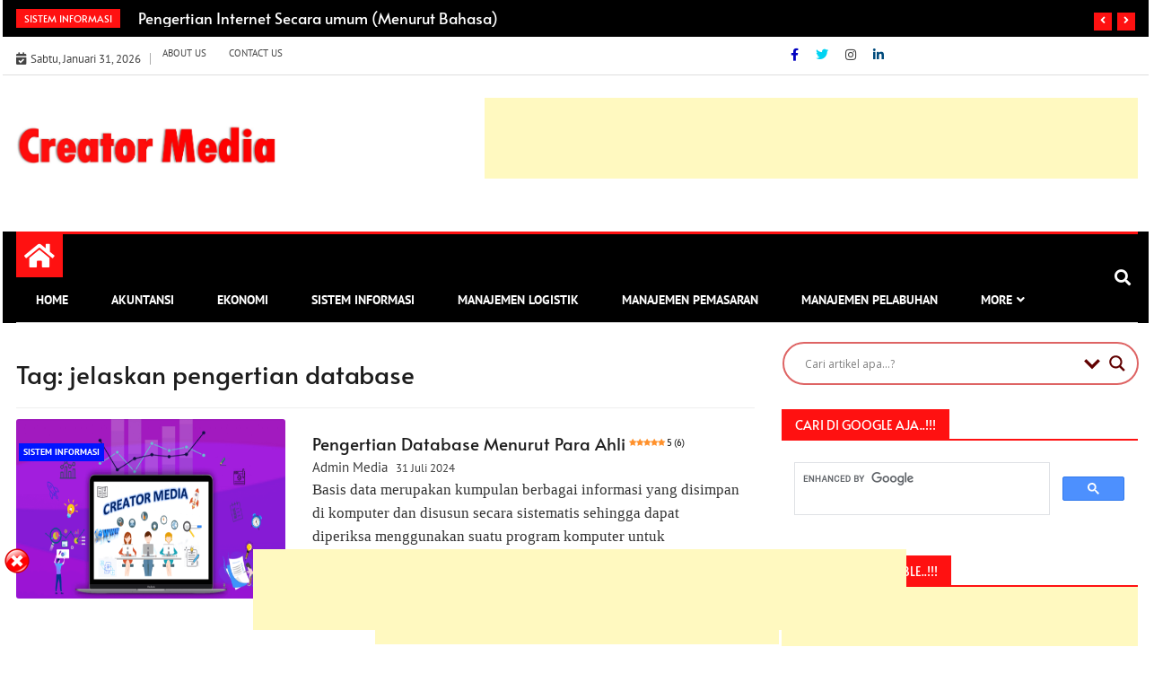

--- FILE ---
content_type: text/html; charset=UTF-8
request_url: https://creatormedia.my.id/tag/jelaskan-pengertian-database/
body_size: 33038
content:
<!doctype html>
<html dir="ltr" lang="id" prefix="og: https://ogp.me/ns#">
<head>
	<meta charset="UTF-8">
	<meta name="viewport" content="width=device-width, initial-scale=1">
	<link rel="profile" href="http://gmpg.org/xfn/11">
	<meta name="google-site-verification" content="r_Nqum4seUMhxhqHg0oXc7njU3Bnk-qW5vD4XnJoYGw" />
		<script type="text/javascript">function theChampLoadEvent(e){var t=window.onload;if(typeof window.onload!="function"){window.onload=e}else{window.onload=function(){t();e()}}}</script>
		<script type="text/javascript">var theChampDefaultLang = 'id_ID', theChampCloseIconPath = 'https://creatormedia.my.id/wp-content/plugins/super-socializer/images/close.png';</script>
		<script>var theChampSiteUrl = 'https://creatormedia.my.id', theChampVerified = 0, theChampEmailPopup = 0, heateorSsMoreSharePopupSearchText = 'Search';</script>
			<script> var theChampFBKey = '', theChampFBLang = 'id_ID', theChampFbLikeMycred = 0, theChampSsga = 0, theChampCommentNotification = 0, theChampHeateorFcmRecentComments = 0, theChampFbIosLogin = 0; </script>
						<script type="text/javascript">var theChampFBCommentUrl = 'https://creatormedia.my.id/pengertian-database-menurut-para-ahli/'; var theChampFBCommentColor = 'dark'; var theChampFBCommentNumPosts = ''; var theChampFBCommentWidth = '100%'; var theChampFBCommentOrderby = 'social'; var theChampCommentingTabs = "wordpress,facebook,disqus", theChampGpCommentsUrl = 'https://creatormedia.my.id/pengertian-database-menurut-para-ahli/', theChampDisqusShortname = 'creator-media', theChampScEnabledTabs = 'wordpress,fb,disqus', theChampScLabel = 'Komentar...', theChampScTabLabels = {"wordpress":"Default Comments (0)","fb":"Facebook Comments","disqus":"Disqus Comments"}, theChampGpCommentsWidth = 0, theChampCommentingId = 'respond'</script>
						<script> var theChampSharingAjaxUrl = 'https://creatormedia.my.id/wp-admin/admin-ajax.php', heateorSsFbMessengerAPI = 'https://www.facebook.com/dialog/send?app_id=595489497242932&display=popup&link=%encoded_post_url%&redirect_uri=%encoded_post_url%',heateorSsWhatsappShareAPI = 'web', heateorSsUrlCountFetched = [], heateorSsSharesText = 'Shares', heateorSsShareText = 'Share', theChampPluginIconPath = 'https://creatormedia.my.id/wp-content/plugins/super-socializer/images/logo.png', theChampSaveSharesLocally = 0, theChampHorizontalSharingCountEnable = 0, theChampVerticalSharingCountEnable = 0, theChampSharingOffset = -10, theChampCounterOffset = -10, theChampMobileStickySharingEnabled = 0, heateorSsCopyLinkMessage = "Link copied.";
		var heateorSsHorSharingShortUrl = "https://creatormedia.my.id/pengertian-database-menurut-para-ahli/";var heateorSsVerticalSharingShortUrl = "https://creatormedia.my.id/pengertian-database-menurut-para-ahli/";		</script>
			<style type="text/css">
						.the_champ_button_instagram span.the_champ_svg,a.the_champ_instagram span.the_champ_svg{background:radial-gradient(circle at 30% 107%,#fdf497 0,#fdf497 5%,#fd5949 45%,#d6249f 60%,#285aeb 90%)}
					.the_champ_horizontal_sharing .the_champ_svg,.heateor_ss_standard_follow_icons_container .the_champ_svg{
					color: #fff;
				border-width: 0px;
		border-style: solid;
		border-color: transparent;
	}
		.the_champ_horizontal_sharing .theChampTCBackground{
		color:#666;
	}
		.the_champ_horizontal_sharing span.the_champ_svg:hover,.heateor_ss_standard_follow_icons_container span.the_champ_svg:hover{
				border-color: transparent;
	}
		.the_champ_vertical_sharing span.the_champ_svg,.heateor_ss_floating_follow_icons_container span.the_champ_svg{
					color: #fff;
				border-width: 0px;
		border-style: solid;
		border-color: transparent;
	}
		.the_champ_vertical_sharing .theChampTCBackground{
		color:#666;
	}
		.the_champ_vertical_sharing span.the_champ_svg:hover,.heateor_ss_floating_follow_icons_container span.the_champ_svg:hover{
						border-color: transparent;
		}
	@media screen and (max-width:783px){.the_champ_vertical_sharing{display:none!important}}</style>
	
		<!-- All in One SEO 4.9.2 - aioseo.com -->
	<meta name="robots" content="max-image-preview:large" />
	<meta name="google-site-verification" content="8X5bFnwbNUC4q1eonGBD02SINNV-ijTkpiRJvJ_Y3Ps" />
	<meta name="msvalidate.01" content="8X5bFnwbNUC4q1eonGBD02SINNV-ijTkpiRJvJ_Y3Ps" />
	<meta name="p:domain_verify" content="8X5bFnwbNUC4q1eonGBD02SINNV-ijTkpiRJvJ_Y3Ps" />
	<meta name="yandex-verification" content="8X5bFnwbNUC4q1eonGBD02SINNV-ijTkpiRJvJ_Y3Ps" />
	<meta name="baidu-site-verification" content="8X5bFnwbNUC4q1eonGBD02SINNV-ijTkpiRJvJ_Y3Ps" />
	<meta name="keywords" content="pengertian database,pengertian database menurut para ahli,pengertian database server,pengertian database management system,pengertian database mysql,pengertian database menurut para ahli dan daftar pustakanya,jelaskan pengertian database,jurnal pengertian database,jelaskan pengertian database server,tuliskan pengertian database,tabel pengertian database,pengertian query dalam database,pengertian normalisasi database,pengertian sistem database,pengertian tabel dalam database,pengertian dari database,pengertian desain database,pengertian relational database,pengertian relasi database,pengertian perancangan database,pengertian create database,pengertian database administrator,pengertian database dan contohnya,pengertian database pdf,pengertian database relasional" />
	<link rel="canonical" href="https://creatormedia.my.id/tag/jelaskan-pengertian-database/" />
	<meta name="generator" content="All in One SEO (AIOSEO) 4.9.2" />
		<script type="application/ld+json" class="aioseo-schema">
			{"@context":"https:\/\/schema.org","@graph":[{"@type":"BreadcrumbList","@id":"https:\/\/creatormedia.my.id\/tag\/jelaskan-pengertian-database\/#breadcrumblist","itemListElement":[{"@type":"ListItem","@id":"https:\/\/creatormedia.my.id#listItem","position":1,"name":"Home","item":"https:\/\/creatormedia.my.id","nextItem":{"@type":"ListItem","@id":"https:\/\/creatormedia.my.id\/tag\/jelaskan-pengertian-database\/#listItem","name":"jelaskan pengertian database"}},{"@type":"ListItem","@id":"https:\/\/creatormedia.my.id\/tag\/jelaskan-pengertian-database\/#listItem","position":2,"name":"jelaskan pengertian database","previousItem":{"@type":"ListItem","@id":"https:\/\/creatormedia.my.id#listItem","name":"Home"}}]},{"@type":"CollectionPage","@id":"https:\/\/creatormedia.my.id\/tag\/jelaskan-pengertian-database\/#collectionpage","url":"https:\/\/creatormedia.my.id\/tag\/jelaskan-pengertian-database\/","name":"jelaskan pengertian database | Creator Media","inLanguage":"id-ID","isPartOf":{"@id":"https:\/\/creatormedia.my.id\/#website"},"breadcrumb":{"@id":"https:\/\/creatormedia.my.id\/tag\/jelaskan-pengertian-database\/#breadcrumblist"}},{"@type":"Organization","@id":"https:\/\/creatormedia.my.id\/#organization","name":"Creator Media","description":"Media Creator Information","url":"https:\/\/creatormedia.my.id\/","telephone":"+6287885598657","logo":{"@type":"ImageObject","url":"https:\/\/creatormedia.my.id\/wp-content\/uploads\/2020\/03\/maket-creator-media.my_.id_.png.png","@id":"https:\/\/creatormedia.my.id\/tag\/jelaskan-pengertian-database\/#organizationLogo"},"image":{"@id":"https:\/\/creatormedia.my.id\/tag\/jelaskan-pengertian-database\/#organizationLogo"},"sameAs":["https:\/\/web.facebook.com\/CreatorMedia.my.id\/","https:\/\/www.instagram.com\/creatormedia.my.id\/"]},{"@type":"WebSite","@id":"https:\/\/creatormedia.my.id\/#website","url":"https:\/\/creatormedia.my.id\/","name":"Creator Media","description":"Media Creator Information","inLanguage":"id-ID","publisher":{"@id":"https:\/\/creatormedia.my.id\/#organization"}}]}
		</script>
		<script type="text/javascript">
			(function(c,l,a,r,i,t,y){
			c[a]=c[a]||function(){(c[a].q=c[a].q||[]).push(arguments)};t=l.createElement(r);t.async=1;
			t.src="https://www.clarity.ms/tag/"+i+"?ref=aioseo";y=l.getElementsByTagName(r)[0];y.parentNode.insertBefore(t,y);
		})(window, document, "clarity", "script", "8X5bFnwbNUC4q1eonGBD02SINNV-ijTkpiRJvJ_Y3Ps");
		</script>
		<!-- All in One SEO -->

<link rel="preload" href="https://creatormedia.my.id/wp-content/plugins/rate-my-post/public/css/fonts/ratemypost.ttf" type="font/ttf" as="font" crossorigin="anonymous">
	<!-- This site is optimized with the Yoast SEO plugin v26.6 - https://yoast.com/wordpress/plugins/seo/ -->
	<title>jelaskan pengertian database | Creator Media</title>
	<link rel="canonical" href="https://creatormedia.my.id/tag/jelaskan-pengertian-database/" />
	<meta property="og:locale" content="id_ID" />
	<meta property="og:type" content="article" />
	<meta property="og:title" content="jelaskan pengertian database | Creator Media" />
	<meta property="og:url" content="https://creatormedia.my.id/tag/jelaskan-pengertian-database/" />
	<meta property="og:site_name" content="Creator Media" />
	<meta property="og:image" content="https://creatormedia.my.id/wp-content/uploads/2020/12/maket-creator-media-informasi.png" />
	<meta property="og:image:width" content="2048" />
	<meta property="og:image:height" content="1940" />
	<meta property="og:image:type" content="image/png" />
	<meta name="twitter:card" content="summary_large_image" />
	<script type="application/ld+json" class="yoast-schema-graph">{"@context":"https://schema.org","@graph":[{"@type":"CollectionPage","@id":"https://creatormedia.my.id/tag/jelaskan-pengertian-database/","url":"https://creatormedia.my.id/tag/jelaskan-pengertian-database/","name":"jelaskan pengertian database | Creator Media","isPartOf":{"@id":"https://creatormedia.my.id/#website"},"primaryImageOfPage":{"@id":"https://creatormedia.my.id/tag/jelaskan-pengertian-database/#primaryimage"},"image":{"@id":"https://creatormedia.my.id/tag/jelaskan-pengertian-database/#primaryimage"},"thumbnailUrl":"https://creatormedia.my.id/wp-content/uploads/2020/03/CREATOR-MEDIA-INFORMATION-MAKET-CREATOR.com_.png","breadcrumb":{"@id":"https://creatormedia.my.id/tag/jelaskan-pengertian-database/#breadcrumb"},"inLanguage":"id"},{"@type":"ImageObject","inLanguage":"id","@id":"https://creatormedia.my.id/tag/jelaskan-pengertian-database/#primaryimage","url":"https://creatormedia.my.id/wp-content/uploads/2020/03/CREATOR-MEDIA-INFORMATION-MAKET-CREATOR.com_.png","contentUrl":"https://creatormedia.my.id/wp-content/uploads/2020/03/CREATOR-MEDIA-INFORMATION-MAKET-CREATOR.com_.png","width":1276,"height":625,"caption":"CREATOR MEDIA INFORMATION MAKET CREATOR.com"},{"@type":"BreadcrumbList","@id":"https://creatormedia.my.id/tag/jelaskan-pengertian-database/#breadcrumb","itemListElement":[{"@type":"ListItem","position":1,"name":"Beranda","item":"https://creatormedia.my.id/"},{"@type":"ListItem","position":2,"name":"jelaskan pengertian database"}]},{"@type":"WebSite","@id":"https://creatormedia.my.id/#website","url":"https://creatormedia.my.id/","name":"Creator Media","description":"Media Creator Information","publisher":{"@id":"https://creatormedia.my.id/#organization"},"alternateName":"Creator Media","potentialAction":[{"@type":"SearchAction","target":{"@type":"EntryPoint","urlTemplate":"https://creatormedia.my.id/?s={search_term_string}"},"query-input":{"@type":"PropertyValueSpecification","valueRequired":true,"valueName":"search_term_string"}}],"inLanguage":"id"},{"@type":"Organization","@id":"https://creatormedia.my.id/#organization","name":"Creator Media","url":"https://creatormedia.my.id/","logo":{"@type":"ImageObject","inLanguage":"id","@id":"https://creatormedia.my.id/#/schema/logo/image/","url":"https://creatormedia.my.id/wp-content/uploads/2020/12/Creator-Media-Information-by-Maket-Creator.jpg","contentUrl":"https://creatormedia.my.id/wp-content/uploads/2020/12/Creator-Media-Information-by-Maket-Creator.jpg","width":1302,"height":198,"caption":"Creator Media"},"image":{"@id":"https://creatormedia.my.id/#/schema/logo/image/"}}]}</script>
	<!-- / Yoast SEO plugin. -->


<link rel="alternate" type="application/rss+xml" title="Creator Media &raquo; Feed" href="https://creatormedia.my.id/feed/" />
<link rel="alternate" type="application/rss+xml" title="Creator Media &raquo; Umpan Komentar" href="https://creatormedia.my.id/comments/feed/" />
<link rel="alternate" type="application/rss+xml" title="Creator Media - jelaskan pengertian database Tag Feed" href="https://creatormedia.my.id/tag/jelaskan-pengertian-database/feed/" />
<style id='wp-img-auto-sizes-contain-inline-css' type='text/css'>
img:is([sizes=auto i],[sizes^="auto," i]){contain-intrinsic-size:3000px 1500px}
/*# sourceURL=wp-img-auto-sizes-contain-inline-css */
</style>
<link rel='stylesheet' id='ce-widgets-style-css' href='https://creatormedia.my.id/wp-content/plugins/cowidgets-elementor-addons/inc/widgets-css/frontend.css?ver=1.2.0' type='text/css' media='all' />
<style id='wp-emoji-styles-inline-css' type='text/css'>

	img.wp-smiley, img.emoji {
		display: inline !important;
		border: none !important;
		box-shadow: none !important;
		height: 1em !important;
		width: 1em !important;
		margin: 0 0.07em !important;
		vertical-align: -0.1em !important;
		background: none !important;
		padding: 0 !important;
	}
/*# sourceURL=wp-emoji-styles-inline-css */
</style>
<link rel='stylesheet' id='wp-block-library-css' href='https://creatormedia.my.id/wp-includes/css/dist/block-library/style.min.css?ver=6.9' type='text/css' media='all' />
<style id='classic-theme-styles-inline-css' type='text/css'>
/*! This file is auto-generated */
.wp-block-button__link{color:#fff;background-color:#32373c;border-radius:9999px;box-shadow:none;text-decoration:none;padding:calc(.667em + 2px) calc(1.333em + 2px);font-size:1.125em}.wp-block-file__button{background:#32373c;color:#fff;text-decoration:none}
/*# sourceURL=/wp-includes/css/classic-themes.min.css */
</style>
<link rel='stylesheet' id='aioseo/css/src/vue/standalone/blocks/table-of-contents/global.scss-css' href='https://creatormedia.my.id/wp-content/plugins/all-in-one-seo-pack/dist/Lite/assets/css/table-of-contents/global.e90f6d47.css?ver=4.9.2' type='text/css' media='all' />
<style id='joinchat-button-style-inline-css' type='text/css'>
.wp-block-joinchat-button{border:none!important;text-align:center}.wp-block-joinchat-button figure{display:table;margin:0 auto;padding:0}.wp-block-joinchat-button figcaption{font:normal normal 400 .6em/2em var(--wp--preset--font-family--system-font,sans-serif);margin:0;padding:0}.wp-block-joinchat-button .joinchat-button__qr{background-color:#fff;border:6px solid #25d366;border-radius:30px;box-sizing:content-box;display:block;height:200px;margin:auto;overflow:hidden;padding:10px;width:200px}.wp-block-joinchat-button .joinchat-button__qr canvas,.wp-block-joinchat-button .joinchat-button__qr img{display:block;margin:auto}.wp-block-joinchat-button .joinchat-button__link{align-items:center;background-color:#25d366;border:6px solid #25d366;border-radius:30px;display:inline-flex;flex-flow:row nowrap;justify-content:center;line-height:1.25em;margin:0 auto;text-decoration:none}.wp-block-joinchat-button .joinchat-button__link:before{background:transparent var(--joinchat-ico) no-repeat center;background-size:100%;content:"";display:block;height:1.5em;margin:-.75em .75em -.75em 0;width:1.5em}.wp-block-joinchat-button figure+.joinchat-button__link{margin-top:10px}@media (orientation:landscape)and (min-height:481px),(orientation:portrait)and (min-width:481px){.wp-block-joinchat-button.joinchat-button--qr-only figure+.joinchat-button__link{display:none}}@media (max-width:480px),(orientation:landscape)and (max-height:480px){.wp-block-joinchat-button figure{display:none}}

/*# sourceURL=https://creatormedia.my.id/wp-content/plugins/creame-whatsapp-me/gutenberg/build/style-index.css */
</style>
<link rel='stylesheet' id='rate-my-post-css' href='https://creatormedia.my.id/wp-content/plugins/rate-my-post/public/css/rate-my-post.min.css?ver=4.4.4' type='text/css' media='all' />
<style id='rate-my-post-inline-css' type='text/css'>
.rmp-widgets-container.rmp-wp-plugin.rmp-main-container {  text-align:left;}
.rmp-widgets-container.rmp-wp-plugin.rmp-main-container {  text-align:left;}
/*# sourceURL=rate-my-post-inline-css */
</style>
<style id='global-styles-inline-css' type='text/css'>
:root{--wp--preset--aspect-ratio--square: 1;--wp--preset--aspect-ratio--4-3: 4/3;--wp--preset--aspect-ratio--3-4: 3/4;--wp--preset--aspect-ratio--3-2: 3/2;--wp--preset--aspect-ratio--2-3: 2/3;--wp--preset--aspect-ratio--16-9: 16/9;--wp--preset--aspect-ratio--9-16: 9/16;--wp--preset--color--black: #000000;--wp--preset--color--cyan-bluish-gray: #abb8c3;--wp--preset--color--white: #ffffff;--wp--preset--color--pale-pink: #f78da7;--wp--preset--color--vivid-red: #cf2e2e;--wp--preset--color--luminous-vivid-orange: #ff6900;--wp--preset--color--luminous-vivid-amber: #fcb900;--wp--preset--color--light-green-cyan: #7bdcb5;--wp--preset--color--vivid-green-cyan: #00d084;--wp--preset--color--pale-cyan-blue: #8ed1fc;--wp--preset--color--vivid-cyan-blue: #0693e3;--wp--preset--color--vivid-purple: #9b51e0;--wp--preset--gradient--vivid-cyan-blue-to-vivid-purple: linear-gradient(135deg,rgb(6,147,227) 0%,rgb(155,81,224) 100%);--wp--preset--gradient--light-green-cyan-to-vivid-green-cyan: linear-gradient(135deg,rgb(122,220,180) 0%,rgb(0,208,130) 100%);--wp--preset--gradient--luminous-vivid-amber-to-luminous-vivid-orange: linear-gradient(135deg,rgb(252,185,0) 0%,rgb(255,105,0) 100%);--wp--preset--gradient--luminous-vivid-orange-to-vivid-red: linear-gradient(135deg,rgb(255,105,0) 0%,rgb(207,46,46) 100%);--wp--preset--gradient--very-light-gray-to-cyan-bluish-gray: linear-gradient(135deg,rgb(238,238,238) 0%,rgb(169,184,195) 100%);--wp--preset--gradient--cool-to-warm-spectrum: linear-gradient(135deg,rgb(74,234,220) 0%,rgb(151,120,209) 20%,rgb(207,42,186) 40%,rgb(238,44,130) 60%,rgb(251,105,98) 80%,rgb(254,248,76) 100%);--wp--preset--gradient--blush-light-purple: linear-gradient(135deg,rgb(255,206,236) 0%,rgb(152,150,240) 100%);--wp--preset--gradient--blush-bordeaux: linear-gradient(135deg,rgb(254,205,165) 0%,rgb(254,45,45) 50%,rgb(107,0,62) 100%);--wp--preset--gradient--luminous-dusk: linear-gradient(135deg,rgb(255,203,112) 0%,rgb(199,81,192) 50%,rgb(65,88,208) 100%);--wp--preset--gradient--pale-ocean: linear-gradient(135deg,rgb(255,245,203) 0%,rgb(182,227,212) 50%,rgb(51,167,181) 100%);--wp--preset--gradient--electric-grass: linear-gradient(135deg,rgb(202,248,128) 0%,rgb(113,206,126) 100%);--wp--preset--gradient--midnight: linear-gradient(135deg,rgb(2,3,129) 0%,rgb(40,116,252) 100%);--wp--preset--font-size--small: 13px;--wp--preset--font-size--medium: 20px;--wp--preset--font-size--large: 36px;--wp--preset--font-size--x-large: 42px;--wp--preset--spacing--20: 0.44rem;--wp--preset--spacing--30: 0.67rem;--wp--preset--spacing--40: 1rem;--wp--preset--spacing--50: 1.5rem;--wp--preset--spacing--60: 2.25rem;--wp--preset--spacing--70: 3.38rem;--wp--preset--spacing--80: 5.06rem;--wp--preset--shadow--natural: 6px 6px 9px rgba(0, 0, 0, 0.2);--wp--preset--shadow--deep: 12px 12px 50px rgba(0, 0, 0, 0.4);--wp--preset--shadow--sharp: 6px 6px 0px rgba(0, 0, 0, 0.2);--wp--preset--shadow--outlined: 6px 6px 0px -3px rgb(255, 255, 255), 6px 6px rgb(0, 0, 0);--wp--preset--shadow--crisp: 6px 6px 0px rgb(0, 0, 0);}:where(.is-layout-flex){gap: 0.5em;}:where(.is-layout-grid){gap: 0.5em;}body .is-layout-flex{display: flex;}.is-layout-flex{flex-wrap: wrap;align-items: center;}.is-layout-flex > :is(*, div){margin: 0;}body .is-layout-grid{display: grid;}.is-layout-grid > :is(*, div){margin: 0;}:where(.wp-block-columns.is-layout-flex){gap: 2em;}:where(.wp-block-columns.is-layout-grid){gap: 2em;}:where(.wp-block-post-template.is-layout-flex){gap: 1.25em;}:where(.wp-block-post-template.is-layout-grid){gap: 1.25em;}.has-black-color{color: var(--wp--preset--color--black) !important;}.has-cyan-bluish-gray-color{color: var(--wp--preset--color--cyan-bluish-gray) !important;}.has-white-color{color: var(--wp--preset--color--white) !important;}.has-pale-pink-color{color: var(--wp--preset--color--pale-pink) !important;}.has-vivid-red-color{color: var(--wp--preset--color--vivid-red) !important;}.has-luminous-vivid-orange-color{color: var(--wp--preset--color--luminous-vivid-orange) !important;}.has-luminous-vivid-amber-color{color: var(--wp--preset--color--luminous-vivid-amber) !important;}.has-light-green-cyan-color{color: var(--wp--preset--color--light-green-cyan) !important;}.has-vivid-green-cyan-color{color: var(--wp--preset--color--vivid-green-cyan) !important;}.has-pale-cyan-blue-color{color: var(--wp--preset--color--pale-cyan-blue) !important;}.has-vivid-cyan-blue-color{color: var(--wp--preset--color--vivid-cyan-blue) !important;}.has-vivid-purple-color{color: var(--wp--preset--color--vivid-purple) !important;}.has-black-background-color{background-color: var(--wp--preset--color--black) !important;}.has-cyan-bluish-gray-background-color{background-color: var(--wp--preset--color--cyan-bluish-gray) !important;}.has-white-background-color{background-color: var(--wp--preset--color--white) !important;}.has-pale-pink-background-color{background-color: var(--wp--preset--color--pale-pink) !important;}.has-vivid-red-background-color{background-color: var(--wp--preset--color--vivid-red) !important;}.has-luminous-vivid-orange-background-color{background-color: var(--wp--preset--color--luminous-vivid-orange) !important;}.has-luminous-vivid-amber-background-color{background-color: var(--wp--preset--color--luminous-vivid-amber) !important;}.has-light-green-cyan-background-color{background-color: var(--wp--preset--color--light-green-cyan) !important;}.has-vivid-green-cyan-background-color{background-color: var(--wp--preset--color--vivid-green-cyan) !important;}.has-pale-cyan-blue-background-color{background-color: var(--wp--preset--color--pale-cyan-blue) !important;}.has-vivid-cyan-blue-background-color{background-color: var(--wp--preset--color--vivid-cyan-blue) !important;}.has-vivid-purple-background-color{background-color: var(--wp--preset--color--vivid-purple) !important;}.has-black-border-color{border-color: var(--wp--preset--color--black) !important;}.has-cyan-bluish-gray-border-color{border-color: var(--wp--preset--color--cyan-bluish-gray) !important;}.has-white-border-color{border-color: var(--wp--preset--color--white) !important;}.has-pale-pink-border-color{border-color: var(--wp--preset--color--pale-pink) !important;}.has-vivid-red-border-color{border-color: var(--wp--preset--color--vivid-red) !important;}.has-luminous-vivid-orange-border-color{border-color: var(--wp--preset--color--luminous-vivid-orange) !important;}.has-luminous-vivid-amber-border-color{border-color: var(--wp--preset--color--luminous-vivid-amber) !important;}.has-light-green-cyan-border-color{border-color: var(--wp--preset--color--light-green-cyan) !important;}.has-vivid-green-cyan-border-color{border-color: var(--wp--preset--color--vivid-green-cyan) !important;}.has-pale-cyan-blue-border-color{border-color: var(--wp--preset--color--pale-cyan-blue) !important;}.has-vivid-cyan-blue-border-color{border-color: var(--wp--preset--color--vivid-cyan-blue) !important;}.has-vivid-purple-border-color{border-color: var(--wp--preset--color--vivid-purple) !important;}.has-vivid-cyan-blue-to-vivid-purple-gradient-background{background: var(--wp--preset--gradient--vivid-cyan-blue-to-vivid-purple) !important;}.has-light-green-cyan-to-vivid-green-cyan-gradient-background{background: var(--wp--preset--gradient--light-green-cyan-to-vivid-green-cyan) !important;}.has-luminous-vivid-amber-to-luminous-vivid-orange-gradient-background{background: var(--wp--preset--gradient--luminous-vivid-amber-to-luminous-vivid-orange) !important;}.has-luminous-vivid-orange-to-vivid-red-gradient-background{background: var(--wp--preset--gradient--luminous-vivid-orange-to-vivid-red) !important;}.has-very-light-gray-to-cyan-bluish-gray-gradient-background{background: var(--wp--preset--gradient--very-light-gray-to-cyan-bluish-gray) !important;}.has-cool-to-warm-spectrum-gradient-background{background: var(--wp--preset--gradient--cool-to-warm-spectrum) !important;}.has-blush-light-purple-gradient-background{background: var(--wp--preset--gradient--blush-light-purple) !important;}.has-blush-bordeaux-gradient-background{background: var(--wp--preset--gradient--blush-bordeaux) !important;}.has-luminous-dusk-gradient-background{background: var(--wp--preset--gradient--luminous-dusk) !important;}.has-pale-ocean-gradient-background{background: var(--wp--preset--gradient--pale-ocean) !important;}.has-electric-grass-gradient-background{background: var(--wp--preset--gradient--electric-grass) !important;}.has-midnight-gradient-background{background: var(--wp--preset--gradient--midnight) !important;}.has-small-font-size{font-size: var(--wp--preset--font-size--small) !important;}.has-medium-font-size{font-size: var(--wp--preset--font-size--medium) !important;}.has-large-font-size{font-size: var(--wp--preset--font-size--large) !important;}.has-x-large-font-size{font-size: var(--wp--preset--font-size--x-large) !important;}
:where(.wp-block-post-template.is-layout-flex){gap: 1.25em;}:where(.wp-block-post-template.is-layout-grid){gap: 1.25em;}
:where(.wp-block-term-template.is-layout-flex){gap: 1.25em;}:where(.wp-block-term-template.is-layout-grid){gap: 1.25em;}
:where(.wp-block-columns.is-layout-flex){gap: 2em;}:where(.wp-block-columns.is-layout-grid){gap: 2em;}
:root :where(.wp-block-pullquote){font-size: 1.5em;line-height: 1.6;}
/*# sourceURL=global-styles-inline-css */
</style>
<link rel='stylesheet' id='gn-frontend-gnfollow-style-css' href='https://creatormedia.my.id/wp-content/plugins/gn-publisher/assets/css/gn-frontend-gnfollow.min.css?ver=1.5.25' type='text/css' media='all' />
<link rel='stylesheet' id='wpbaw-public-style-css' href='https://creatormedia.my.id/wp-content/plugins/wp-blog-and-widgets/assets/css/wpbaw-public.css?ver=2.6.6' type='text/css' media='all' />
<link rel='stylesheet' id='ce-style-css' href='https://creatormedia.my.id/wp-content/plugins/cowidgets-elementor-addons/assets/css/cowidgets.css?ver=1.2.0' type='text/css' media='all' />
<link rel='stylesheet' id='feather-css' href='https://creatormedia.my.id/wp-content/plugins/cowidgets-elementor-addons/assets/css/lib/feather.css?ver=1.0.0' type='text/css' media='all' />
<link rel='stylesheet' id='elementor-icons-css' href='https://creatormedia.my.id/wp-content/plugins/elementor/assets/lib/eicons/css/elementor-icons.min.css?ver=5.45.0' type='text/css' media='all' />
<link rel='stylesheet' id='elementor-frontend-css' href='https://creatormedia.my.id/wp-content/plugins/elementor/assets/css/frontend.min.css?ver=3.34.0' type='text/css' media='all' />
<link rel='stylesheet' id='elementor-post-2943-css' href='https://creatormedia.my.id/wp-content/uploads/elementor/css/post-2943.css?ver=1768350002' type='text/css' media='all' />
<link rel='stylesheet' id='elementor-post-3025-css' href='https://creatormedia.my.id/wp-content/uploads/elementor/css/post-3025.css?ver=1768350002' type='text/css' media='all' />
<link rel='stylesheet' id='fontawesome-css' href='https://creatormedia.my.id/wp-content/themes/ample-magazine/assets/fontawesome/css/all.min.css?ver=6.9' type='text/css' media='all' />
<link rel='stylesheet' id='bootstrap-css' href='https://creatormedia.my.id/wp-content/themes/ample-magazine/assets/css/bootstrap.min.css?ver=6.9' type='text/css' media='all' />
<link rel='stylesheet' id='animate-css' href='https://creatormedia.my.id/wp-content/themes/ample-magazine/assets/css/animate.css?ver=6.9' type='text/css' media='all' />
<link rel='stylesheet' id='owl-carousel-css' href='https://creatormedia.my.id/wp-content/themes/ample-magazine/assets/css/owl.carousel.min.css?ver=6.9' type='text/css' media='all' />
<link rel='stylesheet' id='owl-theme-default-css' href='https://creatormedia.my.id/wp-content/themes/ample-magazine/assets/css/owl.theme.default.min.css?ver=6.9' type='text/css' media='all' />
<link rel='stylesheet' id='ample-magazine-blocks-css' href='https://creatormedia.my.id/wp-content/themes/ample-magazine/assets/css/blocks.min.css?ver=6.9' type='text/css' media='all' />
<link rel='stylesheet' id='acme-marquee-css' href='https://creatormedia.my.id/wp-content/themes/ample-magazine/assets/css/acme-marquee.css?ver=6.9' type='text/css' media='all' />
<link rel='stylesheet' id='slick-css' href='https://creatormedia.my.id/wp-content/themes/ample-magazine/assets/slick/slick.css?ver=6.9' type='text/css' media='all' />
<link rel='stylesheet' id='slick-theme-css' href='https://creatormedia.my.id/wp-content/themes/ample-magazine/assets/slick/slick-theme.css?ver=6.9' type='text/css' media='all' />
<link rel='stylesheet' id='ample-magazine-style-css' href='https://creatormedia.my.id/wp-content/themes/ample-magazine/style.css?ver=6.9' type='text/css' media='all' />
<style id='ample-magazine-style-inline-css' type='text/css'>

                    
                      a.at-cat-name-1{
                    background: #ff0000!important;
                    }
                    
                    
                      a.at-cat-name-2{
                    background: #0015ff!important;
                    }
                    
                    
                      a.at-cat-name-227{
                    background: #000f87!important;
                    }
                    
                    
                      a.at-cat-name-840{
                    background: #eb00fc!important;
                    }
                    
                    
                      a.at-cat-name-1114{
                    background: #1bed00!important;
                    }
                    
                    
                      a.at-cat-name-2099{
                    background: #00a1ff!important;
                    }
                    .breaking-bar{
         background-color: #000;}
    .footer{
         background-color: #2b2b2b;}
    .top-menu li a:hover, a.continue-link, .ample-block-style .post-title a:hover, .nav-links a, a#search{
    
           color: #ff1111!important;}
    ul.navbar-nav >li:hover>a:before, ul.navbar-nav >li.active>a:before, .head-title, .head-title > span, .color-orange a.post-cat, .color-blue .head-title > span, .color-blue a.post-cat, nav.breadcrumb-trail.breadcrumbs {
         border-color: #ff1111!important;}
    .head-title > span:after{
         border-color: #ff1111 rgba(0, 0, 0, 0) rgba(0, 0, 0, 0) rgba(0, 0, 0, 0)!important;}
    .next-page .navigation li.active a,.next-page .navigation li a:hover
    
 {
    
           background-color: #ff1111;}
           
    .head-title,li.current-menu-item > a
    
   {
    
           border-bottom: 2px solid#ff1111!important;}
           
    .main-menu >.container > .row
    
   {
    
          border-top:  3px solid#ff1111!important;}
           
     
    
     {

       border-top:  5px solid#ff1111!important;}
           
     .tagname:after,h3.breaking-title:after
    
     {

       border-left-color:  #ff1111!important;}
           
    .acme-news-ticker-label, div#cwp-breadcrumbs :before, span.page-numbers.current,.tagname, .ample-post-format, .owl-carousel.owl-theme.breaking-slide .owl-nav > div, .breaking-title,  a.scrollup,  .nav>li>a:focus,.nav>li>a:hover,  .owl-theme.owl-carousel .owl-dots .owl-dot.active span, li.home-buttom.navbar-nav, .simple-marquee-container .marquee-sibling, .main-slider.owl-theme .owl-nav > div:hover, .color-red .owl-carousel.owl-theme .owl-nav > div:hover,.navbar-toggle, .comment-form .submit, h2.entry-title:before, .trending-title,.owl-carousel.owl-theme.trending-slide .owl-nav > div,  input.search-submit, .head-title > span, .color-orange a.post-cat, .color-blue .head-title > span, .color-blue a.post-cat, nav.breadcrumb-trail.breadcrumbs{
           background: #ff1111!important;}
           
    .copyright {
           background: #0a0000;}
           
    
/*# sourceURL=ample-magazine-style-inline-css */
</style>
<link rel='stylesheet' id='ample-magazine-media-responsive-css' href='https://creatormedia.my.id/wp-content/themes/ample-magazine/assets/css/media-responsive.css?ver=6.9' type='text/css' media='all' />
<link rel='stylesheet' id='wpdreams-asl-basic-css' href='https://creatormedia.my.id/wp-content/plugins/ajax-search-lite/css/style.basic.css?ver=4.13.4' type='text/css' media='all' />
<style id='wpdreams-asl-basic-inline-css' type='text/css'>

					div[id*='ajaxsearchlitesettings'].searchsettings .asl_option_inner label {
						font-size: 0px !important;
						color: rgba(0, 0, 0, 0);
					}
					div[id*='ajaxsearchlitesettings'].searchsettings .asl_option_inner label:after {
						font-size: 11px !important;
						position: absolute;
						top: 0;
						left: 0;
						z-index: 1;
					}
					.asl_w_container {
						width: 100%;
						margin: 1px 1px 1px 1px;
						min-width: 200px;
					}
					div[id*='ajaxsearchlite'].asl_m {
						width: 100%;
					}
					div[id*='ajaxsearchliteres'].wpdreams_asl_results div.resdrg span.highlighted {
						font-weight: bold;
						color: rgba(217, 49, 43, 1);
						background-color: rgba(238, 238, 238, 1);
					}
					div[id*='ajaxsearchliteres'].wpdreams_asl_results .results img.asl_image {
						width: 70px;
						height: 70px;
						object-fit: cover;
					}
					div[id*='ajaxsearchlite'].asl_r .results {
						max-height: none;
					}
					div[id*='ajaxsearchlite'].asl_r {
						position: absolute;
					}
				
						.asl_m, .asl_m .probox {
							background-color: rgba(255, 255, 255, 1) !important;
							background-image: none !important;
							-webkit-background-image: none !important;
							-ms-background-image: none !important;
						}
					
						.asl_m .probox svg {
							fill: rgb(97, 1, 1) !important;
						}
						.asl_m .probox .innericon {
							background-color: rgba(255, 255, 255, 1) !important;
							background-image: none !important;
							-webkit-background-image: none !important;
							-ms-background-image: none !important;
						}
					
						.asl_r.asl_w {
							background-color: rgba(255, 255, 255, 1) !important;
							background-image: none !important;
							-webkit-background-image: none !important;
							-ms-background-image: none !important;
						}
					
						.asl_r.asl_w .item {
							background-color: rgba(255, 255, 255, 1) !important;
							background-image: none !important;
							-webkit-background-image: none !important;
							-ms-background-image: none !important;
						}
					
						.asl_s.asl_w {
							background-color: rgba(255, 255, 255, 1) !important;
							background-image: none !important;
							-webkit-background-image: none !important;
							-ms-background-image: none !important;
						}
					
						div.asl_r.asl_w.vertical .results .item::after {
							display: block;
							position: absolute;
							bottom: 0;
							content: '';
							height: 1px;
							width: 100%;
							background: #D8D8D8;
						}
						div.asl_r.asl_w.vertical .results .item.asl_last_item::after {
							display: none;
						}
					body span.asl_single_highlighted {
						display: inline !important;
						color: rgba(217, 49, 43, 1) !important;
						background-color: rgba(238, 238, 238, 1) !important;
					}
/*# sourceURL=wpdreams-asl-basic-inline-css */
</style>
<link rel='stylesheet' id='wpdreams-asl-instance-css' href='https://creatormedia.my.id/wp-content/plugins/ajax-search-lite/css/style-curvy-red.css?ver=4.13.4' type='text/css' media='all' />
<link rel='stylesheet' id='the_champ_frontend_css-css' href='https://creatormedia.my.id/wp-content/plugins/super-socializer/css/front.css?ver=7.14.5' type='text/css' media='all' />
<link rel='stylesheet' id='ekit-widget-styles-css' href='https://creatormedia.my.id/wp-content/plugins/elementskit-lite/widgets/init/assets/css/widget-styles.css?ver=3.7.8' type='text/css' media='all' />
<link rel='stylesheet' id='ekit-responsive-css' href='https://creatormedia.my.id/wp-content/plugins/elementskit-lite/widgets/init/assets/css/responsive.css?ver=3.7.8' type='text/css' media='all' />
<link rel='stylesheet' id='elementor-gf-local-roboto-css' href='https://creatormedia.my.id/wp-content/uploads/elementor/google-fonts/css/roboto.css?ver=1742882156' type='text/css' media='all' />
<link rel='stylesheet' id='elementor-gf-local-robotoslab-css' href='https://creatormedia.my.id/wp-content/uploads/elementor/google-fonts/css/robotoslab.css?ver=1742882166' type='text/css' media='all' />
<link rel='stylesheet' id='elementor-gf-local-actor-css' href='https://creatormedia.my.id/wp-content/uploads/elementor/google-fonts/css/actor.css?ver=1742882166' type='text/css' media='all' />
<link rel='stylesheet' id='elementor-gf-local-ptsans-css' href='https://creatormedia.my.id/wp-content/uploads/elementor/google-fonts/css/ptsans.css?ver=1742882168' type='text/css' media='all' />
<link rel='stylesheet' id='elementor-gf-local-alata-css' href='https://creatormedia.my.id/wp-content/uploads/elementor/google-fonts/css/alata.css?ver=1742882168' type='text/css' media='all' />
<link rel='stylesheet' id='elementor-gf-local-josefinsans-css' href='https://creatormedia.my.id/wp-content/uploads/elementor/google-fonts/css/josefinsans.css?ver=1742882171' type='text/css' media='all' />
<link rel='stylesheet' id='elementor-gf-local-cantarell-css' href='https://creatormedia.my.id/wp-content/uploads/elementor/google-fonts/css/cantarell.css?ver=1742882172' type='text/css' media='all' />
<link rel='stylesheet' id='elementor-icons-shared-0-css' href='https://creatormedia.my.id/wp-content/plugins/elementor/assets/lib/font-awesome/css/fontawesome.min.css?ver=5.15.3' type='text/css' media='all' />
<link rel='stylesheet' id='elementor-icons-fa-solid-css' href='https://creatormedia.my.id/wp-content/plugins/elementor/assets/lib/font-awesome/css/solid.min.css?ver=5.15.3' type='text/css' media='all' />
<link rel='stylesheet' id='elementor-icons-fa-brands-css' href='https://creatormedia.my.id/wp-content/plugins/elementor/assets/lib/font-awesome/css/brands.min.css?ver=5.15.3' type='text/css' media='all' />
<link rel='stylesheet' id='elementor-icons-ekiticons-css' href='https://creatormedia.my.id/wp-content/plugins/elementskit-lite/modules/elementskit-icon-pack/assets/css/ekiticons.css?ver=3.7.8' type='text/css' media='all' />
<script type="text/javascript" src="https://creatormedia.my.id/wp-includes/js/jquery/jquery.min.js?ver=3.7.1" id="jquery-core-js"></script>
<script type="text/javascript" src="https://creatormedia.my.id/wp-includes/js/jquery/jquery-migrate.min.js?ver=3.4.1" id="jquery-migrate-js"></script>
<script type="text/javascript" src="https://creatormedia.my.id/wp-content/plugins/sticky-ad-bar/js/sab_bar_script.js?ver=6.9" id="sab_bar_script1-js"></script>
<script type="text/javascript" src="https://creatormedia.my.id/wp-content/plugins/sticky-ad-bar/js/jquery.cookie.js?ver=6.9" id="sab_bar_script2-js"></script>
<script type="text/javascript" id="ce-global-js-extra">
/* <![CDATA[ */
var ce_global = {"lib_js":"https://creatormedia.my.id/wp-content/plugins/cowidgets-elementor-addons/assets/js/lib/"};
//# sourceURL=ce-global-js-extra
/* ]]> */
</script>
<script type="text/javascript" src="https://creatormedia.my.id/wp-content/plugins/cowidgets-elementor-addons/assets/js/ce-global.js?ver=1.2.0" id="ce-global-js"></script>
<script type="text/javascript" src="https://creatormedia.my.id/wp-content/themes/ample-magazine/assets/js/marquee.js?ver=4.5.0" id="marquee-js"></script>
<script type="text/javascript" src="https://creatormedia.my.id/wp-content/themes/ample-magazine/assets/js/theia-sticky-sidebar.js?ver=4.5.0" id="theia-sticky-sidebar-js"></script>
<link rel="https://api.w.org/" href="https://creatormedia.my.id/wp-json/" /><link rel="alternate" title="JSON" type="application/json" href="https://creatormedia.my.id/wp-json/wp/v2/tags/955" /><link rel="EditURI" type="application/rsd+xml" title="RSD" href="https://creatormedia.my.id/xmlrpc.php?rsd" />
<meta name="generator" content="WordPress 6.9" />
<!-- auto ad code generated by Easy Google AdSense plugin v1.0.13 --><script async src="https://pagead2.googlesyndication.com/pagead/js/adsbygoogle.js?client=ca-pub-3438556399101607" crossorigin="anonymous"></script><!-- Easy Google AdSense plugin --><script type='text/javascript'>var PwpJsVars = {"AjaxURL":"https:\/\/creatormedia.my.id\/wp-admin\/admin-ajax.php","homeurl":"https:\/\/creatormedia.my.id\/","installprompt":{"mode":"normal","pageloads":"2","onclick":""}};</script>		<script type="text/javascript" id="serviceworker-unregister">
			if ('serviceWorker' in navigator) {
				navigator.serviceWorker.getRegistrations().then(function (registrations) {
					registrations.forEach(function (registration) {
						if (registration.active.scriptURL === window.location.origin + '/pwp-serviceworker.js') {
							registration.unregister();
						}
					});
				});
			}
		</script>
				<script type="text/javascript" id="serviceworker">
			if (navigator.serviceWorker) {
				window.addEventListener('load', function () {
					navigator.serviceWorker.register(
						"https:\/\/creatormedia.my.id\/?wp_service_worker=1", {"scope": "\/"}
					);
				});
			}
		</script>
		<link rel="manifest" href="https://creatormedia.my.id/wp-json/app/v1/pwp-manifest"><meta name="theme-color" content="#ff0000"><script id="wpcp_disable_selection" type="text/javascript">
var image_save_msg='You are not allowed to save images!';
	var no_menu_msg='Context Menu disabled!';
	var smessage = "";

function disableEnterKey(e)
{
	var elemtype = e.target.tagName;
	
	elemtype = elemtype.toUpperCase();
	
	if (elemtype == "TEXT" || elemtype == "TEXTAREA" || elemtype == "INPUT" || elemtype == "PASSWORD" || elemtype == "SELECT" || elemtype == "OPTION" || elemtype == "EMBED")
	{
		elemtype = 'TEXT';
	}
	
	if (e.ctrlKey){
     var key;
     if(window.event)
          key = window.event.keyCode;     //IE
     else
          key = e.which;     //firefox (97)
    //if (key != 17) alert(key);
     if (elemtype!= 'TEXT' && (key == 97 || key == 65 || key == 67 || key == 99 || key == 88 || key == 120 || key == 26 || key == 85  || key == 86 || key == 83 || key == 43 || key == 73))
     {
		if(wccp_free_iscontenteditable(e)) return true;
		show_wpcp_message('You are not allowed to copy content or view source');
		return false;
     }else
     	return true;
     }
}


/*For contenteditable tags*/
function wccp_free_iscontenteditable(e)
{
	var e = e || window.event; // also there is no e.target property in IE. instead IE uses window.event.srcElement
  	
	var target = e.target || e.srcElement;

	var elemtype = e.target.nodeName;
	
	elemtype = elemtype.toUpperCase();
	
	var iscontenteditable = "false";
		
	if(typeof target.getAttribute!="undefined" ) iscontenteditable = target.getAttribute("contenteditable"); // Return true or false as string
	
	var iscontenteditable2 = false;
	
	if(typeof target.isContentEditable!="undefined" ) iscontenteditable2 = target.isContentEditable; // Return true or false as boolean

	if(target.parentElement.isContentEditable) iscontenteditable2 = true;
	
	if (iscontenteditable == "true" || iscontenteditable2 == true)
	{
		if(typeof target.style!="undefined" ) target.style.cursor = "text";
		
		return true;
	}
}

////////////////////////////////////
function disable_copy(e)
{	
	var e = e || window.event; // also there is no e.target property in IE. instead IE uses window.event.srcElement
	
	var elemtype = e.target.tagName;
	
	elemtype = elemtype.toUpperCase();
	
	if (elemtype == "TEXT" || elemtype == "TEXTAREA" || elemtype == "INPUT" || elemtype == "PASSWORD" || elemtype == "SELECT" || elemtype == "OPTION" || elemtype == "EMBED")
	{
		elemtype = 'TEXT';
	}
	
	if(wccp_free_iscontenteditable(e)) return true;
	
	var isSafari = /Safari/.test(navigator.userAgent) && /Apple Computer/.test(navigator.vendor);
	
	var checker_IMG = '';
	if (elemtype == "IMG" && checker_IMG == 'checked' && e.detail >= 2) {show_wpcp_message(alertMsg_IMG);return false;}
	if (elemtype != "TEXT")
	{
		if (smessage !== "" && e.detail == 2)
			show_wpcp_message(smessage);
		
		if (isSafari)
			return true;
		else
			return false;
	}	
}

//////////////////////////////////////////
function disable_copy_ie()
{
	var e = e || window.event;
	var elemtype = window.event.srcElement.nodeName;
	elemtype = elemtype.toUpperCase();
	if(wccp_free_iscontenteditable(e)) return true;
	if (elemtype == "IMG") {show_wpcp_message(alertMsg_IMG);return false;}
	if (elemtype != "TEXT" && elemtype != "TEXTAREA" && elemtype != "INPUT" && elemtype != "PASSWORD" && elemtype != "SELECT" && elemtype != "OPTION" && elemtype != "EMBED")
	{
		return false;
	}
}	
function reEnable()
{
	return true;
}
document.onkeydown = disableEnterKey;
document.onselectstart = disable_copy_ie;
if(navigator.userAgent.indexOf('MSIE')==-1)
{
	document.onmousedown = disable_copy;
	document.onclick = reEnable;
}
function disableSelection(target)
{
    //For IE This code will work
    if (typeof target.onselectstart!="undefined")
    target.onselectstart = disable_copy_ie;
    
    //For Firefox This code will work
    else if (typeof target.style.MozUserSelect!="undefined")
    {target.style.MozUserSelect="none";}
    
    //All other  (ie: Opera) This code will work
    else
    target.onmousedown=function(){return false}
    target.style.cursor = "default";
}
//Calling the JS function directly just after body load
window.onload = function(){disableSelection(document.body);};

//////////////////special for safari Start////////////////
var onlongtouch;
var timer;
var touchduration = 1000; //length of time we want the user to touch before we do something

var elemtype = "";
function touchstart(e) {
	var e = e || window.event;
  // also there is no e.target property in IE.
  // instead IE uses window.event.srcElement
  	var target = e.target || e.srcElement;
	
	elemtype = window.event.srcElement.nodeName;
	
	elemtype = elemtype.toUpperCase();
	
	if(!wccp_pro_is_passive()) e.preventDefault();
	if (!timer) {
		timer = setTimeout(onlongtouch, touchduration);
	}
}

function touchend() {
    //stops short touches from firing the event
    if (timer) {
        clearTimeout(timer);
        timer = null;
    }
	onlongtouch();
}

onlongtouch = function(e) { //this will clear the current selection if anything selected
	
	if (elemtype != "TEXT" && elemtype != "TEXTAREA" && elemtype != "INPUT" && elemtype != "PASSWORD" && elemtype != "SELECT" && elemtype != "EMBED" && elemtype != "OPTION")	
	{
		if (window.getSelection) {
			if (window.getSelection().empty) {  // Chrome
			window.getSelection().empty();
			} else if (window.getSelection().removeAllRanges) {  // Firefox
			window.getSelection().removeAllRanges();
			}
		} else if (document.selection) {  // IE?
			document.selection.empty();
		}
		return false;
	}
};

document.addEventListener("DOMContentLoaded", function(event) { 
    window.addEventListener("touchstart", touchstart, false);
    window.addEventListener("touchend", touchend, false);
});

function wccp_pro_is_passive() {

  var cold = false,
  hike = function() {};

  try {
	  const object1 = {};
  var aid = Object.defineProperty(object1, 'passive', {
  get() {cold = true}
  });
  window.addEventListener('test', hike, aid);
  window.removeEventListener('test', hike, aid);
  } catch (e) {}

  return cold;
}
/*special for safari End*/
</script>
<script id="wpcp_disable_Right_Click" type="text/javascript">
document.ondragstart = function() { return false;}
	function nocontext(e) {
	   return false;
	}
	document.oncontextmenu = nocontext;
</script>
<style>
.unselectable
{
-moz-user-select:none;
-webkit-user-select:none;
cursor: default;
}
html
{
-webkit-touch-callout: none;
-webkit-user-select: none;
-khtml-user-select: none;
-moz-user-select: none;
-ms-user-select: none;
user-select: none;
-webkit-tap-highlight-color: rgba(0,0,0,0);
}
</style>
<script id="wpcp_css_disable_selection" type="text/javascript">
var e = document.getElementsByTagName('body')[0];
if(e)
{
	e.setAttribute('unselectable',"on");
}
</script>
				<link rel="preconnect" href="https://fonts.gstatic.com" crossorigin />
				<link rel="preload" as="style" href="//fonts.googleapis.com/css?family=Open+Sans&display=swap" />
								<link rel="stylesheet" href="//fonts.googleapis.com/css?family=Open+Sans&display=swap" media="all" />
				<meta name="generator" content="Elementor 3.34.0; features: additional_custom_breakpoints; settings: css_print_method-external, google_font-enabled, font_display-auto">
<!-- SEO meta tags powered by SmartCrawl https://wpmudev.com/project/smartcrawl-wordpress-seo/ -->
<link rel="canonical" href="https://creatormedia.my.id/tag/jelaskan-pengertian-database/" />
<meta name="google-site-verification" content="8X5bFnwbNUC4q1eonGBD02SINNV-ijTkpiRJvJ_Y3Ps" />
<script type="application/ld+json">{"@context":"https:\/\/schema.org","@graph":[{"@type":"WPHeader","url":"https:\/\/creatormedia.my.id\/tag\/jelaskan-pengertian-database\/","headline":"jelaskan pengertian database | Creator Media","description":""},{"@type":"WPFooter","url":"https:\/\/creatormedia.my.id\/tag\/jelaskan-pengertian-database\/","headline":"jelaskan pengertian database | Creator Media","description":"","copyrightYear":"2026"},{"@type":"Organization","@id":"https:\/\/creatormedia.my.id\/#schema-personal-brand","url":"https:\/\/creatormedia.my.id","name":"Maket Creator"},{"@type":"WebSite","@id":"https:\/\/creatormedia.my.id\/#schema-website","url":"https:\/\/creatormedia.my.id","name":"Creator Media","encoding":"UTF-8","potentialAction":{"@type":"SearchAction","target":"https:\/\/creatormedia.my.id\/search\/{search_term_string}\/","query-input":"required name=search_term_string"}},{"@type":"CollectionPage","@id":"https:\/\/creatormedia.my.id\/tag\/jelaskan-pengertian-database\/#schema-webpage","isPartOf":{"@id":"https:\/\/creatormedia.my.id\/#schema-website"},"publisher":{"@id":"https:\/\/creatormedia.my.id\/#schema-personal-brand"},"url":"https:\/\/creatormedia.my.id\/tag\/jelaskan-pengertian-database\/","mainEntity":{"@type":"ItemList","itemListElement":[{"@type":"ListItem","position":"1","url":"https:\/\/creatormedia.my.id\/pengertian-database-menurut-para-ahli\/"}]}},{"@type":"BreadcrumbList","@id":"https:\/\/creatormedia.my.id\/tag\/jelaskan-pengertian-database?tag=jelaskan-pengertian-database\/#breadcrumb","itemListElement":[{"@type":"ListItem","position":1,"name":"Home","item":"https:\/\/creatormedia.my.id"},{"@type":"ListItem","position":2,"name":"Archive for jelaskan pengertian database"}]}]}</script>
<meta property="fb:app_id" content="https://creatormedia.my.id/" />
<meta property="og:type" content="object" />
<meta property="og:url" content="https://creatormedia.my.id/tag/jelaskan-pengertian-database/" />
<meta property="og:title" content="jelaskan pengertian database | Creator Media" />
<meta name="twitter:card" content="summary" />
<meta name="twitter:site" content="https://creatormedia.my.id/" />
<meta name="twitter:title" content="jelaskan pengertian database | Creator Media" />
<!-- /SEO -->
			<style>
				.e-con.e-parent:nth-of-type(n+4):not(.e-lazyloaded):not(.e-no-lazyload),
				.e-con.e-parent:nth-of-type(n+4):not(.e-lazyloaded):not(.e-no-lazyload) * {
					background-image: none !important;
				}
				@media screen and (max-height: 1024px) {
					.e-con.e-parent:nth-of-type(n+3):not(.e-lazyloaded):not(.e-no-lazyload),
					.e-con.e-parent:nth-of-type(n+3):not(.e-lazyloaded):not(.e-no-lazyload) * {
						background-image: none !important;
					}
				}
				@media screen and (max-height: 640px) {
					.e-con.e-parent:nth-of-type(n+2):not(.e-lazyloaded):not(.e-no-lazyload),
					.e-con.e-parent:nth-of-type(n+2):not(.e-lazyloaded):not(.e-no-lazyload) * {
						background-image: none !important;
					}
				}
			</style>
					<style type="text/css">
						.site-title,
			.site-description {
				position: absolute;
				clip: rect(1px, 1px, 1px, 1px);
			}
					</style>
		<meta name="google-site-verification" content="r_Nqum4seUMhxhqHg0oXc7njU3Bnk-qW5vD4XnJoYGw" /><link rel="icon" href="https://creatormedia.my.id/wp-content/uploads/2020/12/cropped-maket-creator-media-informasi-1-32x32.png" sizes="32x32" />
<link rel="icon" href="https://creatormedia.my.id/wp-content/uploads/2020/12/cropped-maket-creator-media-informasi-1-192x192.png" sizes="192x192" />
<link rel="apple-touch-icon" href="https://creatormedia.my.id/wp-content/uploads/2020/12/cropped-maket-creator-media-informasi-1-180x180.png" />
<meta name="msapplication-TileImage" content="https://creatormedia.my.id/wp-content/uploads/2020/12/cropped-maket-creator-media-informasi-1-270x270.png" />
		<style type="text/css" id="wp-custom-css">
			footer#footer .profile-wrapper p {
    padding-right: 0;
    padding-left: 0;
    color: #fff;
}

.ample_advertisement_728x90 {
    text-align: center;
}		</style>
		
<script data-ad-client="ca-pub-3438556399101607" async src="https://pagead2.googlesyndication.com/pagead/js/adsbygoogle.js"></script>
</head>

<body class="archive tag tag-jelaskan-pengertian-database tag-955 wp-custom-logo wp-theme-ample-magazine at-sticky-sidebar unselectable ce-footer ce-template-ample-magazine ce-stylesheet-ample-magazine hfeed right-sidebar elementor-default elementor-kit-2943"itemscope itemtype="http://schema.org/WebPage" >
<script type='text/javascript'>
(document).ready(function() {$('img#closed').click(function(){$('#btm_banner').hide(90);});});
</script>
<!--start: floating ads-->
<div id='floatads' style='width:100%;margin:auto; text-align:center;float:none;overflow:hidden; display:scroll;position:fixed; bottom:0;z-index:9999'>
<div><a id='close-floatads' onclick='document.getElementById(&apos;floatads&apos;).style.display = &apos;none&apos;;' style='cursor:pointer;'></a></div>
<div style='text-align:center;display:block;max-width:728px;height:auto;overflow:hidden;margin:auto'>
<!--Awal Script iklan-->
<script async src="https://pagead2.googlesyndication.com/pagead/js/adsbygoogle.js"></script>
<!-- Sticky Mobile -->
<ins class="adsbygoogle"
     style="display:none-block;width:450px;height:350px"
     data-ad-client="ca-pub-3438556399101607"
     data-ad-slot="2394955863"></ins>
<script>
     (adsbygoogle = window.adsbygoogle || []).push({});
</script>
<!--Akhir script iklan-->
</div>
</div><!--end: floating ads-
    <div id="page" class="site">

    <a class="skip-link screen-reader-text" href="#content">Skip to content</a>
    <a href="#" class="scrollup"><i class="fa fa-arrow-up" aria-hidden="true"></i></a>
<div class="wraper">

                        <!--breaking slide-->


                    <div class="breaking-bar hidden-xs">
                        <div class="container">
                            <div class="row">
                                <div class="col-md-12">
                                    <h3 class="breaking-title">Sistem Informasi</h3>
                                    <div id="breaking-slide" class="owl-carousel owl-theme breaking-slide">
                                        
                                            <div class="item">
                                                <div class="ample-content">
                                                    <h2 class="post-title title-small">
                                                        <a href="https://creatormedia.my.id/how-to-instal-windows-10-free/">How to Instal Windows 10 Free</a>
                                                    </h2>
                                                </div><!-- Post content end -->
                                            </div><!-- Item 1 end -->

                                            
                                            <div class="item">
                                                <div class="ample-content">
                                                    <h2 class="post-title title-small">
                                                        <a href="https://creatormedia.my.id/pengertian-internet-secara-umum-menurut-bahasa/">Pengertian Internet Secara umum (Menurut Bahasa)</a>
                                                    </h2>
                                                </div><!-- Post content end -->
                                            </div><!-- Item 1 end -->

                                            
                                            <div class="item">
                                                <div class="ample-content">
                                                    <h2 class="post-title title-small">
                                                        <a href="https://creatormedia.my.id/situs-belajar-hacker-terpercaya-untuk-pemula/">Situs Belajar Hacker Terpercaya, Situs Hack Terbaik Untuk Pemula</a>
                                                    </h2>
                                                </div><!-- Post content end -->
                                            </div><!-- Item 1 end -->

                                            
                                            <div class="item">
                                                <div class="ample-content">
                                                    <h2 class="post-title title-small">
                                                        <a href="https://creatormedia.my.id/sebutkan-5-macam-simbol-pada-bagan-alir-beserta-kegunaannya/">Sebutkan 5 Macam Simbol Bagan Alir Beserta Kegunaannya</a>
                                                    </h2>
                                                </div><!-- Post content end -->
                                            </div><!-- Item 1 end -->

                                            
                                            <div class="item">
                                                <div class="ample-content">
                                                    <h2 class="post-title title-small">
                                                        <a href="https://creatormedia.my.id/jenis-jenis-flowchart-dan-fungsinya-beserta-pengertiannya/">Jenis Jenis Flowchart dan Fungsinya Beserta Pengertiannya</a>
                                                    </h2>
                                                </div><!-- Post content end -->
                                            </div><!-- Item 1 end -->

                                            
                                            <div class="item">
                                                <div class="ample-content">
                                                    <h2 class="post-title title-small">
                                                        <a href="https://creatormedia.my.id/cara-membuat-flowchart-online-gratis/">Aplikasi Membuat Flowchart Online</a>
                                                    </h2>
                                                </div><!-- Post content end -->
                                            </div><!-- Item 1 end -->

                                            
                                            <div class="item">
                                                <div class="ample-content">
                                                    <h2 class="post-title title-small">
                                                        <a href="https://creatormedia.my.id/peranan-teknologi-informasi-dalam-perusahaan/">Peranan Teknologi Informasi dalam Perusahaan</a>
                                                    </h2>
                                                </div><!-- Post content end -->
                                            </div><!-- Item 1 end -->

                                            
                                            <div class="item">
                                                <div class="ample-content">
                                                    <h2 class="post-title title-small">
                                                        <a href="https://creatormedia.my.id/cara-mempercepat-kinerja-komputer/">Cara Mempercepat Kinerja Kerja Komputer dapat dilakukan dengan Cara ini</a>
                                                    </h2>
                                                </div><!-- Post content end -->
                                            </div><!-- Item 1 end -->

                                            
                                            <div class="item">
                                                <div class="ample-content">
                                                    <h2 class="post-title title-small">
                                                        <a href="https://creatormedia.my.id/pengertian-data-menurut-para-ahli-jurnal-terbaru/">Pengertian Data Menurut Para Ahli</a>
                                                    </h2>
                                                </div><!-- Post content end -->
                                            </div><!-- Item 1 end -->

                                            
                                            <div class="item">
                                                <div class="ample-content">
                                                    <h2 class="post-title title-small">
                                                        <a href="https://creatormedia.my.id/pengelompokan-teknologi-informasi-dan-komunikasi/">Pengelompokan Teknologi Informasi Adalah</a>
                                                    </h2>
                                                </div><!-- Post content end -->
                                            </div><!-- Item 1 end -->

                                            

                                    </div><!-- Carousel end -->
                                </div><!-- Col end -->
                            </div><!--/ Row end -->
                        </div><!--/ Container end -->
                    </div><!--/ breaking end -->

                
<div class="header-background">

    <div id="header-bar" class="header-bar">
        <div class="container">

            <div class="row">
                <div class="col-md-8 col-sm-8 col-xs-12">
                    <div class="current-date">
                        <i class="fa fa-calendar-check-o"></i>Sabtu, Januari 31, 2026                    </div>

	                    <ul id="menu-menu-ke-dua" class="menu-design top-menu"><li id="menu-item-1423" class="menu-item menu-item-type-post_type menu-item-object-page first-menu menu-item-1423"><a href="https://creatormedia.my.id/about-us/">About Us</a></li>
<li id="menu-item-1422" class="menu-item menu-item-type-post_type menu-item-object-page last-menu menu-item-1422"><a href="https://creatormedia.my.id/contact-us/">Contact Us</a></li>
</ul>
                </div><!--/ Top bar left end -->
<div class="col-md-4 col-sm-4 col-xs-12 top-social text-right">
                    <ul class="menu-design">
                        <li>
                                                        <a  aria-label="Facebook" class='fb'title="Facebook" href="https://web.facebook.com/CreatorMedia.my.id/">
                                <span class="social-icon"><i class="fab fa-facebook-f"></i></span>
                            </a>
                                    <a  aria-label="Twitter" class='tw' title="Twitter" href="https://maketcreator.com/">
                                <span class="social-icon"><i class="fab fa-twitter"></i></span>
                            </a>
                                <a  aria-label="Instagram" class="goggle" title="Instagram" href="https://maketcreator.com/">
                                <span class="social-icon"><i class="fab fa-instagram"></i></span>
                            </a>
            <a  aria-label="Linkdin" class='linkdin' title="Linkdin" href="https://maketcreator.com/">
                                <span class="social-icon"><i class="fab fa-linkedin-in"></i></span>
                            </a>

                            
                        </li>
                    </ul><!-- Ul end -->
        

</div><!--/ Top social col end -->
            </div><!--/ Content row end -->
        </div><!--/ Container end -->
    </div><!--/ Topbar end -->

    <!-- Header start -->
    <header id="header" class="header"  style="background-image: url();">
        <div class="container">
            <div class="row">
                <div class="col-xs-12 col-sm-3 col-md-3">

                    <div class="site-branding">
                                                    <a class="navbar-brand" href="https://creatormedia.my.id/">
                                <a href="https://creatormedia.my.id/" class="custom-logo-link" rel="home"><img fetchpriority="high" width="1302" height="198" src="https://creatormedia.my.id/wp-content/uploads/2020/12/Creator-Media-Information-by-Maket-Creator.jpg" class="custom-logo" alt="Creator Media Information by Maket Creator" decoding="async" srcset="https://creatormedia.my.id/wp-content/uploads/2020/12/Creator-Media-Information-by-Maket-Creator.jpg 1302w, https://creatormedia.my.id/wp-content/uploads/2020/12/Creator-Media-Information-by-Maket-Creator-600x91.jpg 600w, https://creatormedia.my.id/wp-content/uploads/2020/12/Creator-Media-Information-by-Maket-Creator-300x46.jpg 300w, https://creatormedia.my.id/wp-content/uploads/2020/12/Creator-Media-Information-by-Maket-Creator-1024x156.jpg 1024w, https://creatormedia.my.id/wp-content/uploads/2020/12/Creator-Media-Information-by-Maket-Creator-768x117.jpg 768w, https://creatormedia.my.id/wp-content/uploads/2020/12/Creator-Media-Information-by-Maket-Creator-549x83.jpg 549w, https://creatormedia.my.id/wp-content/uploads/2020/12/Creator-Media-Information-by-Maket-Creator-470x71.jpg 470w, https://creatormedia.my.id/wp-content/uploads/2020/12/Creator-Media-Information-by-Maket-Creator-233x35.jpg 233w, https://creatormedia.my.id/wp-content/uploads/2020/12/Creator-Media-Information-by-Maket-Creator-230x35.jpg 230w, https://creatormedia.my.id/wp-content/uploads/2020/12/Creator-Media-Information-by-Maket-Creator-360x55.jpg 360w, https://creatormedia.my.id/wp-content/uploads/2020/12/Creator-Media-Information-by-Maket-Creator-100x15.jpg 100w" sizes="(max-width: 1302px) 100vw, 1302px" /></a>                            </a>
                                                    <h1 class="site-title">
                                <a href="https://creatormedia.my.id/" rel="home">Creator Media</a>
                            </h1>
                                                        <p class="site-description">Media Creator Information</p>
                                                </div><!-- .site-branding -->

                </div><!-- logo col end -->

                <div class="col-xs-12 col-sm-9 col-md-9 header-right">
                    <div class="ad-banner pull-right">
                        <section id="custom_html-32" class="widget_text widget widget_custom_html"><div class="textwidget custom-html-widget"><style type="text/css">
  .mobileHide { display: inline; }

  /* Smartphone Portrait and Landscape */
  @media only screen
    and (min-device-width : 320px)
    and (max-device-width : 480px){
     .mobileHide { display: none;}
  }
</style>

<div class="mobileHide">
<script async src="https://pagead2.googlesyndication.com/pagead/js/adsbygoogle.js"></script>
<!-- Balok Ads -->
<ins class="adsbygoogle" style="display: inline-block; width: 728px; height: 90px;" data-ad-client="ca-pub-3438556399101607" data-ad-slot="5149111716"></ins>
<script>
     (adsbygoogle = window.adsbygoogle || []).push({});
</script>
	</div></div></section>                    </div>
                </div><!-- header right end -->
            </div><!-- Row end -->
        </div><!-- Logo and banner area end -->
    </header><!--/ Header end -->
    <div id="menu-primary" class="main-menu clearfix">
        <div class="container">
            <div class="row">
                <nav class="site-navigation navigation">
                    <div class="site-nav-inner pull-left">
                        <button type="button" class="navbar-toggle" data-toggle="collapse" data-target=".navbar-collapse">
                            <span class="sr-only">Toggle navigation</span>
                            <i class="fas fa-align-justify"></i>
                        </button>

                        <div class="collapse navbar-collapse navbar-responsive-collapse" itemtype="https://schema.org/SiteNavigationElement" itemscope="itemscope">
                            <li class="home-buttom navbar-nav"><a aria-label="Home Page href="https://creatormedia.my.id/">
                                    <i class="fa fa-home"></i> </a></li>
	                        <ul id="menu-menu-utama-website" class="nav navbar-nav"><li id="menu-item-944" class="menu-item menu-item-type-custom menu-item-object-custom menu-item-home first-menu menu-item-944"><a href="https://creatormedia.my.id">Home</a></li>
<li id="menu-item-1421" class="menu-item menu-item-type-custom menu-item-object-custom menu-item-1421"><a href="https://creatormedia.my.id/category/akuntansi/">Akuntansi</a></li>
<li id="menu-item-1360" class="menu-item menu-item-type-custom menu-item-object-custom menu-item-1360"><a href="https://creatormedia.my.id/category/ekonomi/">Ekonomi</a></li>
<li id="menu-item-1043" class="menu-item menu-item-type-custom menu-item-object-custom menu-item-1043"><a href="https://creatormedia.my.id/category/sistem-informasi/">Sistem Informasi</a></li>
<li id="menu-item-1044" class="menu-item menu-item-type-custom menu-item-object-custom menu-item-1044"><a href="https://creatormedia.my.id/category/manajemen-logistik/">Manajemen Logistik</a></li>
<li id="menu-item-6169" class="menu-item menu-item-type-taxonomy menu-item-object-category menu-item-6169"><a href="https://creatormedia.my.id/category/manajemen-pemasaran/">Manajemen Pemasaran</a></li>
<li id="menu-item-5795" class="menu-item menu-item-type-taxonomy menu-item-object-category menu-item-5795"><a href="https://creatormedia.my.id/category/pelabuhan/">Manajemen Pelabuhan</a></li>
<li id="menu-item-2466" class="menu-item menu-item-type-taxonomy menu-item-object-category menu-item-has-children menu-item-2466"><a href="https://creatormedia.my.id/category/uncategorized/">More</a>
<ul class="sub-menu">
	<li id="menu-item-2465" class="menu-item menu-item-type-taxonomy menu-item-object-category menu-item-2465"><a href="https://creatormedia.my.id/category/digital-marketing/">Digital Marketing</a></li>
	<li id="menu-item-2694" class="menu-item menu-item-type-taxonomy menu-item-object-category menu-item-2694"><a href="https://creatormedia.my.id/category/pendidikan/">Pendidikan</a></li>
	<li id="menu-item-3868" class="menu-item menu-item-type-taxonomy menu-item-object-category menu-item-3868"><a href="https://creatormedia.my.id/category/pelayanan-prima/">Pelayanan Prima</a></li>
	<li id="menu-item-3869" class="menu-item menu-item-type-taxonomy menu-item-object-category menu-item-3869"><a href="https://creatormedia.my.id/category/transportasi/">Transportasi</a></li>
	<li id="menu-item-2693" class="menu-item menu-item-type-taxonomy menu-item-object-category menu-item-2693"><a href="https://creatormedia.my.id/category/perikanan/">Perikanan</a></li>
	<li id="menu-item-3870" class="menu-item menu-item-type-taxonomy menu-item-object-category last-menu menu-item-3870"><a href="https://creatormedia.my.id/category/uncategorized/">Lainnya</a></li>
</ul>
</li>
</ul>
                        </div><!--/ Collapse end -->

                    </div><!-- Site Navbar inner end -->
                </nav><!--/ Navigation end -->

                <div class="nav-search">
                   <button id="search"><i class="fa fa-search"></i></button>
                </div><!-- Search end -->

                <div class="search-block" style="display: none;">
                    <div class="asl_w_container asl_w_container_1" data-id="1" data-instance="1">
	<div id='ajaxsearchlite1'
		data-id="1"
		data-instance="1"
		class="asl_w asl_m asl_m_1 asl_m_1_1">
		<div class="probox">

	
	<div class='prosettings'  data-opened=0>
				<div class='innericon'>
			<svg version="1.1" xmlns="http://www.w3.org/2000/svg" xmlns:xlink="http://www.w3.org/1999/xlink" x="0px" y="0px" width="22" height="22" viewBox="0 0 512 512" enable-background="new 0 0 512 512" xml:space="preserve">
					<polygon transform = "rotate(90 256 256)" points="142.332,104.886 197.48,50 402.5,256 197.48,462 142.332,407.113 292.727,256 "/>
				</svg>
		</div>
	</div>

	
	
	<div class='proinput'>
		<form role="search" action='#' autocomplete="off"
				aria-label="Search form">
			<input aria-label="Search input"
					type='search' class='orig'
					tabindex="0"
					name='phrase'
					placeholder='Cari artikel apa...?'
					value=''
					autocomplete="off"/>
			<input aria-label="Search autocomplete input"
					type='text'
					class='autocomplete'
					tabindex="-1"
					name='phrase'
					value=''
					autocomplete="off" disabled/>
			<input type='submit' value="Start search" style='width:0; height: 0; visibility: hidden;'>
		</form>
	</div>

	
	
	<button class='promagnifier' tabindex="0" aria-label="Search magnifier button">
				<span class='innericon' style="display:block;">
			<svg version="1.1" xmlns="http://www.w3.org/2000/svg" xmlns:xlink="http://www.w3.org/1999/xlink" x="0px" y="0px" width="22" height="22" viewBox="0 0 512 512" enable-background="new 0 0 512 512" xml:space="preserve">
					<path d="M460.355,421.59L353.844,315.078c20.041-27.553,31.885-61.437,31.885-98.037
						C385.729,124.934,310.793,50,218.686,50C126.58,50,51.645,124.934,51.645,217.041c0,92.106,74.936,167.041,167.041,167.041
						c34.912,0,67.352-10.773,94.184-29.158L419.945,462L460.355,421.59z M100.631,217.041c0-65.096,52.959-118.056,118.055-118.056
						c65.098,0,118.057,52.959,118.057,118.056c0,65.096-52.959,118.056-118.057,118.056C153.59,335.097,100.631,282.137,100.631,217.041
						z"/>
				</svg>
		</span>
	</button>

	
	
	<div class='proloading'>

		<div class="asl_loader"><div class="asl_loader-inner asl_simple-circle"></div></div>

			</div>

			<div class='proclose'>
			<svg version="1.1" xmlns="http://www.w3.org/2000/svg" xmlns:xlink="http://www.w3.org/1999/xlink" x="0px"
				y="0px"
				width="12" height="12" viewBox="0 0 512 512" enable-background="new 0 0 512 512"
				xml:space="preserve">
				<polygon points="438.393,374.595 319.757,255.977 438.378,137.348 374.595,73.607 255.995,192.225 137.375,73.622 73.607,137.352 192.246,255.983 73.622,374.625 137.352,438.393 256.002,319.734 374.652,438.378 "/>
			</svg>
		</div>
	
	
</div>	</div>
	<div class='asl_data_container' style="display:none !important;">
		<div class="asl_init_data wpdreams_asl_data_ct"
	style="display:none !important;"
	id="asl_init_id_1"
	data-asl-id="1"
	data-asl-instance="1"
	data-settings="{&quot;homeurl&quot;:&quot;https:\/\/creatormedia.my.id\/&quot;,&quot;resultstype&quot;:&quot;vertical&quot;,&quot;resultsposition&quot;:&quot;hover&quot;,&quot;itemscount&quot;:4,&quot;charcount&quot;:0,&quot;highlight&quot;:true,&quot;highlightWholewords&quot;:true,&quot;singleHighlight&quot;:true,&quot;scrollToResults&quot;:{&quot;enabled&quot;:true,&quot;offset&quot;:0},&quot;resultareaclickable&quot;:1,&quot;autocomplete&quot;:{&quot;enabled&quot;:true,&quot;lang&quot;:&quot;id&quot;,&quot;trigger_charcount&quot;:0},&quot;mobile&quot;:{&quot;menu_selector&quot;:&quot;#menu-toggle&quot;},&quot;trigger&quot;:{&quot;click&quot;:&quot;results_page&quot;,&quot;click_location&quot;:&quot;same&quot;,&quot;update_href&quot;:false,&quot;return&quot;:&quot;results_page&quot;,&quot;return_location&quot;:&quot;same&quot;,&quot;facet&quot;:true,&quot;type&quot;:true,&quot;redirect_url&quot;:&quot;?s={phrase}&quot;,&quot;delay&quot;:300},&quot;animations&quot;:{&quot;pc&quot;:{&quot;settings&quot;:{&quot;anim&quot;:&quot;fadedrop&quot;,&quot;dur&quot;:300},&quot;results&quot;:{&quot;anim&quot;:&quot;fadedrop&quot;,&quot;dur&quot;:300},&quot;items&quot;:&quot;voidanim&quot;},&quot;mob&quot;:{&quot;settings&quot;:{&quot;anim&quot;:&quot;fadedrop&quot;,&quot;dur&quot;:300},&quot;results&quot;:{&quot;anim&quot;:&quot;fadedrop&quot;,&quot;dur&quot;:300},&quot;items&quot;:&quot;voidanim&quot;}},&quot;autop&quot;:{&quot;state&quot;:true,&quot;phrase&quot;:&quot;&quot;,&quot;count&quot;:&quot;1&quot;},&quot;resPage&quot;:{&quot;useAjax&quot;:false,&quot;selector&quot;:&quot;#main&quot;,&quot;trigger_type&quot;:true,&quot;trigger_facet&quot;:true,&quot;trigger_magnifier&quot;:false,&quot;trigger_return&quot;:false},&quot;resultsSnapTo&quot;:&quot;left&quot;,&quot;results&quot;:{&quot;width&quot;:&quot;auto&quot;,&quot;width_tablet&quot;:&quot;auto&quot;,&quot;width_phone&quot;:&quot;auto&quot;},&quot;settingsimagepos&quot;:&quot;right&quot;,&quot;closeOnDocClick&quot;:true,&quot;overridewpdefault&quot;:false,&quot;override_method&quot;:&quot;get&quot;}"></div>
	<div id="asl_hidden_data">
		<svg style="position:absolute" height="0" width="0">
			<filter id="aslblur">
				<feGaussianBlur in="SourceGraphic" stdDeviation="4"/>
			</filter>
		</svg>
		<svg style="position:absolute" height="0" width="0">
			<filter id="no_aslblur"></filter>
		</svg>
	</div>
	</div>

	<div id='ajaxsearchliteres1'
	class='vertical wpdreams_asl_results asl_w asl_r asl_r_1 asl_r_1_1'>

	
	<div class="results">

		
		<div class="resdrg">
		</div>

		
	</div>

	
					<p class='showmore'>
			<span>Pencarian terkait lainnya...</span>
		</p>
			
</div>

	<div id='__original__ajaxsearchlitesettings1'
		data-id="1"
		class="searchsettings wpdreams_asl_settings asl_w asl_s asl_s_1">
		<form name='options'
		aria-label="Search settings form"
		autocomplete = 'off'>

	
	
	<input type="hidden" name="filters_changed" style="display:none;" value="0">
	<input type="hidden" name="filters_initial" style="display:none;" value="1">

	<div class="asl_option_inner hiddend">
		<input type='hidden' name='qtranslate_lang' id='qtranslate_lang'
				value='0'/>
	</div>

	
	
	<fieldset class="asl_sett_scroll">
		<legend style="display: none;">Generic selectors</legend>
		<div class="asl_option" tabindex="0">
			<div class="asl_option_inner">
				<input type="checkbox" value="exact"
						aria-label="Exact matches only"
						name="asl_gen[]" />
				<div class="asl_option_checkbox"></div>
			</div>
			<div class="asl_option_label">
				Exact matches only			</div>
		</div>
		<div class="asl_option" tabindex="0">
			<div class="asl_option_inner">
				<input type="checkbox" value="title"
						aria-label="Search in title"
						name="asl_gen[]"  checked="checked"/>
				<div class="asl_option_checkbox"></div>
			</div>
			<div class="asl_option_label">
				Search in title			</div>
		</div>
		<div class="asl_option" tabindex="0">
			<div class="asl_option_inner">
				<input type="checkbox" value="content"
						aria-label="Search in content"
						name="asl_gen[]"  checked="checked"/>
				<div class="asl_option_checkbox"></div>
			</div>
			<div class="asl_option_label">
				Search in content			</div>
		</div>
		<div class="asl_option_inner hiddend">
			<input type="checkbox" value="excerpt"
					aria-label="Search in excerpt"
					name="asl_gen[]"  checked="checked"/>
			<div class="asl_option_checkbox"></div>
		</div>
	</fieldset>
	<fieldset class="asl_sett_scroll">
		<legend style="display: none;">Post Type Selectors</legend>
					<div class="asl_option" tabindex="0">
				<div class="asl_option_inner">
					<input type="checkbox" value="&lt;font style=&quot;vertical-align: inherit"
							aria-label="&quot;&gt;&lt;font style=&quot;vertical-align: inherit"
							name="customset[]" />
					<div class="asl_option_checkbox"></div>
				</div>
				<div class="asl_option_label">
					&quot;&gt;&lt;font style=&quot;vertical-align: inherit				</div>
			</div>
						<div class="asl_option" tabindex="0">
				<div class="asl_option_inner">
					<input type="checkbox" value="&lt;font style=&quot;vertical-align: inherit&lt;/label&gt;            &lt;input type=&quot; text&quot;=&quot;&quot; value=&quot;&quot;&gt;&lt;font style=&quot;vertical-align: inherit&quot;&gt;            &lt;/font&gt;&lt;/font&gt;"
							aria-label="undefined"
							name="customset[]" />
					<div class="asl_option_checkbox"></div>
				</div>
				<div class="asl_option_label">
					undefined				</div>
			</div>
						<div class="asl_option" tabindex="0">
				<div class="asl_option_inner">
					<input type="checkbox" value="&lt;font style=&quot;vertical-align: inherit&lt;/label&gt;            &lt;input type=&quot; text&quot;=&quot;&quot; value=&quot;&quot;&gt;&lt;font style=&quot;vertical-align: inherit&quot;&gt;            &lt;/font&gt;&lt;/font&gt;"
							aria-label="undefined"
							name="customset[]" />
					<div class="asl_option_checkbox"></div>
				</div>
				<div class="asl_option_label">
					undefined				</div>
			</div>
						<div class="asl_option_inner hiddend">
				<input type="checkbox" value="post"
						aria-label="Hidden option, ignore please"
						name="customset[]" checked="checked"/>
			</div>
						<div class="asl_option_inner hiddend">
				<input type="checkbox" value="page"
						aria-label="Hidden option, ignore please"
						name="customset[]" checked="checked"/>
			</div>
						<div class="asl_option_inner hiddend">
				<input type="checkbox" value="blog_post"
						aria-label="Hidden option, ignore please"
						name="customset[]" checked="checked"/>
			</div>
				</fieldset>
	
		<fieldset>
							<legend>Filter by Categories</legend>
						<div class='categoryfilter asl_sett_scroll'>
									<div class="asl_option" tabindex="0">
						<div class="asl_option_inner">
							<input type="checkbox" value="1114"
									aria-label="Akuntansi"
									name="categoryset[]" checked="checked"/>
							<div class="asl_option_checkbox"></div>
						</div>
						<div class="asl_option_label">
							Akuntansi						</div>
					</div>
										<div class="asl_option" tabindex="0">
						<div class="asl_option_inner">
							<input type="checkbox" value="2563"
									aria-label="Asuransi"
									name="categoryset[]" checked="checked"/>
							<div class="asl_option_checkbox"></div>
						</div>
						<div class="asl_option_label">
							Asuransi						</div>
					</div>
										<div class="asl_option" tabindex="0">
						<div class="asl_option_inner">
							<input type="checkbox" value="2575"
									aria-label="Car Electronics"
									name="categoryset[]" checked="checked"/>
							<div class="asl_option_checkbox"></div>
						</div>
						<div class="asl_option_label">
							Car Electronics						</div>
					</div>
										<div class="asl_option" tabindex="0">
						<div class="asl_option_inner">
							<input type="checkbox" value="2183"
									aria-label="Digital Marketing"
									name="categoryset[]" checked="checked"/>
							<div class="asl_option_checkbox"></div>
						</div>
						<div class="asl_option_label">
							Digital Marketing						</div>
					</div>
										<div class="asl_option" tabindex="0">
						<div class="asl_option_inner">
							<input type="checkbox" value="840"
									aria-label="Ekonomi"
									name="categoryset[]" checked="checked"/>
							<div class="asl_option_checkbox"></div>
						</div>
						<div class="asl_option_label">
							Ekonomi						</div>
					</div>
										<div class="asl_option" tabindex="0">
						<div class="asl_option_inner">
							<input type="checkbox" value="2099"
									aria-label="Jasa Ekspedisi"
									name="categoryset[]" checked="checked"/>
							<div class="asl_option_checkbox"></div>
						</div>
						<div class="asl_option_label">
							Jasa Ekspedisi						</div>
					</div>
										<div class="asl_option" tabindex="0">
						<div class="asl_option_inner">
							<input type="checkbox" value="2578"
									aria-label="Kebersihan"
									name="categoryset[]" checked="checked"/>
							<div class="asl_option_checkbox"></div>
						</div>
						<div class="asl_option_label">
							Kebersihan						</div>
					</div>
										<div class="asl_option" tabindex="0">
						<div class="asl_option_inner">
							<input type="checkbox" value="227"
									aria-label="Manajemen Logistik"
									name="categoryset[]" checked="checked"/>
							<div class="asl_option_checkbox"></div>
						</div>
						<div class="asl_option_label">
							Manajemen Logistik						</div>
					</div>
										<div class="asl_option" tabindex="0">
						<div class="asl_option_inner">
							<input type="checkbox" value="2561"
									aria-label="Manajemen Pemasaran"
									name="categoryset[]" checked="checked"/>
							<div class="asl_option_checkbox"></div>
						</div>
						<div class="asl_option_label">
							Manajemen Pemasaran						</div>
					</div>
										<div class="asl_option" tabindex="0">
						<div class="asl_option_inner">
							<input type="checkbox" value="2566"
									aria-label="Manajemen Produksi"
									name="categoryset[]" checked="checked"/>
							<div class="asl_option_checkbox"></div>
						</div>
						<div class="asl_option_label">
							Manajemen Produksi						</div>
					</div>
										<div class="asl_option" tabindex="0">
						<div class="asl_option_inner">
							<input type="checkbox" value="2565"
									aria-label="Manajemen SDM"
									name="categoryset[]" checked="checked"/>
							<div class="asl_option_checkbox"></div>
						</div>
						<div class="asl_option_label">
							Manajemen SDM						</div>
					</div>
										<div class="asl_option" tabindex="0">
						<div class="asl_option_inner">
							<input type="checkbox" value="2581"
									aria-label="Mobil"
									name="categoryset[]" checked="checked"/>
							<div class="asl_option_checkbox"></div>
						</div>
						<div class="asl_option_label">
							Mobil						</div>
					</div>
										<div class="asl_option" tabindex="0">
						<div class="asl_option_inner">
							<input type="checkbox" value="2582"
									aria-label="News Oto"
									name="categoryset[]" checked="checked"/>
							<div class="asl_option_checkbox"></div>
						</div>
						<div class="asl_option_label">
							News Oto						</div>
					</div>
										<div class="asl_option" tabindex="0">
						<div class="asl_option_inner">
							<input type="checkbox" value="2568"
									aria-label="Otomotive"
									name="categoryset[]" checked="checked"/>
							<div class="asl_option_checkbox"></div>
						</div>
						<div class="asl_option_label">
							Otomotive						</div>
					</div>
										<div class="asl_option" tabindex="0">
						<div class="asl_option_inner">
							<input type="checkbox" value="2528"
									aria-label="Pelabuhan"
									name="categoryset[]" checked="checked"/>
							<div class="asl_option_checkbox"></div>
						</div>
						<div class="asl_option_label">
							Pelabuhan						</div>
					</div>
										<div class="asl_option" tabindex="0">
						<div class="asl_option_inner">
							<input type="checkbox" value="2383"
									aria-label="Pelayanan Prima"
									name="categoryset[]" checked="checked"/>
							<div class="asl_option_checkbox"></div>
						</div>
						<div class="asl_option_label">
							Pelayanan Prima						</div>
					</div>
										<div class="asl_option" tabindex="0">
						<div class="asl_option_inner">
							<input type="checkbox" value="2569"
									aria-label="Pembangunan"
									name="categoryset[]" checked="checked"/>
							<div class="asl_option_checkbox"></div>
						</div>
						<div class="asl_option_label">
							Pembangunan						</div>
					</div>
										<div class="asl_option" tabindex="0">
						<div class="asl_option_inner">
							<input type="checkbox" value="2189"
									aria-label="Pendidikan"
									name="categoryset[]" checked="checked"/>
							<div class="asl_option_checkbox"></div>
						</div>
						<div class="asl_option_label">
							Pendidikan						</div>
					</div>
										<div class="asl_option" tabindex="0">
						<div class="asl_option_inner">
							<input type="checkbox" value="2564"
									aria-label="Pengambilan Keputusan"
									name="categoryset[]" checked="checked"/>
							<div class="asl_option_checkbox"></div>
						</div>
						<div class="asl_option_label">
							Pengambilan Keputusan						</div>
					</div>
										<div class="asl_option" tabindex="0">
						<div class="asl_option_inner">
							<input type="checkbox" value="2570"
									aria-label="Perdagangan Internasional"
									name="categoryset[]" checked="checked"/>
							<div class="asl_option_checkbox"></div>
						</div>
						<div class="asl_option_label">
							Perdagangan Internasional						</div>
					</div>
										<div class="asl_option" tabindex="0">
						<div class="asl_option_inner">
							<input type="checkbox" value="2133"
									aria-label="Perikanan"
									name="categoryset[]" checked="checked"/>
							<div class="asl_option_checkbox"></div>
						</div>
						<div class="asl_option_label">
							Perikanan						</div>
					</div>
										<div class="asl_option" tabindex="0">
						<div class="asl_option_inner">
							<input type="checkbox" value="2579"
									aria-label="Proyektor"
									name="categoryset[]" checked="checked"/>
							<div class="asl_option_checkbox"></div>
						</div>
						<div class="asl_option_label">
							Proyektor						</div>
					</div>
										<div class="asl_option" tabindex="0">
						<div class="asl_option_inner">
							<input type="checkbox" value="2"
									aria-label="Sistem Informasi"
									name="categoryset[]" checked="checked"/>
							<div class="asl_option_checkbox"></div>
						</div>
						<div class="asl_option_label">
							Sistem Informasi						</div>
					</div>
										<div class="asl_option" tabindex="0">
						<div class="asl_option_inner">
							<input type="checkbox" value="2574"
									aria-label="Sistem Pemerintahan"
									name="categoryset[]" checked="checked"/>
							<div class="asl_option_checkbox"></div>
						</div>
						<div class="asl_option_label">
							Sistem Pemerintahan						</div>
					</div>
										<div class="asl_option" tabindex="0">
						<div class="asl_option_inner">
							<input type="checkbox" value="2562"
									aria-label="Teknik Informatika"
									name="categoryset[]" checked="checked"/>
							<div class="asl_option_checkbox"></div>
						</div>
						<div class="asl_option_label">
							Teknik Informatika						</div>
					</div>
										<div class="asl_option" tabindex="0">
						<div class="asl_option_inner">
							<input type="checkbox" value="2190"
									aria-label="Transportasi"
									name="categoryset[]" checked="checked"/>
							<div class="asl_option_checkbox"></div>
						</div>
						<div class="asl_option_label">
							Transportasi						</div>
					</div>
										<div class="asl_option" tabindex="0">
						<div class="asl_option_inner">
							<input type="checkbox" value="2580"
									aria-label="TV"
									name="categoryset[]" checked="checked"/>
							<div class="asl_option_checkbox"></div>
						</div>
						<div class="asl_option_label">
							TV						</div>
					</div>
										<div class="asl_option" tabindex="0">
						<div class="asl_option_inner">
							<input type="checkbox" value="1"
									aria-label="Uncategorized"
									name="categoryset[]" checked="checked"/>
							<div class="asl_option_checkbox"></div>
						</div>
						<div class="asl_option_label">
							Uncategorized						</div>
					</div>
					
			</div>
		</fieldset>
		</form>
	</div>
</div>
                    <a href="#" class="search-close">&times;</a>
                </div><!-- Site search end -->

            </div><!--/ Row end -->
        </div><!--/ Container end -->

    </div><!-- Menu wrapper end -->

               </div>
            <div class="ample-40"></div>
    








	<div id="content">

	<section class="block-wrapper">


		<div class="container">
			<div class="row">
				<div id="primary" class="col-lg-8 col-md-12">
					<div id="" class="ample-inner-banner">

						<div class="entry-title">
							<header class="page-header">
								<h2 class="page-title">Tag: <span>jelaskan pengertian database</span></h2>
							</header><!-- .page-header -->

						</div>
					</div>

					<main id="main" class="site-main">


						

<article id="post-1174" class="post-1174 post type-post status-publish format-standard has-post-thumbnail hentry category-sistem-informasi tag-jelaskan-pengertian-database tag-jelaskan-pengertian-database-server tag-jurnal-pengertian-database tag-pengertian-create-database tag-pengertian-dari-database tag-pengertian-database tag-pengertian-database-administrator tag-pengertian-database-dan-contohnya tag-pengertian-database-management-system tag-pengertian-database-menurut-para-ahli tag-pengertian-database-menurut-para-ahli-dan-daftar-pustakanya tag-pengertian-database-mysql tag-pengertian-database-pdf tag-pengertian-database-relasional tag-pengertian-database-server tag-pengertian-desain-database tag-pengertian-normalisasi-database tag-pengertian-perancangan-database tag-pengertian-query-dalam-database tag-pengertian-relasi-database tag-pengertian-relational-database tag-pengertian-sistem-database tag-pengertian-tabel-dalam-database tag-tabel-pengertian-database tag-tuliskan-pengertian-database">





	<div class="single-post">


	<div class="item">

    <div class="box-blog">
		
		<div class="ample-block-style post-float-half clearfix">

				<div class="img-post">
											<a href="https://creatormedia.my.id/pengertian-database-menurut-para-ahli/"><img class="img-responsive" src="https://creatormedia.my.id/wp-content/uploads/2020/03/CREATOR-MEDIA-INFORMATION-MAKET-CREATOR.com_-1024x502.png" alt="Pengertian Database Menurut Para Ahli 5 (6)"/></a>

									</div>
									<div class="post-cat" >
					<span class="cat-links"><a class="at-cat-name-2" href="https://creatormedia.my.id/category/sistem-informasi/"  rel="category tag">Sistem Informasi</a> 				</div>
								<div class="ample-content">
					<h2 class="post-title">
						<a href="https://creatormedia.my.id/pengertian-database-menurut-para-ahli/">Pengertian Database Menurut Para Ahli<span class="rmp-archive-results-widget "><i class=" rmp-icon rmp-icon--ratings rmp-icon--star rmp-icon--full-highlight"></i><i class=" rmp-icon rmp-icon--ratings rmp-icon--star rmp-icon--full-highlight"></i><i class=" rmp-icon rmp-icon--ratings rmp-icon--star rmp-icon--full-highlight"></i><i class=" rmp-icon rmp-icon--ratings rmp-icon--star rmp-icon--full-highlight"></i><i class=" rmp-icon rmp-icon--ratings rmp-icon--star rmp-icon--full-highlight"></i> <span>5 (6)</span></span></a>
					</h2>
					<div class="post-meta">
                                          <span class="post-author"><a
												  href="https://creatormedia.my.id/pengertian-database-menurut-para-ahli/">Admin Media</a></span>
						<span class="post-date">31 Juli 2024</span>

					</div>
					<p class="description">
						Basis data merupakan kumpulan berbagai informasi yang disimpan di komputer dan disusun secara sistematis sehingga dapat diperiksa menggunakan suatu program komputer untuk memperoleh informasi dari&hellip;						<div class="'buttom">
						<a href="https://creatormedia.my.id/pengertian-database-menurut-para-ahli/" class="continue-link">Read More</a>
					   </div>
					</p>



				</div><!-- Post content end -->
			</div><!-- Post Block style 1 end -->

		
	</div>

		</div><!-- Item 1 end -->




	</div><!-- Single post end -->


</article><!-- #post-1174 -->

							<div class='next-page'>
															</div>

							<div class="ample-header-gab"></div>

							
							
					</main><!-- #main -->

				</div><!-- Content Col end -->

				<div id="secondary" class="col-lg-4 col-md-12">
					<div class="sidebar sidebar-right">
						
<aside id="secondary" class="widget-area">
	<section id="search-12" class="widget widget_search"><div class="asl_w_container asl_w_container_2" data-id="2" data-instance="1">
	<div id='ajaxsearchlite2'
		data-id="2"
		data-instance="1"
		class="asl_w asl_m asl_m_2 asl_m_2_1">
		<div class="probox">

	
	<div class='prosettings'  data-opened=0>
				<div class='innericon'>
			<svg version="1.1" xmlns="http://www.w3.org/2000/svg" xmlns:xlink="http://www.w3.org/1999/xlink" x="0px" y="0px" width="22" height="22" viewBox="0 0 512 512" enable-background="new 0 0 512 512" xml:space="preserve">
					<polygon transform = "rotate(90 256 256)" points="142.332,104.886 197.48,50 402.5,256 197.48,462 142.332,407.113 292.727,256 "/>
				</svg>
		</div>
	</div>

	
	
	<div class='proinput'>
		<form role="search" action='#' autocomplete="off"
				aria-label="Search form">
			<input aria-label="Search input"
					type='search' class='orig'
					tabindex="0"
					name='phrase'
					placeholder='Cari artikel apa...?'
					value=''
					autocomplete="off"/>
			<input aria-label="Search autocomplete input"
					type='text'
					class='autocomplete'
					tabindex="-1"
					name='phrase'
					value=''
					autocomplete="off" disabled/>
			<input type='submit' value="Start search" style='width:0; height: 0; visibility: hidden;'>
		</form>
	</div>

	
	
	<button class='promagnifier' tabindex="0" aria-label="Search magnifier button">
				<span class='innericon' style="display:block;">
			<svg version="1.1" xmlns="http://www.w3.org/2000/svg" xmlns:xlink="http://www.w3.org/1999/xlink" x="0px" y="0px" width="22" height="22" viewBox="0 0 512 512" enable-background="new 0 0 512 512" xml:space="preserve">
					<path d="M460.355,421.59L353.844,315.078c20.041-27.553,31.885-61.437,31.885-98.037
						C385.729,124.934,310.793,50,218.686,50C126.58,50,51.645,124.934,51.645,217.041c0,92.106,74.936,167.041,167.041,167.041
						c34.912,0,67.352-10.773,94.184-29.158L419.945,462L460.355,421.59z M100.631,217.041c0-65.096,52.959-118.056,118.055-118.056
						c65.098,0,118.057,52.959,118.057,118.056c0,65.096-52.959,118.056-118.057,118.056C153.59,335.097,100.631,282.137,100.631,217.041
						z"/>
				</svg>
		</span>
	</button>

	
	
	<div class='proloading'>

		<div class="asl_loader"><div class="asl_loader-inner asl_simple-circle"></div></div>

			</div>

			<div class='proclose'>
			<svg version="1.1" xmlns="http://www.w3.org/2000/svg" xmlns:xlink="http://www.w3.org/1999/xlink" x="0px"
				y="0px"
				width="12" height="12" viewBox="0 0 512 512" enable-background="new 0 0 512 512"
				xml:space="preserve">
				<polygon points="438.393,374.595 319.757,255.977 438.378,137.348 374.595,73.607 255.995,192.225 137.375,73.622 73.607,137.352 192.246,255.983 73.622,374.625 137.352,438.393 256.002,319.734 374.652,438.378 "/>
			</svg>
		</div>
	
	
</div>	</div>
	<div class='asl_data_container' style="display:none !important;">
		<div class="asl_init_data wpdreams_asl_data_ct"
	style="display:none !important;"
	id="asl_init_id_2"
	data-asl-id="2"
	data-asl-instance="1"
	data-settings="{&quot;homeurl&quot;:&quot;https:\/\/creatormedia.my.id\/&quot;,&quot;resultstype&quot;:&quot;vertical&quot;,&quot;resultsposition&quot;:&quot;hover&quot;,&quot;itemscount&quot;:4,&quot;charcount&quot;:0,&quot;highlight&quot;:true,&quot;highlightWholewords&quot;:true,&quot;singleHighlight&quot;:true,&quot;scrollToResults&quot;:{&quot;enabled&quot;:true,&quot;offset&quot;:0},&quot;resultareaclickable&quot;:1,&quot;autocomplete&quot;:{&quot;enabled&quot;:true,&quot;lang&quot;:&quot;id&quot;,&quot;trigger_charcount&quot;:0},&quot;mobile&quot;:{&quot;menu_selector&quot;:&quot;#menu-toggle&quot;},&quot;trigger&quot;:{&quot;click&quot;:&quot;results_page&quot;,&quot;click_location&quot;:&quot;same&quot;,&quot;update_href&quot;:false,&quot;return&quot;:&quot;results_page&quot;,&quot;return_location&quot;:&quot;same&quot;,&quot;facet&quot;:true,&quot;type&quot;:true,&quot;redirect_url&quot;:&quot;?s={phrase}&quot;,&quot;delay&quot;:300},&quot;animations&quot;:{&quot;pc&quot;:{&quot;settings&quot;:{&quot;anim&quot;:&quot;fadedrop&quot;,&quot;dur&quot;:300},&quot;results&quot;:{&quot;anim&quot;:&quot;fadedrop&quot;,&quot;dur&quot;:300},&quot;items&quot;:&quot;voidanim&quot;},&quot;mob&quot;:{&quot;settings&quot;:{&quot;anim&quot;:&quot;fadedrop&quot;,&quot;dur&quot;:300},&quot;results&quot;:{&quot;anim&quot;:&quot;fadedrop&quot;,&quot;dur&quot;:300},&quot;items&quot;:&quot;voidanim&quot;}},&quot;autop&quot;:{&quot;state&quot;:true,&quot;phrase&quot;:&quot;&quot;,&quot;count&quot;:&quot;1&quot;},&quot;resPage&quot;:{&quot;useAjax&quot;:false,&quot;selector&quot;:&quot;#main&quot;,&quot;trigger_type&quot;:true,&quot;trigger_facet&quot;:true,&quot;trigger_magnifier&quot;:false,&quot;trigger_return&quot;:false},&quot;resultsSnapTo&quot;:&quot;left&quot;,&quot;results&quot;:{&quot;width&quot;:&quot;auto&quot;,&quot;width_tablet&quot;:&quot;auto&quot;,&quot;width_phone&quot;:&quot;auto&quot;},&quot;settingsimagepos&quot;:&quot;right&quot;,&quot;closeOnDocClick&quot;:true,&quot;overridewpdefault&quot;:false,&quot;override_method&quot;:&quot;get&quot;}"></div>
	</div>

	<div id='ajaxsearchliteres2'
	class='vertical wpdreams_asl_results asl_w asl_r asl_r_2 asl_r_2_1'>

	
	<div class="results">

		
		<div class="resdrg">
		</div>

		
	</div>

	
					<p class='showmore'>
			<span>Pencarian terkait lainnya...</span>
		</p>
			
</div>

	<div id='__original__ajaxsearchlitesettings2'
		data-id="2"
		class="searchsettings wpdreams_asl_settings asl_w asl_s asl_s_2">
		<form name='options'
		aria-label="Search settings form"
		autocomplete = 'off'>

	
	
	<input type="hidden" name="filters_changed" style="display:none;" value="0">
	<input type="hidden" name="filters_initial" style="display:none;" value="1">

	<div class="asl_option_inner hiddend">
		<input type='hidden' name='qtranslate_lang' id='qtranslate_lang'
				value='0'/>
	</div>

	
	
	<fieldset class="asl_sett_scroll">
		<legend style="display: none;">Generic selectors</legend>
		<div class="asl_option" tabindex="0">
			<div class="asl_option_inner">
				<input type="checkbox" value="exact"
						aria-label="Exact matches only"
						name="asl_gen[]" />
				<div class="asl_option_checkbox"></div>
			</div>
			<div class="asl_option_label">
				Exact matches only			</div>
		</div>
		<div class="asl_option" tabindex="0">
			<div class="asl_option_inner">
				<input type="checkbox" value="title"
						aria-label="Search in title"
						name="asl_gen[]"  checked="checked"/>
				<div class="asl_option_checkbox"></div>
			</div>
			<div class="asl_option_label">
				Search in title			</div>
		</div>
		<div class="asl_option" tabindex="0">
			<div class="asl_option_inner">
				<input type="checkbox" value="content"
						aria-label="Search in content"
						name="asl_gen[]"  checked="checked"/>
				<div class="asl_option_checkbox"></div>
			</div>
			<div class="asl_option_label">
				Search in content			</div>
		</div>
		<div class="asl_option_inner hiddend">
			<input type="checkbox" value="excerpt"
					aria-label="Search in excerpt"
					name="asl_gen[]"  checked="checked"/>
			<div class="asl_option_checkbox"></div>
		</div>
	</fieldset>
	<fieldset class="asl_sett_scroll">
		<legend style="display: none;">Post Type Selectors</legend>
					<div class="asl_option" tabindex="0">
				<div class="asl_option_inner">
					<input type="checkbox" value="&lt;font style=&quot;vertical-align: inherit"
							aria-label="&quot;&gt;&lt;font style=&quot;vertical-align: inherit"
							name="customset[]" />
					<div class="asl_option_checkbox"></div>
				</div>
				<div class="asl_option_label">
					&quot;&gt;&lt;font style=&quot;vertical-align: inherit				</div>
			</div>
						<div class="asl_option" tabindex="0">
				<div class="asl_option_inner">
					<input type="checkbox" value="&lt;font style=&quot;vertical-align: inherit&lt;/label&gt;            &lt;input type=&quot; text&quot;=&quot;&quot; value=&quot;&quot;&gt;&lt;font style=&quot;vertical-align: inherit&quot;&gt;            &lt;/font&gt;&lt;/font&gt;"
							aria-label="undefined"
							name="customset[]" />
					<div class="asl_option_checkbox"></div>
				</div>
				<div class="asl_option_label">
					undefined				</div>
			</div>
						<div class="asl_option" tabindex="0">
				<div class="asl_option_inner">
					<input type="checkbox" value="&lt;font style=&quot;vertical-align: inherit&lt;/label&gt;            &lt;input type=&quot; text&quot;=&quot;&quot; value=&quot;&quot;&gt;&lt;font style=&quot;vertical-align: inherit&quot;&gt;            &lt;/font&gt;&lt;/font&gt;"
							aria-label="undefined"
							name="customset[]" />
					<div class="asl_option_checkbox"></div>
				</div>
				<div class="asl_option_label">
					undefined				</div>
			</div>
						<div class="asl_option_inner hiddend">
				<input type="checkbox" value="post"
						aria-label="Hidden option, ignore please"
						name="customset[]" checked="checked"/>
			</div>
						<div class="asl_option_inner hiddend">
				<input type="checkbox" value="page"
						aria-label="Hidden option, ignore please"
						name="customset[]" checked="checked"/>
			</div>
						<div class="asl_option_inner hiddend">
				<input type="checkbox" value="blog_post"
						aria-label="Hidden option, ignore please"
						name="customset[]" checked="checked"/>
			</div>
				</fieldset>
	
		<fieldset>
							<legend>Filter by Categories</legend>
						<div class='categoryfilter asl_sett_scroll'>
									<div class="asl_option" tabindex="0">
						<div class="asl_option_inner">
							<input type="checkbox" value="1114"
									aria-label="Akuntansi"
									name="categoryset[]" checked="checked"/>
							<div class="asl_option_checkbox"></div>
						</div>
						<div class="asl_option_label">
							Akuntansi						</div>
					</div>
										<div class="asl_option" tabindex="0">
						<div class="asl_option_inner">
							<input type="checkbox" value="2563"
									aria-label="Asuransi"
									name="categoryset[]" checked="checked"/>
							<div class="asl_option_checkbox"></div>
						</div>
						<div class="asl_option_label">
							Asuransi						</div>
					</div>
										<div class="asl_option" tabindex="0">
						<div class="asl_option_inner">
							<input type="checkbox" value="2575"
									aria-label="Car Electronics"
									name="categoryset[]" checked="checked"/>
							<div class="asl_option_checkbox"></div>
						</div>
						<div class="asl_option_label">
							Car Electronics						</div>
					</div>
										<div class="asl_option" tabindex="0">
						<div class="asl_option_inner">
							<input type="checkbox" value="2183"
									aria-label="Digital Marketing"
									name="categoryset[]" checked="checked"/>
							<div class="asl_option_checkbox"></div>
						</div>
						<div class="asl_option_label">
							Digital Marketing						</div>
					</div>
										<div class="asl_option" tabindex="0">
						<div class="asl_option_inner">
							<input type="checkbox" value="840"
									aria-label="Ekonomi"
									name="categoryset[]" checked="checked"/>
							<div class="asl_option_checkbox"></div>
						</div>
						<div class="asl_option_label">
							Ekonomi						</div>
					</div>
										<div class="asl_option" tabindex="0">
						<div class="asl_option_inner">
							<input type="checkbox" value="2099"
									aria-label="Jasa Ekspedisi"
									name="categoryset[]" checked="checked"/>
							<div class="asl_option_checkbox"></div>
						</div>
						<div class="asl_option_label">
							Jasa Ekspedisi						</div>
					</div>
										<div class="asl_option" tabindex="0">
						<div class="asl_option_inner">
							<input type="checkbox" value="2578"
									aria-label="Kebersihan"
									name="categoryset[]" checked="checked"/>
							<div class="asl_option_checkbox"></div>
						</div>
						<div class="asl_option_label">
							Kebersihan						</div>
					</div>
										<div class="asl_option" tabindex="0">
						<div class="asl_option_inner">
							<input type="checkbox" value="227"
									aria-label="Manajemen Logistik"
									name="categoryset[]" checked="checked"/>
							<div class="asl_option_checkbox"></div>
						</div>
						<div class="asl_option_label">
							Manajemen Logistik						</div>
					</div>
										<div class="asl_option" tabindex="0">
						<div class="asl_option_inner">
							<input type="checkbox" value="2561"
									aria-label="Manajemen Pemasaran"
									name="categoryset[]" checked="checked"/>
							<div class="asl_option_checkbox"></div>
						</div>
						<div class="asl_option_label">
							Manajemen Pemasaran						</div>
					</div>
										<div class="asl_option" tabindex="0">
						<div class="asl_option_inner">
							<input type="checkbox" value="2566"
									aria-label="Manajemen Produksi"
									name="categoryset[]" checked="checked"/>
							<div class="asl_option_checkbox"></div>
						</div>
						<div class="asl_option_label">
							Manajemen Produksi						</div>
					</div>
										<div class="asl_option" tabindex="0">
						<div class="asl_option_inner">
							<input type="checkbox" value="2565"
									aria-label="Manajemen SDM"
									name="categoryset[]" checked="checked"/>
							<div class="asl_option_checkbox"></div>
						</div>
						<div class="asl_option_label">
							Manajemen SDM						</div>
					</div>
										<div class="asl_option" tabindex="0">
						<div class="asl_option_inner">
							<input type="checkbox" value="2581"
									aria-label="Mobil"
									name="categoryset[]" checked="checked"/>
							<div class="asl_option_checkbox"></div>
						</div>
						<div class="asl_option_label">
							Mobil						</div>
					</div>
										<div class="asl_option" tabindex="0">
						<div class="asl_option_inner">
							<input type="checkbox" value="2582"
									aria-label="News Oto"
									name="categoryset[]" checked="checked"/>
							<div class="asl_option_checkbox"></div>
						</div>
						<div class="asl_option_label">
							News Oto						</div>
					</div>
										<div class="asl_option" tabindex="0">
						<div class="asl_option_inner">
							<input type="checkbox" value="2568"
									aria-label="Otomotive"
									name="categoryset[]" checked="checked"/>
							<div class="asl_option_checkbox"></div>
						</div>
						<div class="asl_option_label">
							Otomotive						</div>
					</div>
										<div class="asl_option" tabindex="0">
						<div class="asl_option_inner">
							<input type="checkbox" value="2528"
									aria-label="Pelabuhan"
									name="categoryset[]" checked="checked"/>
							<div class="asl_option_checkbox"></div>
						</div>
						<div class="asl_option_label">
							Pelabuhan						</div>
					</div>
										<div class="asl_option" tabindex="0">
						<div class="asl_option_inner">
							<input type="checkbox" value="2383"
									aria-label="Pelayanan Prima"
									name="categoryset[]" checked="checked"/>
							<div class="asl_option_checkbox"></div>
						</div>
						<div class="asl_option_label">
							Pelayanan Prima						</div>
					</div>
										<div class="asl_option" tabindex="0">
						<div class="asl_option_inner">
							<input type="checkbox" value="2569"
									aria-label="Pembangunan"
									name="categoryset[]" checked="checked"/>
							<div class="asl_option_checkbox"></div>
						</div>
						<div class="asl_option_label">
							Pembangunan						</div>
					</div>
										<div class="asl_option" tabindex="0">
						<div class="asl_option_inner">
							<input type="checkbox" value="2189"
									aria-label="Pendidikan"
									name="categoryset[]" checked="checked"/>
							<div class="asl_option_checkbox"></div>
						</div>
						<div class="asl_option_label">
							Pendidikan						</div>
					</div>
										<div class="asl_option" tabindex="0">
						<div class="asl_option_inner">
							<input type="checkbox" value="2564"
									aria-label="Pengambilan Keputusan"
									name="categoryset[]" checked="checked"/>
							<div class="asl_option_checkbox"></div>
						</div>
						<div class="asl_option_label">
							Pengambilan Keputusan						</div>
					</div>
										<div class="asl_option" tabindex="0">
						<div class="asl_option_inner">
							<input type="checkbox" value="2570"
									aria-label="Perdagangan Internasional"
									name="categoryset[]" checked="checked"/>
							<div class="asl_option_checkbox"></div>
						</div>
						<div class="asl_option_label">
							Perdagangan Internasional						</div>
					</div>
										<div class="asl_option" tabindex="0">
						<div class="asl_option_inner">
							<input type="checkbox" value="2133"
									aria-label="Perikanan"
									name="categoryset[]" checked="checked"/>
							<div class="asl_option_checkbox"></div>
						</div>
						<div class="asl_option_label">
							Perikanan						</div>
					</div>
										<div class="asl_option" tabindex="0">
						<div class="asl_option_inner">
							<input type="checkbox" value="2579"
									aria-label="Proyektor"
									name="categoryset[]" checked="checked"/>
							<div class="asl_option_checkbox"></div>
						</div>
						<div class="asl_option_label">
							Proyektor						</div>
					</div>
										<div class="asl_option" tabindex="0">
						<div class="asl_option_inner">
							<input type="checkbox" value="2"
									aria-label="Sistem Informasi"
									name="categoryset[]" checked="checked"/>
							<div class="asl_option_checkbox"></div>
						</div>
						<div class="asl_option_label">
							Sistem Informasi						</div>
					</div>
										<div class="asl_option" tabindex="0">
						<div class="asl_option_inner">
							<input type="checkbox" value="2574"
									aria-label="Sistem Pemerintahan"
									name="categoryset[]" checked="checked"/>
							<div class="asl_option_checkbox"></div>
						</div>
						<div class="asl_option_label">
							Sistem Pemerintahan						</div>
					</div>
										<div class="asl_option" tabindex="0">
						<div class="asl_option_inner">
							<input type="checkbox" value="2562"
									aria-label="Teknik Informatika"
									name="categoryset[]" checked="checked"/>
							<div class="asl_option_checkbox"></div>
						</div>
						<div class="asl_option_label">
							Teknik Informatika						</div>
					</div>
										<div class="asl_option" tabindex="0">
						<div class="asl_option_inner">
							<input type="checkbox" value="2190"
									aria-label="Transportasi"
									name="categoryset[]" checked="checked"/>
							<div class="asl_option_checkbox"></div>
						</div>
						<div class="asl_option_label">
							Transportasi						</div>
					</div>
										<div class="asl_option" tabindex="0">
						<div class="asl_option_inner">
							<input type="checkbox" value="2580"
									aria-label="TV"
									name="categoryset[]" checked="checked"/>
							<div class="asl_option_checkbox"></div>
						</div>
						<div class="asl_option_label">
							TV						</div>
					</div>
										<div class="asl_option" tabindex="0">
						<div class="asl_option_inner">
							<input type="checkbox" value="1"
									aria-label="Uncategorized"
									name="categoryset[]" checked="checked"/>
							<div class="asl_option_checkbox"></div>
						</div>
						<div class="asl_option_label">
							Uncategorized						</div>
					</div>
					
			</div>
		</fieldset>
		</form>
	</div>
</div>
</section><section id="text-22" class="widget widget_text"><h3 class="head-title"><span>Cari di Google Aja..!!!</span></h3>			<div class="textwidget"><p style="text-align: center;"><script async src="https://cse.google.com/cse.js?cx=061a2c4762a7fd8d3"></script></p>
<div class="gcse-search">
<p><strong>Cari di Google Aja..!!!</strong></p>
<p style="text-align: center;"><script src="https://cse.google.com/cse.js?cx=061a2c4762a7fd8d3" async=""></script></p>
</div>
</div>
		</section><section id="custom_html-55" class="widget_text widget widget_custom_html"><h3 class="head-title"><span>Space Ads Available..!!!</span></h3><div class="textwidget custom-html-widget"><p style="text-align:center">
<script async src="https://pagead2.googlesyndication.com/pagead/js/adsbygoogle.js"></script>
<!-- Iklan Responsif -->
<ins class="adsbygoogle"
     style="display:block"
     data-ad-client="ca-pub-3438556399101607"
     data-ad-slot="1784491203"
     data-ad-format="auto"
     data-full-width-responsive="true"></ins>
<script>
     (adsbygoogle = window.adsbygoogle || []).push({});
</script>
</p>



<p style="text-align:center">
<script async src="https://pagead2.googlesyndication.com/pagead/js/adsbygoogle.js"></script>
<!-- Sticky Mobile -->
<ins class="adsbygoogle"
     style="display:none-block;width:300px;height:600px"
     data-ad-client="ca-pub-3438556399101607"
     data-ad-slot="2394955863"></ins>
<script>
     (adsbygoogle = window.adsbygoogle || []).push({});
</script>
</p>
</div></section><section id="text-27" class="widget widget_text">			<div class="textwidget"><p><strong>Our Network : </strong></p>
<ul>
<li><a href="https://yutakasugih.maketcreator.com/">yutakasugih</a></li>
<li><a href="https://invens.co.id/">invens.co.id</a></li>
<li><a href="https://bicaranesia.com/">bicaranesia.com</a></li>
<li><a href="https://maketcreator.com/">maketcreator.com</a></li>
<li><a href="https://creatormedia.my.id/">cretormedia.my.id</a></li>
</ul>
</div>
		</section><section id="custom_html-43" class="widget_text widget widget_custom_html"><div class="textwidget custom-html-widget"><iframe src="https://www.facebook.com/plugins/page.php?href=https%3A%2F%2Fweb.facebook.com%2FCreatorMedia.my.id%2F&tabs=timeline&width=375&height=325&small_header=false&adapt_container_width=true&hide_cover=false&show_facepile=true&appId" width="365" height="325" style="border:none;overflow:hidden" scrolling="no" frameborder="0" allowfullscreen="true" allow="autoplay; clipboard-write; encrypted-media; picture-in-picture; web-share"></iframe></div></section><section id="custom_html-45" class="widget_text widget widget_custom_html"><div class="textwidget custom-html-widget"><iframe src="https://www.facebook.com/plugins/like.php?href=https%3A%2F%2Fweb.facebook.com%2FCreatorMedia.my.id%2F&width=450&layout=standard&action=recommend&size=small&share=true&height=35&appId" width="450" height="35" style="border:none;overflow:hidden" scrolling="no" frameborder="0" allowfullscreen="true" allow="autoplay; clipboard-write; encrypted-media; picture-in-picture; web-share"></iframe></div></section><section id="ample-magazine-author-widget-2" class="widget widget_ample-magazine-author-widget">
                <div class="ample-magazine-author-profile">

                    
                    <div class="profile-wrapper authur">

                            <figure class="author">
                                <img src="https://creatormedia.my.id/wp-content/uploads/2020/12/Creator-Media-Information-by-Maket-Creator.jpg">
                            </figure>


                        <p></p>



                    </div>
                    <!-- .profile-wrapper -->
                    <ul class="social-icon">
                        
                    </ul>
                </div><!-- .author-profile -->
                

                </section><section id="custom_html-71" class="widget_text widget widget_custom_html"><h3 class="head-title"><span>Space Available..!!!</span></h3><div class="textwidget custom-html-widget"><p style="text-align:center">
<script async src="https://pagead2.googlesyndication.com/pagead/js/adsbygoogle.js"></script>
<!-- Baner Berdiri -->
<ins class="adsbygoogle" style="display: block;" data-ad-client="ca-pub-3438556399101607" data-ad-slot="1264008845" data-ad-format="auto" data-full-width-responsive="true"></ins>
<script>
     (adsbygoogle = window.adsbygoogle || []).push({});
</script>
</p>
<br>
<p style="text-align: center;">Supported by <a href="https://maketcreator.com/">MaketCreator.com</a></p>
<a href="https://invens.co.id/">Distributor 70mai Indonesia</a>
<br></div></section><section id="custom_html-67" class="widget_text widget widget_custom_html"><div class="textwidget custom-html-widget"><!-- Composite Start -->
<div id="M725908ScriptRootC1160538"></div>
<script src="https://jsc.mgid.com/c/r/creatormedia.my.id.1160538.js" async></script>
<!-- Composite End --></div></section></aside><!-- #secondary -->

					</div><!-- Sidebar right end -->
				</div><!-- Sidebar Col end -->

			</div><!-- Row end -->
		</div><!-- Container end -->
	</section>



	</div><!-- #primary -->





		<footer itemtype="https://schema.org/WPFooter" itemscope="itemscope" id="colophon" role="contentinfo">
			<div class='footer-width-fixer'>		<div data-elementor-type="wp-post" data-elementor-id="3025" class="elementor elementor-3025">
						<section class="elementor-section elementor-top-section elementor-element elementor-element-4ebdbbb elementor-section-full_width elementor-section-height-default elementor-section-height-default" data-id="4ebdbbb" data-element_type="section" data-settings="{&quot;background_background&quot;:&quot;classic&quot;}">
						<div class="elementor-container elementor-column-gap-default">
					<div class="elementor-column elementor-col-100 elementor-top-column elementor-element elementor-element-a76a0a6" data-id="a76a0a6" data-element_type="column">
			<div class="elementor-widget-wrap">
							</div>
		</div>
					</div>
		</section>
				<section class="elementor-section elementor-top-section elementor-element elementor-element-9206c9f elementor-section-full_width elementor-section-height-default elementor-section-height-default" data-id="9206c9f" data-element_type="section" data-settings="{&quot;background_background&quot;:&quot;classic&quot;}">
						<div class="elementor-container elementor-column-gap-default">
					<div class="elementor-column elementor-col-50 elementor-top-column elementor-element elementor-element-6bc91b2" data-id="6bc91b2" data-element_type="column">
			<div class="elementor-widget-wrap elementor-element-populated">
						<div class="elementor-element elementor-element-188473c elementor-view-stacked elementor-hidden-desktop elementor-hidden-tablet elementor-hidden-mobile elementor-shape-circle elementor-widget elementor-widget-icon" data-id="188473c" data-element_type="widget" data-widget_type="icon.default">
				<div class="elementor-widget-container">
							<div class="elementor-icon-wrapper">
			<a class="elementor-icon elementor-animation-grow-rotate" href="https://creatormedia.my.id/" rel="nofollow">
			<i aria-hidden="true" class="fas fa-home"></i>			</a>
		</div>
						</div>
				</div>
				<div class="elementor-element elementor-element-45f2806 elementor-widget elementor-widget-image" data-id="45f2806" data-element_type="widget" data-widget_type="image.default">
				<div class="elementor-widget-container">
															<img width="2048" height="1940" src="https://creatormedia.my.id/wp-content/uploads/2020/12/maket-creator-media-informasi.png" class="attachment-full size-full wp-image-1357" alt="maket creator media informasi" srcset="https://creatormedia.my.id/wp-content/uploads/2020/12/maket-creator-media-informasi.png 2048w, https://creatormedia.my.id/wp-content/uploads/2020/12/maket-creator-media-informasi-600x568.png 600w, https://creatormedia.my.id/wp-content/uploads/2020/12/maket-creator-media-informasi-300x284.png 300w, https://creatormedia.my.id/wp-content/uploads/2020/12/maket-creator-media-informasi-1024x970.png 1024w, https://creatormedia.my.id/wp-content/uploads/2020/12/maket-creator-media-informasi-768x727.png 768w, https://creatormedia.my.id/wp-content/uploads/2020/12/maket-creator-media-informasi-1536x1455.png 1536w, https://creatormedia.my.id/wp-content/uploads/2020/12/maket-creator-media-informasi-491x465.png 491w, https://creatormedia.my.id/wp-content/uploads/2020/12/maket-creator-media-informasi-296x280.png 296w, https://creatormedia.my.id/wp-content/uploads/2020/12/maket-creator-media-informasi-192x182.png 192w, https://creatormedia.my.id/wp-content/uploads/2020/12/maket-creator-media-informasi-162x153.png 162w, https://creatormedia.my.id/wp-content/uploads/2020/12/maket-creator-media-informasi-252x239.png 252w, https://creatormedia.my.id/wp-content/uploads/2020/12/maket-creator-media-informasi-79x75.png 79w, https://creatormedia.my.id/wp-content/uploads/2020/12/maket-creator-media-informasi-360x340.png 360w" sizes="(max-width: 2048px) 100vw, 2048px" />															</div>
				</div>
				<div class="elementor-element elementor-element-0701c0b elementor-widget elementor-widget-image" data-id="0701c0b" data-element_type="widget" data-widget_type="image.default">
				<div class="elementor-widget-container">
															<img width="1024" height="157" src="https://creatormedia.my.id/wp-content/uploads/2020/12/Maket-Creator-Media-Informasi-icon.png" class="attachment-full size-full wp-image-1358" alt="Maket Creator Media Informasi icon" srcset="https://creatormedia.my.id/wp-content/uploads/2020/12/Maket-Creator-Media-Informasi-icon.png 1024w, https://creatormedia.my.id/wp-content/uploads/2020/12/Maket-Creator-Media-Informasi-icon-600x92.png 600w, https://creatormedia.my.id/wp-content/uploads/2020/12/Maket-Creator-Media-Informasi-icon-300x46.png 300w, https://creatormedia.my.id/wp-content/uploads/2020/12/Maket-Creator-Media-Informasi-icon-768x118.png 768w, https://creatormedia.my.id/wp-content/uploads/2020/12/Maket-Creator-Media-Informasi-icon-549x84.png 549w, https://creatormedia.my.id/wp-content/uploads/2020/12/Maket-Creator-Media-Informasi-icon-470x72.png 470w, https://creatormedia.my.id/wp-content/uploads/2020/12/Maket-Creator-Media-Informasi-icon-233x36.png 233w, https://creatormedia.my.id/wp-content/uploads/2020/12/Maket-Creator-Media-Informasi-icon-230x35.png 230w, https://creatormedia.my.id/wp-content/uploads/2020/12/Maket-Creator-Media-Informasi-icon-360x55.png 360w, https://creatormedia.my.id/wp-content/uploads/2020/12/Maket-Creator-Media-Informasi-icon-100x15.png 100w" sizes="(max-width: 1024px) 100vw, 1024px" />															</div>
				</div>
				<section class="elementor-section elementor-inner-section elementor-element elementor-element-efeffd5 elementor-section-boxed elementor-section-height-default elementor-section-height-default" data-id="efeffd5" data-element_type="section">
						<div class="elementor-container elementor-column-gap-default">
					<div class="elementor-column elementor-col-50 elementor-inner-column elementor-element elementor-element-082a5fc" data-id="082a5fc" data-element_type="column">
			<div class="elementor-widget-wrap elementor-element-populated">
						<div class="elementor-element elementor-element-803f0ec e-grid-align-right e-grid-align-mobile-right elementor-shape-rounded elementor-grid-0 elementor-widget elementor-widget-social-icons" data-id="803f0ec" data-element_type="widget" data-widget_type="social-icons.default">
				<div class="elementor-widget-container">
							<div class="elementor-social-icons-wrapper elementor-grid" role="list">
							<span class="elementor-grid-item" role="listitem">
					<a class="elementor-icon elementor-social-icon elementor-social-icon-facebook elementor-animation-float elementor-repeater-item-7856f29" href="https://web.facebook.com/CreatorMedia.my.id/" target="_blank" rel="nofollow">
						<span class="elementor-screen-only">Facebook</span>
						<i aria-hidden="true" class="fab fa-facebook"></i>					</a>
				</span>
							<span class="elementor-grid-item" role="listitem">
					<a class="elementor-icon elementor-social-icon elementor-social-icon-instagram elementor-animation-float elementor-repeater-item-7220411" href="https://www.instagram.com/creatormedia.my.id/" target="_blank" rel="nofollow">
						<span class="elementor-screen-only">Instagram</span>
						<i aria-hidden="true" class="fab fa-instagram"></i>					</a>
				</span>
					</div>
						</div>
				</div>
					</div>
		</div>
				<div class="elementor-column elementor-col-50 elementor-inner-column elementor-element elementor-element-821d341" data-id="821d341" data-element_type="column">
			<div class="elementor-widget-wrap elementor-element-populated">
						<div class="elementor-element elementor-element-bb93197 elementor-widget elementor-widget-text-editor" data-id="bb93197" data-element_type="widget" data-widget_type="text-editor.default">
				<div class="elementor-widget-container">
									<p style="text-align: left;"><iframe style="border: none; overflow: hidden;" src="https://www.facebook.com/plugins/like.php?href=https%3A%2F%2Fweb.facebook.com%2FCreatorMedia.my.id%2F&amp;width=150&amp;layout=button_count&amp;action=like&amp;size=small&amp;share=true&amp;height=46&amp;appId" width="150" height="46" frameborder="0" scrolling="no" allowfullscreen="allowfullscreen"></iframe></p><p style="text-align: left;"><!-- Histats.com (div with counter) --></p>								</div>
				</div>
					</div>
		</div>
					</div>
		</section>
				<div class="elementor-element elementor-element-6cc532a elementor-hidden-desktop elementor-hidden-tablet elementor-hidden-mobile elementor-widget elementor-widget-text-editor" data-id="6cc532a" data-element_type="widget" data-widget_type="text-editor.default">
				<div class="elementor-widget-container">
									<p style="text-align: center;"><iframe style="border: none; overflow: hidden;" src="https://www.facebook.com/plugins/like.php?href=https%3A%2F%2Fweb.facebook.com%2FCreatorMedia.my.id%2F&amp;width=150&amp;layout=button_count&amp;action=like&amp;size=small&amp;share=true&amp;height=46&amp;appId" width="150" height="46" frameborder="0" scrolling="no" allowfullscreen="allowfullscreen"></iframe></p>
<p style="text-align: center;"><!-- Histats.com (div with counter) --></p>								</div>
				</div>
					</div>
		</div>
				<div class="elementor-column elementor-col-50 elementor-top-column elementor-element elementor-element-2b285df" data-id="2b285df" data-element_type="column">
			<div class="elementor-widget-wrap elementor-element-populated">
						<div class="elementor-element elementor-element-552eb22 elementor-widget elementor-widget-heading" data-id="552eb22" data-element_type="widget" data-widget_type="heading.default">
				<div class="elementor-widget-container">
					<p class="elementor-heading-title elementor-size-default">Semua materi konten' kami dapatkan dari berbagai macam sumber dengan tujuan untuk memudahkan bagi kamu yang kesulitan mencari informasi yang tepat seputar materi pembelajaran. Sebab sulitnya mendapatkan informasi materi yang sesuai dengan kebutuhan, dengan adanya blog ini kami berharap dapat membantu dan memudahkan kamu dalam pencarian materi informasi yang sesuai.<br>Menjadi orang yang bermanfaat bagi orang lain merupakan perkara yang sangat dianjurkan oleh agama. Rasulullah Shallallahu’alaihi Wasallam bersabda: “Sebaik Baik Manusia Adalah Yang Paling Bermanfaat Bagi Orang Lain”. <br>Maka dari itu sesuai sabda Rasulullah Shallallahu’alaihi Wasallam tersebut melalui blog ini kami sangat berupaya untuk dapat memberikan manfaat positif bagi orang lain yaitu dengan menyediakan materi konten yang lengkap dan informatif serta mudah ditemukan di Google. Jika kamu ingin berbagi informasi mengenai materi pembelajaran ataupun materi dengan kategori lain yang bersifat dapat membantu dan bermanfaat bagi orang lain, silahkan kirimkan materi kamu pada email maketcreatorservice@gmail.com, diharapkan materi yang dikirimkan adalah materi yang lengkap dan informatif serta belum dibahas pada blog ini. Terima kasih sudah berkunjung.. Semoga kita semua selalu berada dalam ridhonya Allah SWT dan diberikan perlindungan, kesehatan, kemudahan, kecukupan dan terhindar dari segala keburukan.. 
Mohon dukung blog kami dengan membagikan atau menyebarkan link blog ini kepada teman atau saudara yang membutuhkan informasi yang terkandung pada blog ini, semoga segala niat baik yang kita lakukan selalu diridhoi dan diberkahi oleh Allah SWT...</p>				</div>
				</div>
				<div class="elementor-element elementor-element-dfbf174 elementor-widget elementor-widget-heading" data-id="dfbf174" data-element_type="widget" data-widget_type="heading.default">
				<div class="elementor-widget-container">
					<p class="elementor-heading-title elementor-size-default">Mohon informasikan kepada kami dengan mengirimkan file perbaikan jika terdapat kekeliruan atau kesalahan pada pembahasan materi blog ini diemail : maketcreatorservice@gmail.com</p>				</div>
				</div>
				<div class="elementor-element elementor-element-56aad08 elementor-hidden-desktop elementor-hidden-tablet elementor-hidden-mobile elementor-widget elementor-widget-heading" data-id="56aad08" data-element_type="widget" data-widget_type="heading.default">
				<div class="elementor-widget-container">
					<p class="elementor-heading-title elementor-size-default"><span style="font-size: 16px">Mohon dukung blog kami dengan mengklik iklan yang tampil sebelum kamu Exit' untuk membantu kami agar tetap konsisten untuk terus membagikan materi konten yang informatif dan tepat sesuai dengan kebutuhan.</span></p>				</div>
				</div>
					</div>
		</div>
					</div>
		</section>
				<section class="elementor-section elementor-top-section elementor-element elementor-element-c3ddd71 elementor-section-boxed elementor-section-height-default elementor-section-height-default" data-id="c3ddd71" data-element_type="section" data-settings="{&quot;background_background&quot;:&quot;classic&quot;}">
						<div class="elementor-container elementor-column-gap-default">
					<div class="elementor-column elementor-col-100 elementor-top-column elementor-element elementor-element-0915bd4" data-id="0915bd4" data-element_type="column">
			<div class="elementor-widget-wrap elementor-element-populated">
						<div class="elementor-element elementor-element-bf69fee elementor-widget-divider--view-line elementor-widget elementor-widget-divider" data-id="bf69fee" data-element_type="widget" data-widget_type="divider.default">
				<div class="elementor-widget-container">
							<div class="elementor-divider">
			<span class="elementor-divider-separator">
						</span>
		</div>
						</div>
				</div>
					</div>
		</div>
					</div>
		</section>
				<section class="elementor-section elementor-top-section elementor-element elementor-element-4ed27bd elementor-hidden-mobile elementor-section-boxed elementor-section-height-default elementor-section-height-default" data-id="4ed27bd" data-element_type="section" data-settings="{&quot;background_background&quot;:&quot;classic&quot;}">
						<div class="elementor-container elementor-column-gap-default">
					<div class="elementor-column elementor-col-25 elementor-top-column elementor-element elementor-element-f00e634" data-id="f00e634" data-element_type="column">
			<div class="elementor-widget-wrap elementor-element-populated">
						<div class="elementor-element elementor-element-44abddf elementor-widget elementor-widget-heading" data-id="44abddf" data-element_type="widget" data-widget_type="heading.default">
				<div class="elementor-widget-container">
					<h6 class="elementor-heading-title elementor-size-default">Page</h6>				</div>
				</div>
				<div class="elementor-element elementor-element-0702496 elementor-mobile-align-start elementor-icon-list--layout-traditional elementor-list-item-link-full_width elementor-widget elementor-widget-icon-list" data-id="0702496" data-element_type="widget" data-widget_type="icon-list.default">
				<div class="elementor-widget-container">
							<ul class="elementor-icon-list-items">
							<li class="elementor-icon-list-item">
											<a href="https://creatormedia.my.id/" rel="nofollow">

											<span class="elementor-icon-list-text">Home</span>
											</a>
									</li>
								<li class="elementor-icon-list-item">
											<a href="https://creatormedia.my.id/about-us/" rel="nofollow">

											<span class="elementor-icon-list-text">About Us</span>
											</a>
									</li>
								<li class="elementor-icon-list-item">
											<a href="https://creatormedia.my.id/contact-us/" rel="nofollow">

											<span class="elementor-icon-list-text">Contact Us</span>
											</a>
									</li>
								<li class="elementor-icon-list-item">
											<a href="https://bit.ly/3sQagPA" target="_blank" rel="nofollow">

											<span class="elementor-icon-list-text">Career</span>
											</a>
									</li>
						</ul>
						</div>
				</div>
					</div>
		</div>
				<div class="elementor-column elementor-col-25 elementor-top-column elementor-element elementor-element-715e1a6" data-id="715e1a6" data-element_type="column">
			<div class="elementor-widget-wrap elementor-element-populated">
						<div class="elementor-element elementor-element-8d2f65f elementor-widget elementor-widget-heading" data-id="8d2f65f" data-element_type="widget" data-widget_type="heading.default">
				<div class="elementor-widget-container">
					<h6 class="elementor-heading-title elementor-size-default">All Category</h6>				</div>
				</div>
				<div class="elementor-element elementor-element-0d8d2de elementor-mobile-align-start elementor-icon-list--layout-traditional elementor-list-item-link-full_width elementor-widget elementor-widget-icon-list" data-id="0d8d2de" data-element_type="widget" data-widget_type="icon-list.default">
				<div class="elementor-widget-container">
							<ul class="elementor-icon-list-items">
							<li class="elementor-icon-list-item">
											<a href="https://creatormedia.my.id/category/akuntansi/" rel="nofollow">

											<span class="elementor-icon-list-text">Akuntansi</span>
											</a>
									</li>
								<li class="elementor-icon-list-item">
											<a href="https://creatormedia.my.id/category/ekonomi/" rel="nofollow">

											<span class="elementor-icon-list-text">Ekonomi</span>
											</a>
									</li>
								<li class="elementor-icon-list-item">
											<a href="https://creatormedia.my.id/category/pendidikan/" rel="nofollow">

											<span class="elementor-icon-list-text">Pendidikan</span>
											</a>
									</li>
								<li class="elementor-icon-list-item">
											<a href="https://creatormedia.my.id/category/perikanan/" rel="nofollow">

											<span class="elementor-icon-list-text">Perikanan</span>
											</a>
									</li>
								<li class="elementor-icon-list-item">
											<a href="https://creatormedia.my.id/category/digital-marketing/" rel="nofollow">

											<span class="elementor-icon-list-text">Digital Marketing</span>
											</a>
									</li>
								<li class="elementor-icon-list-item">
											<a href="https://creatormedia.my.id/category/pelayanan-prima/" rel="nofollow">

											<span class="elementor-icon-list-text">Pelayanan Prima</span>
											</a>
									</li>
								<li class="elementor-icon-list-item">
											<a href="https://creatormedia.my.id/category/sistem-informasi/" rel="nofollow">

											<span class="elementor-icon-list-text">Sistem Informasi</span>
											</a>
									</li>
								<li class="elementor-icon-list-item">
											<a href="https://creatormedia.my.id/category/otomotive/" rel="nofollow">

											<span class="elementor-icon-list-text">Teknik Otomotif</span>
											</a>
									</li>
								<li class="elementor-icon-list-item">
											<a href="https://creatormedia.my.id/category/teknik-informatika/" rel="nofollow">

											<span class="elementor-icon-list-text">Teknik Informatika</span>
											</a>
									</li>
						</ul>
						</div>
				</div>
					</div>
		</div>
				<div class="elementor-column elementor-col-25 elementor-top-column elementor-element elementor-element-448b9d8 elementor-hidden-mobile" data-id="448b9d8" data-element_type="column">
			<div class="elementor-widget-wrap elementor-element-populated">
						<div class="elementor-element elementor-element-0717609 elementor-widget elementor-widget-heading" data-id="0717609" data-element_type="widget" data-widget_type="heading.default">
				<div class="elementor-widget-container">
					<h6 class="elementor-heading-title elementor-size-default">All Category</h6>				</div>
				</div>
				<div class="elementor-element elementor-element-89b8a79 elementor-mobile-align-start elementor-icon-list--layout-traditional elementor-list-item-link-full_width elementor-widget elementor-widget-icon-list" data-id="89b8a79" data-element_type="widget" data-widget_type="icon-list.default">
				<div class="elementor-widget-container">
							<ul class="elementor-icon-list-items">
							<li class="elementor-icon-list-item">
											<a href="https://creatormedia.my.id/category/manajemen-sdm/" rel="nofollow">

											<span class="elementor-icon-list-text">Manajemen SDM</span>
											</a>
									</li>
								<li class="elementor-icon-list-item">
											<a href="https://creatormedia.my.id/category/manajemen-logistik/" rel="nofollow">

											<span class="elementor-icon-list-text">Manajemen Logistik</span>
											</a>
									</li>
								<li class="elementor-icon-list-item">
											<a href="https://creatormedia.my.id/category/manajemen-produksi/" rel="nofollow">

											<span class="elementor-icon-list-text">Manajemen Produksi</span>
											</a>
									</li>
								<li class="elementor-icon-list-item">
											<a href="https://creatormedia.my.id/category/pelabuhan/" rel="nofollow">

											<span class="elementor-icon-list-text">Manajemen Pelabuhan</span>
											</a>
									</li>
								<li class="elementor-icon-list-item">
											<a href="https://creatormedia.my.id/category/manajemen-pemasaran/" rel="nofollow">

											<span class="elementor-icon-list-text">Manajemen Pemasaran</span>
											</a>
									</li>
								<li class="elementor-icon-list-item">
											<a href="https://creatormedia.my.id/category/transportasi/" rel="nofollow">

											<span class="elementor-icon-list-text">Manajemen Transportasi</span>
											</a>
									</li>
								<li class="elementor-icon-list-item">
											<a href="https://creatormedia.my.id/category/pengambilan-keputusan/" rel="nofollow">

											<span class="elementor-icon-list-text">Pengambilan Keputusan</span>
											</a>
									</li>
								<li class="elementor-icon-list-item">
											<a href="https://creatormedia.my.id/category/perdagangan-internasional/" rel="nofollow">

											<span class="elementor-icon-list-text">Perdagangan Internasional</span>
											</a>
									</li>
								<li class="elementor-icon-list-item">
											<a href="https://creatormedia.my.id/category/pembangunan/" rel="nofollow">

											<span class="elementor-icon-list-text">Perencanaan Pembangunan</span>
											</a>
									</li>
						</ul>
						</div>
				</div>
					</div>
		</div>
				<div class="elementor-column elementor-col-25 elementor-top-column elementor-element elementor-element-e49144d" data-id="e49144d" data-element_type="column">
			<div class="elementor-widget-wrap elementor-element-populated">
						<div class="elementor-element elementor-element-9afd79e elementor-widget elementor-widget-heading" data-id="9afd79e" data-element_type="widget" data-widget_type="heading.default">
				<div class="elementor-widget-container">
					<h6 class="elementor-heading-title elementor-size-default">Contact Information</h6>				</div>
				</div>
				<div class="elementor-element elementor-element-cd858f6 elementor-mobile-align-start elementor-icon-list--layout-traditional elementor-list-item-link-full_width elementor-widget elementor-widget-icon-list" data-id="cd858f6" data-element_type="widget" data-widget_type="icon-list.default">
				<div class="elementor-widget-container">
							<ul class="elementor-icon-list-items">
							<li class="elementor-icon-list-item">
											<span class="elementor-icon-list-icon">
							<i aria-hidden="true" class="fas fa-envelope-open-text"></i>						</span>
										<span class="elementor-icon-list-text">maketcreatorservice@gmail.com</span>
									</li>
								<li class="elementor-icon-list-item">
											<span class="elementor-icon-list-icon">
							<i aria-hidden="true" class="fas fa-map-marker-alt"></i>						</span>
										<span class="elementor-icon-list-text">Ciracas Kel.Susukan 13750 Jakarta Timur Indonesia</span>
									</li>
						</ul>
						</div>
				</div>
				<div class="elementor-element elementor-element-6b7ecc7 elementor-widget elementor-widget-html" data-id="6b7ecc7" data-element_type="widget" data-widget_type="html.default">
				<div class="elementor-widget-container">
					<div id="histats_counter" style="text-align: right;"></div>
<p style="text-align: right;"><!-- Histats.com START (aync)-->
<script type="text/javascript">var _Hasync= _Hasync|| [];
_Hasync.push(['Histats.start', '1,4553855,4,430,112,75,00011111']);
_Hasync.push(['Histats.fasi', '1']);
_Hasync.push(['Histats.track_hits', '']);
(function() {
var hs = document.createElement('script'); hs.type = 'text/javascript'; hs.async = true;
hs.src = ('//s10.histats.com/js15_as.js');
(document.getElementsByTagName('head')[0] || document.getElementsByTagName('body')[0]).appendChild(hs);
})();</script>
<noscript><a href="/" target="_blank"><img src="//sstatic1.histats.com/0.gif?4553855&101" alt="" border="0"></a></noscript>
<!-- Histats.com END --></p>				</div>
				</div>
				<div class="elementor-element elementor-element-55c94be elementor-widget elementor-widget-image" data-id="55c94be" data-element_type="widget" data-widget_type="image.default">
				<div class="elementor-widget-container">
																<a href="https://bit.ly/CMediaApps" target="_blank" rel="nofollow">
							<img loading="lazy" width="300" height="91" src="https://creatormedia.my.id/wp-content/uploads/2021/11/maket-creator-media-informasi-manajemen.png" class="attachment-full size-full wp-image-9598" alt="" srcset="https://creatormedia.my.id/wp-content/uploads/2021/11/maket-creator-media-informasi-manajemen.png 300w, https://creatormedia.my.id/wp-content/uploads/2021/11/maket-creator-media-informasi-manajemen-233x71.png 233w, https://creatormedia.my.id/wp-content/uploads/2021/11/maket-creator-media-informasi-manajemen-230x70.png 230w, https://creatormedia.my.id/wp-content/uploads/2021/11/maket-creator-media-informasi-manajemen-100x30.png 100w" sizes="(max-width: 300px) 100vw, 300px" />								</a>
															</div>
				</div>
				<div class="elementor-element elementor-element-82a58f7 elementor-hidden-tablet elementor-widget elementor-widget-heading" data-id="82a58f7" data-element_type="widget" data-widget_type="heading.default">
				<div class="elementor-widget-container">
					<h2 class="elementor-heading-title elementor-size-default">Share Us On</h2>				</div>
				</div>
				<div class="elementor-element elementor-element-a87150f elementor-hidden-tablet elementor-widget elementor-widget-elementskit-social-share" data-id="a87150f" data-element_type="widget" data-widget_type="elementskit-social-share.default">
				<div class="elementor-widget-container">
					<div class="ekit-wid-con" >		<ul class="ekit_socialshare">
                            <li class="elementor-repeater-item-0f36049" data-social="facebook">
                    <div class="facebook">
                        
                        <i aria-hidden="true" class="icon icon-facebook"></i>                        
                                                                                            </div>
                </li>
                                            <li class="elementor-repeater-item-86ea419" data-social="twitter">
                    <div class="twitter">
                        
                        <i aria-hidden="true" class="icon icon-twitter"></i>                        
                                                                                            </div>
                </li>
                                            <li class="elementor-repeater-item-fb496c7" data-social="linkedin">
                    <div class="linkedin">
                        
                        <i aria-hidden="true" class="icon icon-linkedin"></i>                        
                                                                                            </div>
                </li>
                                            <li class="elementor-repeater-item-3d81101" data-social="whatsapp">
                    <div class="whatsapp">
                        
                        <i aria-hidden="true" class="icon icon-whatsapp-1"></i>                        
                                                                                            </div>
                </li>
                                            <li class="elementor-repeater-item-f71edad" data-social="telegram">
                    <div class="telegram">
                        
                        <i aria-hidden="true" class="fab fa-telegram-plane"></i>                        
                                                                                            </div>
                </li>
                                    </ul>
        </div>				</div>
				</div>
					</div>
		</div>
					</div>
		</section>
				<section class="elementor-section elementor-top-section elementor-element elementor-element-2d1c9aa elementor-hidden-desktop elementor-hidden-tablet elementor-section-boxed elementor-section-height-default elementor-section-height-default" data-id="2d1c9aa" data-element_type="section" data-settings="{&quot;background_background&quot;:&quot;classic&quot;}">
						<div class="elementor-container elementor-column-gap-default">
					<div class="elementor-column elementor-col-20 elementor-top-column elementor-element elementor-element-6f98366" data-id="6f98366" data-element_type="column" data-settings="{&quot;background_background&quot;:&quot;classic&quot;}">
			<div class="elementor-widget-wrap elementor-element-populated">
						<div class="elementor-element elementor-element-403c460 elementor-widget elementor-widget-heading" data-id="403c460" data-element_type="widget" data-widget_type="heading.default">
				<div class="elementor-widget-container">
					<h6 class="elementor-heading-title elementor-size-default">Page</h6>				</div>
				</div>
				<div class="elementor-element elementor-element-e309379 elementor-mobile-align-start elementor-icon-list--layout-traditional elementor-list-item-link-full_width elementor-widget elementor-widget-icon-list" data-id="e309379" data-element_type="widget" data-widget_type="icon-list.default">
				<div class="elementor-widget-container">
							<ul class="elementor-icon-list-items">
							<li class="elementor-icon-list-item">
											<a href="https://creatormedia.my.id/" rel="nofollow">

											<span class="elementor-icon-list-text">Home</span>
											</a>
									</li>
								<li class="elementor-icon-list-item">
											<a href="https://creatormedia.my.id/about-us/" rel="nofollow">

											<span class="elementor-icon-list-text">About Us</span>
											</a>
									</li>
								<li class="elementor-icon-list-item">
											<a href="https://creatormedia.my.id/contact-us/" rel="nofollow">

											<span class="elementor-icon-list-text">Contact Us</span>
											</a>
									</li>
								<li class="elementor-icon-list-item">
											<a href="https://bit.ly/3sQagPA" target="_blank" rel="nofollow">

											<span class="elementor-icon-list-text">Career</span>
											</a>
									</li>
								<li class="elementor-icon-list-item">
											<a href="https://bit.ly/3D62NC6" target="_blank" rel="nofollow">

											<span class="elementor-icon-list-text">Magang Mahasiswa</span>
											</a>
									</li>
						</ul>
						</div>
				</div>
					</div>
		</div>
				<div class="elementor-column elementor-col-20 elementor-top-column elementor-element elementor-element-dcbed2f" data-id="dcbed2f" data-element_type="column">
			<div class="elementor-widget-wrap elementor-element-populated">
						<div class="elementor-element elementor-element-7de1a08 elementor-widget elementor-widget-heading" data-id="7de1a08" data-element_type="widget" data-widget_type="heading.default">
				<div class="elementor-widget-container">
					<h6 class="elementor-heading-title elementor-size-default">All Category</h6>				</div>
				</div>
				<div class="elementor-element elementor-element-5d18d5f elementor-mobile-align-start elementor-icon-list--layout-traditional elementor-list-item-link-full_width elementor-widget elementor-widget-icon-list" data-id="5d18d5f" data-element_type="widget" data-widget_type="icon-list.default">
				<div class="elementor-widget-container">
							<ul class="elementor-icon-list-items">
							<li class="elementor-icon-list-item">
											<a href="https://creatormedia.my.id/category/akuntansi/" rel="nofollow">

											<span class="elementor-icon-list-text">Akuntansi</span>
											</a>
									</li>
								<li class="elementor-icon-list-item">
											<a href="https://creatormedia.my.id/category/ekonomi/" rel="nofollow">

											<span class="elementor-icon-list-text">Ekonomi</span>
											</a>
									</li>
								<li class="elementor-icon-list-item">
											<a href="https://creatormedia.my.id/category/pendidikan/" rel="nofollow">

											<span class="elementor-icon-list-text">Pendidikan</span>
											</a>
									</li>
								<li class="elementor-icon-list-item">
											<a href="https://creatormedia.my.id/category/perikanan/" rel="nofollow">

											<span class="elementor-icon-list-text">Perikanan</span>
											</a>
									</li>
								<li class="elementor-icon-list-item">
											<a href="https://creatormedia.my.id/category/digital-marketing/" rel="nofollow">

											<span class="elementor-icon-list-text">Digital Marketing</span>
											</a>
									</li>
								<li class="elementor-icon-list-item">
											<a href="https://creatormedia.my.id/category/pelayanan-prima/" rel="nofollow">

											<span class="elementor-icon-list-text">Pelayanan Prima</span>
											</a>
									</li>
						</ul>
						</div>
				</div>
					</div>
		</div>
				<div class="elementor-column elementor-col-20 elementor-top-column elementor-element elementor-element-5d7ea9a" data-id="5d7ea9a" data-element_type="column">
			<div class="elementor-widget-wrap elementor-element-populated">
						<div class="elementor-element elementor-element-cf6ba19 elementor-hidden-mobile elementor-widget elementor-widget-heading" data-id="cf6ba19" data-element_type="widget" data-widget_type="heading.default">
				<div class="elementor-widget-container">
					<h6 class="elementor-heading-title elementor-size-default">.</h6>				</div>
				</div>
				<div class="elementor-element elementor-element-c3a860a elementor-mobile-align-start elementor-icon-list--layout-traditional elementor-list-item-link-full_width elementor-widget elementor-widget-icon-list" data-id="c3a860a" data-element_type="widget" data-widget_type="icon-list.default">
				<div class="elementor-widget-container">
							<ul class="elementor-icon-list-items">
							<li class="elementor-icon-list-item">
											<a href="https://creatormedia.my.id/category/sistem-informasi/" rel="nofollow">

											<span class="elementor-icon-list-text">Sistem Informasi</span>
											</a>
									</li>
								<li class="elementor-icon-list-item">
											<a href="https://creatormedia.my.id/category/otomotive/" rel="nofollow">

											<span class="elementor-icon-list-text">Teknik Otomotif</span>
											</a>
									</li>
								<li class="elementor-icon-list-item">
											<a href="https://creatormedia.my.id/category/teknik-informatika/" rel="nofollow">

											<span class="elementor-icon-list-text">Teknik Informatika</span>
											</a>
									</li>
								<li class="elementor-icon-list-item">
											<a href="https://creatormedia.my.id/category/manajemen-sdm/" rel="nofollow">

											<span class="elementor-icon-list-text">Manajemen SDM</span>
											</a>
									</li>
								<li class="elementor-icon-list-item">
											<a href="https://creatormedia.my.id/category/manajemen-logistik/" rel="nofollow">

											<span class="elementor-icon-list-text">Manajemen Logistik</span>
											</a>
									</li>
								<li class="elementor-icon-list-item">
											<a href="https://creatormedia.my.id/category/manajemen-produksi/" rel="nofollow">

											<span class="elementor-icon-list-text">Manajemen Produksi</span>
											</a>
									</li>
						</ul>
						</div>
				</div>
					</div>
		</div>
				<div class="elementor-column elementor-col-20 elementor-top-column elementor-element elementor-element-186dac2" data-id="186dac2" data-element_type="column">
			<div class="elementor-widget-wrap elementor-element-populated">
						<div class="elementor-element elementor-element-000105b elementor-hidden-mobile elementor-widget elementor-widget-heading" data-id="000105b" data-element_type="widget" data-widget_type="heading.default">
				<div class="elementor-widget-container">
					<h6 class="elementor-heading-title elementor-size-default">.</h6>				</div>
				</div>
				<div class="elementor-element elementor-element-499ea0a elementor-mobile-align-start elementor-icon-list--layout-traditional elementor-list-item-link-full_width elementor-widget elementor-widget-icon-list" data-id="499ea0a" data-element_type="widget" data-widget_type="icon-list.default">
				<div class="elementor-widget-container">
							<ul class="elementor-icon-list-items">
							<li class="elementor-icon-list-item">
											<a href="https://creatormedia.my.id/category/pelabuhan/" rel="nofollow">

											<span class="elementor-icon-list-text">Manajemen Pelabuhan</span>
											</a>
									</li>
								<li class="elementor-icon-list-item">
											<a href="https://creatormedia.my.id/category/manajemen-pemasaran/" rel="nofollow">

											<span class="elementor-icon-list-text">Manajemen Pemasaran</span>
											</a>
									</li>
								<li class="elementor-icon-list-item">
											<a href="https://creatormedia.my.id/category/transportasi/" rel="nofollow">

											<span class="elementor-icon-list-text">Manajemen Transportasi</span>
											</a>
									</li>
								<li class="elementor-icon-list-item">
											<a href="https://creatormedia.my.id/category/pengambilan-keputusan/" rel="nofollow">

											<span class="elementor-icon-list-text">Pengambilan Keputusan</span>
											</a>
									</li>
								<li class="elementor-icon-list-item">
											<a href="https://creatormedia.my.id/category/perdagangan-internasional/" rel="nofollow">

											<span class="elementor-icon-list-text">Perdagangan Internasional</span>
											</a>
									</li>
								<li class="elementor-icon-list-item">
											<a href="https://creatormedia.my.id/category/pembangunan/" rel="nofollow">

											<span class="elementor-icon-list-text">Perencanaan Pembangunan</span>
											</a>
									</li>
						</ul>
						</div>
				</div>
					</div>
		</div>
				<div class="elementor-column elementor-col-20 elementor-top-column elementor-element elementor-element-7706867" data-id="7706867" data-element_type="column">
			<div class="elementor-widget-wrap elementor-element-populated">
						<div class="elementor-element elementor-element-206f483 elementor-widget elementor-widget-heading" data-id="206f483" data-element_type="widget" data-widget_type="heading.default">
				<div class="elementor-widget-container">
					<h6 class="elementor-heading-title elementor-size-default">Contact Information</h6>				</div>
				</div>
				<div class="elementor-element elementor-element-af1b05f elementor-mobile-align-start elementor-icon-list--layout-traditional elementor-list-item-link-full_width elementor-widget elementor-widget-icon-list" data-id="af1b05f" data-element_type="widget" data-widget_type="icon-list.default">
				<div class="elementor-widget-container">
							<ul class="elementor-icon-list-items">
							<li class="elementor-icon-list-item">
											<span class="elementor-icon-list-icon">
							<i aria-hidden="true" class="fas fa-envelope-open-text"></i>						</span>
										<span class="elementor-icon-list-text">maketcreatorservice@gmail.com</span>
									</li>
								<li class="elementor-icon-list-item">
											<span class="elementor-icon-list-icon">
							<i aria-hidden="true" class="fas fa-map-marker-alt"></i>						</span>
										<span class="elementor-icon-list-text">Ciracas Kel.Susukan 13750 Jakarta Timur Indonesia</span>
									</li>
						</ul>
						</div>
				</div>
				<div class="elementor-element elementor-element-b2076c8 elementor-widget elementor-widget-html" data-id="b2076c8" data-element_type="widget" data-widget_type="html.default">
				<div class="elementor-widget-container">
					<div id="histats_counter" style="text-align: right;"></div>
<p style="text-align: right;"><!-- Histats.com START (aync)-->
<script type="text/javascript">var _Hasync= _Hasync|| [];
_Hasync.push(['Histats.start', '1,4553855,4,430,112,75,00011111']);
_Hasync.push(['Histats.fasi', '1']);
_Hasync.push(['Histats.track_hits', '']);
(function() {
var hs = document.createElement('script'); hs.type = 'text/javascript'; hs.async = true;
hs.src = ('//s10.histats.com/js15_as.js');
(document.getElementsByTagName('head')[0] || document.getElementsByTagName('body')[0]).appendChild(hs);
})();</script>
<noscript><a href="/" target="_blank"><img src="//sstatic1.histats.com/0.gif?4553855&101" alt="" border="0"></a></noscript>
<!-- Histats.com END --></p>				</div>
				</div>
				<div class="elementor-element elementor-element-b727054 elementor-widget elementor-widget-image" data-id="b727054" data-element_type="widget" data-widget_type="image.default">
				<div class="elementor-widget-container">
																<a href="https://bit.ly/CMediaApps" target="_blank" rel="nofollow">
							<img loading="lazy" width="300" height="91" src="https://creatormedia.my.id/wp-content/uploads/2021/11/maket-creator-media-informasi-manajemen.png" class="attachment-full size-full wp-image-9598" alt="" srcset="https://creatormedia.my.id/wp-content/uploads/2021/11/maket-creator-media-informasi-manajemen.png 300w, https://creatormedia.my.id/wp-content/uploads/2021/11/maket-creator-media-informasi-manajemen-233x71.png 233w, https://creatormedia.my.id/wp-content/uploads/2021/11/maket-creator-media-informasi-manajemen-230x70.png 230w, https://creatormedia.my.id/wp-content/uploads/2021/11/maket-creator-media-informasi-manajemen-100x30.png 100w" sizes="(max-width: 300px) 100vw, 300px" />								</a>
															</div>
				</div>
				<div class="elementor-element elementor-element-7a079a3 elementor-hidden-desktop elementor-hidden-tablet elementor-widget elementor-widget-html" data-id="7a079a3" data-element_type="widget" data-widget_type="html.default">
				<div class="elementor-widget-container">
					<div id="histats_counter" style="text-align: right;"></div>
<p style="text-align: right;"><!-- Histats.com START (aync)-->
<script type="text/javascript">var _Hasync= _Hasync|| [];
_Hasync.push(['Histats.start', '1,4553855,4,430,112,75,00011111']);
_Hasync.push(['Histats.fasi', '1']);
_Hasync.push(['Histats.track_hits', '']);
(function() {
var hs = document.createElement('script'); hs.type = 'text/javascript'; hs.async = true;
hs.src = ('//s10.histats.com/js15_as.js');
(document.getElementsByTagName('head')[0] || document.getElementsByTagName('body')[0]).appendChild(hs);
})();</script>
<noscript><a href="/" target="_blank"><img src="//sstatic1.histats.com/0.gif?4553855&101" alt="" border="0"></a></noscript>
<!-- Histats.com END --></p>				</div>
				</div>
				<div class="elementor-element elementor-element-797468e elementor-widget elementor-widget-heading" data-id="797468e" data-element_type="widget" data-widget_type="heading.default">
				<div class="elementor-widget-container">
					<h2 class="elementor-heading-title elementor-size-default">Share Us On</h2>				</div>
				</div>
				<div class="elementor-element elementor-element-ed13804 elementor-widget elementor-widget-elementskit-social-share" data-id="ed13804" data-element_type="widget" data-widget_type="elementskit-social-share.default">
				<div class="elementor-widget-container">
					<div class="ekit-wid-con" >		<ul class="ekit_socialshare">
                            <li class="elementor-repeater-item-0f36049" data-social="facebook">
                    <div class="facebook">
                        
                        <i aria-hidden="true" class="icon icon-facebook"></i>                        
                                                                                            </div>
                </li>
                                            <li class="elementor-repeater-item-86ea419" data-social="twitter">
                    <div class="twitter">
                        
                        <i aria-hidden="true" class="icon icon-twitter"></i>                        
                                                                                            </div>
                </li>
                                            <li class="elementor-repeater-item-fb496c7" data-social="linkedin">
                    <div class="linkedin">
                        
                        <i aria-hidden="true" class="icon icon-linkedin"></i>                        
                                                                                            </div>
                </li>
                                            <li class="elementor-repeater-item-3d81101" data-social="whatsapp">
                    <div class="whatsapp">
                        
                        <i aria-hidden="true" class="icon icon-whatsapp-1"></i>                        
                                                                                            </div>
                </li>
                                            <li class="elementor-repeater-item-f71edad" data-social="telegram">
                    <div class="telegram">
                        
                        <i aria-hidden="true" class="fab fa-telegram-plane"></i>                        
                                                                                            </div>
                </li>
                                    </ul>
        </div>				</div>
				</div>
					</div>
		</div>
					</div>
		</section>
				<section class="elementor-section elementor-top-section elementor-element elementor-element-6c8f355 elementor-section-boxed elementor-section-height-default elementor-section-height-default" data-id="6c8f355" data-element_type="section" data-settings="{&quot;background_background&quot;:&quot;classic&quot;}">
						<div class="elementor-container elementor-column-gap-default">
					<div class="elementor-column elementor-col-100 elementor-top-column elementor-element elementor-element-5d5c78f" data-id="5d5c78f" data-element_type="column">
			<div class="elementor-widget-wrap elementor-element-populated">
						<section class="elementor-section elementor-inner-section elementor-element elementor-element-6664dca elementor-section-boxed elementor-section-height-default elementor-section-height-default" data-id="6664dca" data-element_type="section">
						<div class="elementor-container elementor-column-gap-no">
					<div class="elementor-column elementor-col-100 elementor-inner-column elementor-element elementor-element-3d39320" data-id="3d39320" data-element_type="column">
			<div class="elementor-widget-wrap elementor-element-populated">
						<div class="elementor-element elementor-element-b36227d elementor-widget elementor-widget-text-editor" data-id="b36227d" data-element_type="widget" data-widget_type="text-editor.default">
				<div class="elementor-widget-container">
									<h6><span style="color: #999999;">© Web &amp; SEO Optimizer by</span> <span style="color: #003366;">ariefm281@gmail.com</span></h6>								</div>
				</div>
					</div>
		</div>
					</div>
		</section>
					</div>
		</div>
					</div>
		</section>
				<section class="elementor-section elementor-top-section elementor-element elementor-element-7f34bf9b elementor-hidden-desktop elementor-section-boxed elementor-section-height-default elementor-section-height-default" data-id="7f34bf9b" data-element_type="section">
						<div class="elementor-container elementor-column-gap-default">
					<div class="elementor-column elementor-col-100 elementor-top-column elementor-element elementor-element-67cbb187" data-id="67cbb187" data-element_type="column">
			<div class="elementor-widget-wrap elementor-element-populated">
						<div class="elementor-element elementor-element-162aae85 elementor-widget elementor-widget-html" data-id="162aae85" data-element_type="widget" data-widget_type="html.default">
				<div class="elementor-widget-container">
					<style>

/*Menu*/
.menu_utama {
position: fixed;
bottom: 0;
left: 0;
width: 100%
}

</style>				</div>
				</div>
				<header class="elementor-section elementor-inner-section elementor-element elementor-element-4e1b06b8 menu_utama elementor-hidden-desktop elementor-hidden-tablet elementor-hidden-mobile elementor-section-full_width elementor-section-content-space-between elementor-section-height-default elementor-section-height-default" data-id="4e1b06b8" data-element_type="section" data-settings="{&quot;background_background&quot;:&quot;classic&quot;}">
							<div class="elementor-background-overlay"></div>
							<div class="elementor-container elementor-column-gap-default">
					<div class="elementor-column elementor-col-20 elementor-inner-column elementor-element elementor-element-3440cb5d" data-id="3440cb5d" data-element_type="column" data-settings="{&quot;background_background&quot;:&quot;classic&quot;}">
			<div class="elementor-widget-wrap elementor-element-populated">
						<div class="elementor-element elementor-element-06bcf1a elementor-widget elementor-widget-elementskit-social-share" data-id="06bcf1a" data-element_type="widget" data-widget_type="elementskit-social-share.default">
				<div class="elementor-widget-container">
					<div class="ekit-wid-con" >		<ul class="ekit_socialshare">
                            <li class="elementor-repeater-item-08ac2f7" data-social="telegram">
                    <div class="telegram">
                        
                        <i aria-hidden="true" class="fab fa-telegram-plane"></i>                        
                                                                                            </div>
                </li>
                                    </ul>
        </div>				</div>
				</div>
					</div>
		</div>
				<div class="elementor-column elementor-col-20 elementor-inner-column elementor-element elementor-element-22bca1cf" data-id="22bca1cf" data-element_type="column" data-settings="{&quot;background_background&quot;:&quot;classic&quot;}">
			<div class="elementor-widget-wrap elementor-element-populated">
						<div class="elementor-element elementor-element-7e29c8f elementor-widget elementor-widget-elementskit-social-share" data-id="7e29c8f" data-element_type="widget" data-widget_type="elementskit-social-share.default">
				<div class="elementor-widget-container">
					<div class="ekit-wid-con" >		<ul class="ekit_socialshare">
                            <li class="elementor-repeater-item-08ac2f7" data-social="facebook">
                    <div class="facebook">
                        
                        <i aria-hidden="true" class="icon icon-facebook"></i>                        
                                                                                            </div>
                </li>
                                    </ul>
        </div>				</div>
				</div>
					</div>
		</div>
				<div class="elementor-column elementor-col-20 elementor-inner-column elementor-element elementor-element-572c817f" data-id="572c817f" data-element_type="column" data-settings="{&quot;background_background&quot;:&quot;classic&quot;}">
			<div class="elementor-widget-wrap elementor-element-populated">
						<div class="elementor-element elementor-element-6a4cf03 elementor-widget elementor-widget-image" data-id="6a4cf03" data-element_type="widget" data-widget_type="image.default">
				<div class="elementor-widget-container">
																<a href="https://creatormedia.my.id/" rel="nofollow">
							<img width="2048" height="1940" src="https://creatormedia.my.id/wp-content/uploads/2020/12/maket-creator-media-informasi.png" class="attachment-full size-full wp-image-1357" alt="maket creator media informasi" srcset="https://creatormedia.my.id/wp-content/uploads/2020/12/maket-creator-media-informasi.png 2048w, https://creatormedia.my.id/wp-content/uploads/2020/12/maket-creator-media-informasi-600x568.png 600w, https://creatormedia.my.id/wp-content/uploads/2020/12/maket-creator-media-informasi-300x284.png 300w, https://creatormedia.my.id/wp-content/uploads/2020/12/maket-creator-media-informasi-1024x970.png 1024w, https://creatormedia.my.id/wp-content/uploads/2020/12/maket-creator-media-informasi-768x727.png 768w, https://creatormedia.my.id/wp-content/uploads/2020/12/maket-creator-media-informasi-1536x1455.png 1536w, https://creatormedia.my.id/wp-content/uploads/2020/12/maket-creator-media-informasi-491x465.png 491w, https://creatormedia.my.id/wp-content/uploads/2020/12/maket-creator-media-informasi-296x280.png 296w, https://creatormedia.my.id/wp-content/uploads/2020/12/maket-creator-media-informasi-192x182.png 192w, https://creatormedia.my.id/wp-content/uploads/2020/12/maket-creator-media-informasi-162x153.png 162w, https://creatormedia.my.id/wp-content/uploads/2020/12/maket-creator-media-informasi-252x239.png 252w, https://creatormedia.my.id/wp-content/uploads/2020/12/maket-creator-media-informasi-79x75.png 79w, https://creatormedia.my.id/wp-content/uploads/2020/12/maket-creator-media-informasi-360x340.png 360w" sizes="(max-width: 2048px) 100vw, 2048px" />								</a>
															</div>
				</div>
					</div>
		</div>
				<div class="elementor-column elementor-col-20 elementor-inner-column elementor-element elementor-element-46f136bd" data-id="46f136bd" data-element_type="column" data-settings="{&quot;background_background&quot;:&quot;classic&quot;}">
			<div class="elementor-widget-wrap elementor-element-populated">
						<div class="elementor-element elementor-element-967f69a elementor-widget elementor-widget-elementskit-social-share" data-id="967f69a" data-element_type="widget" data-widget_type="elementskit-social-share.default">
				<div class="elementor-widget-container">
					<div class="ekit-wid-con" >		<ul class="ekit_socialshare">
                            <li class="elementor-repeater-item-08ac2f7" data-social="whatsapp">
                    <div class="whatsapp">
                        
                        <i aria-hidden="true" class="icon icon-whatsapp-1"></i>                        
                                                                                            </div>
                </li>
                                    </ul>
        </div>				</div>
				</div>
					</div>
		</div>
				<div class="elementor-column elementor-col-20 elementor-inner-column elementor-element elementor-element-148ada8c" data-id="148ada8c" data-element_type="column" data-settings="{&quot;background_background&quot;:&quot;classic&quot;}">
			<div class="elementor-widget-wrap elementor-element-populated">
						<div class="elementor-element elementor-element-ef729a0 elementor-shape-circle elementor-grid-0 e-grid-align-center elementor-widget elementor-widget-social-icons" data-id="ef729a0" data-element_type="widget" data-widget_type="social-icons.default">
				<div class="elementor-widget-container">
							<div class="elementor-social-icons-wrapper elementor-grid">
							<span class="elementor-grid-item">
					<a class="elementor-icon elementor-social-icon elementor-social-icon-icon-mail elementor-repeater-item-9169b81" href="mailto:maketcreatorservice@gmail.com" target="_blank" rel="nofollow">
						<span class="elementor-screen-only">Icon-mail</span>
						<i aria-hidden="true" class="icon icon-mail"></i>					</a>
				</span>
					</div>
						</div>
				</div>
					</div>
		</div>
					</div>
		</header>
					</div>
		</div>
					</div>
		</section>
				</div>
		</div>		</footer>
	<script type="speculationrules">
{"prefetch":[{"source":"document","where":{"and":[{"href_matches":"/*"},{"not":{"href_matches":["/wp-*.php","/wp-admin/*","/wp-content/uploads/*","/wp-content/*","/wp-content/plugins/*","/wp-content/themes/ample-magazine/*","/*\\?(.+)"]}},{"not":{"selector_matches":"a[rel~=\"nofollow\"]"}},{"not":{"selector_matches":".no-prefetch, .no-prefetch a"}}]},"eagerness":"conservative"}]}
</script>

<span id='sab_bar_opn'>Open</span>

<div id='sab_wrap'>
<div id='sab_content'>

	<p id='sticky_ad_bar'><div class="mobileShow">
<p style="text-align:center">
<script async src="https://pagead2.googlesyndication.com/pagead/js/adsbygoogle.js"></script>
<!-- Balok Ads -->
<ins class="adsbygoogle" style="display: inline-block; width: 250px; height: 50px;" data-ad-client="ca-pub-3438556399101607" data-ad-slot="5149111716"></ins>
<script>
     (adsbygoogle = window.adsbygoogle || []).push({});
</script>
</p>
</div>

<style type="text/css">
  .mobileShow {display: none;}

  /* Smartphone Portrait and Landscape */
  @media only screen
    and (min-device-width : 320px)
    and (max-device-width : 480px){ 
      .mobileShow {display: inline;}
  }
</style>

<div class="mobileHide">
<p style="text-align:center">
<script async src="https://pagead2.googlesyndication.com/pagead/js/adsbygoogle.js"></script>
<!-- Balok Ads -->
<ins class="adsbygoogle" style="display: inline-block; width: 728px; height: 90px;" data-ad-client="ca-pub-3438556399101607" data-ad-slot="5149111716"></ins>
<script>
     (adsbygoogle = window.adsbygoogle || []).push({});
</script>
</p>
</div>

<head>
<style type="text/css">
  .mobileHide { display: inline; }

  /* Smartphone Portrait and Landscape */
  @media only screen
    and (min-device-width : 320px)
    and (max-device-width : 480px){
     .mobileHide { display: none;}
  }
</style></p>
</div>
<div id='sab_elem'>

 
		<img src="https://creatormedia.my.id/wp-content/plugins/sticky-ad-bar/images/close.png" alt="Close" id='sab_close_btn'>
	  
	
</div>
</div>

<style type="text/css">

	
	
	#sab_wrap{
		margin:0 auto;
					width:%;
								height:;
								background:;
					position: fixed;
					bottom:0px;;
							
  		left: 0;
  		right: 0;
  		z-index: 99999;
	}
	#sab_bar_opn{
		margin:0 auto;
		position: fixed;
		background:#000;
		color: #fff;
		padding: 5px;
		display: none;
					bottom:0px;;
				
		cursor: pointer;
	}
	
	#sab_elem{
		float: left;
		width: 3%;
		text-align: center;
		padding-top: 7px;

	}
	#sab_content{
		width: 95%;
		float: right;
		display: inline-block;
		text-align: center;
		margin-right:2%;
	}
	#sab_text{
					color: ;
				
			
					font-size: px;
								
		/*font-family: ;*/
		font-weight: normal;
		font-style: normal;
		margin: 0;
		padding: 0;
	}
	#sab_close_btn{
		cursor: pointer;
	}

</style>



		<div id="wpcp-error-message" class="msgmsg-box-wpcp hideme"><span>error: </span></div>
	<script>
	var timeout_result;
	function show_wpcp_message(smessage)
	{
		if (smessage !== "")
			{
			var smessage_text = '<span>Alert: </span>'+smessage;
			document.getElementById("wpcp-error-message").innerHTML = smessage_text;
			document.getElementById("wpcp-error-message").className = "msgmsg-box-wpcp warning-wpcp showme";
			clearTimeout(timeout_result);
			timeout_result = setTimeout(hide_message, 3000);
			}
	}
	function hide_message()
	{
		document.getElementById("wpcp-error-message").className = "msgmsg-box-wpcp warning-wpcp hideme";
	}
	</script>
		<style>
	@media print {
	body * {display: none !important;}
		body:after {
		content: "You are not allowed to print preview this page, Thank you.."; }
	}
	</style>
		<style type="text/css">
	#wpcp-error-message {
	    direction: ltr;
	    text-align: center;
	    transition: opacity 900ms ease 0s;
	    z-index: 99999999;
	}
	.hideme {
    	opacity:0;
    	visibility: hidden;
	}
	.showme {
    	opacity:1;
    	visibility: visible;
	}
	.msgmsg-box-wpcp {
		border:1px solid #f5aca6;
		border-radius: 10px;
		color: #555;
		font-family: Tahoma;
		font-size: 11px;
		margin: 10px;
		padding: 10px 36px;
		position: fixed;
		width: 255px;
		top: 50%;
  		left: 50%;
  		margin-top: -10px;
  		margin-left: -130px;
  		-webkit-box-shadow: 0px 0px 34px 2px rgba(242,191,191,1);
		-moz-box-shadow: 0px 0px 34px 2px rgba(242,191,191,1);
		box-shadow: 0px 0px 34px 2px rgba(242,191,191,1);
	}
	.msgmsg-box-wpcp span {
		font-weight:bold;
		text-transform:uppercase;
	}
		.warning-wpcp {
		background:#ffecec url('https://creatormedia.my.id/wp-content/plugins/wp-content-copy-protector/images/warning.png') no-repeat 10px 50%;
	}
    </style>
			<script>
				const lazyloadRunObserver = () => {
					const lazyloadBackgrounds = document.querySelectorAll( `.e-con.e-parent:not(.e-lazyloaded)` );
					const lazyloadBackgroundObserver = new IntersectionObserver( ( entries ) => {
						entries.forEach( ( entry ) => {
							if ( entry.isIntersecting ) {
								let lazyloadBackground = entry.target;
								if( lazyloadBackground ) {
									lazyloadBackground.classList.add( 'e-lazyloaded' );
								}
								lazyloadBackgroundObserver.unobserve( entry.target );
							}
						});
					}, { rootMargin: '200px 0px 200px 0px' } );
					lazyloadBackgrounds.forEach( ( lazyloadBackground ) => {
						lazyloadBackgroundObserver.observe( lazyloadBackground );
					} );
				};
				const events = [
					'DOMContentLoaded',
					'elementor/lazyload/observe',
				];
				events.forEach( ( event ) => {
					document.addEventListener( event, lazyloadRunObserver );
				} );
			</script>
				<div id="fb-root"></div>
	<link rel='stylesheet' id='e-animation-grow-rotate-css' href='https://creatormedia.my.id/wp-content/plugins/elementor/assets/lib/animations/styles/e-animation-grow-rotate.min.css?ver=3.34.0' type='text/css' media='all' />
<link rel='stylesheet' id='widget-image-css' href='https://creatormedia.my.id/wp-content/plugins/elementor/assets/css/widget-image.min.css?ver=3.34.0' type='text/css' media='all' />
<link rel='stylesheet' id='e-animation-float-css' href='https://creatormedia.my.id/wp-content/plugins/elementor/assets/lib/animations/styles/e-animation-float.min.css?ver=3.34.0' type='text/css' media='all' />
<link rel='stylesheet' id='widget-social-icons-css' href='https://creatormedia.my.id/wp-content/plugins/elementor/assets/css/widget-social-icons.min.css?ver=3.34.0' type='text/css' media='all' />
<link rel='stylesheet' id='e-apple-webkit-css' href='https://creatormedia.my.id/wp-content/plugins/elementor/assets/css/conditionals/apple-webkit.min.css?ver=3.34.0' type='text/css' media='all' />
<link rel='stylesheet' id='widget-heading-css' href='https://creatormedia.my.id/wp-content/plugins/elementor/assets/css/widget-heading.min.css?ver=3.34.0' type='text/css' media='all' />
<link rel='stylesheet' id='widget-divider-css' href='https://creatormedia.my.id/wp-content/plugins/elementor/assets/css/widget-divider.min.css?ver=3.34.0' type='text/css' media='all' />
<link rel='stylesheet' id='widget-icon-list-css' href='https://creatormedia.my.id/wp-content/plugins/elementor/assets/css/widget-icon-list.min.css?ver=3.34.0' type='text/css' media='all' />
<script type="module"  src="https://creatormedia.my.id/wp-content/plugins/all-in-one-seo-pack/dist/Lite/assets/table-of-contents.95d0dfce.js?ver=4.9.2" id="aioseo/js/src/vue/standalone/blocks/table-of-contents/frontend.js-js"></script>
<script type="text/javascript" src="https://creatormedia.my.id/wp-content/plugins/progressive-wp/assets/scripts/ui-installprompt.js?ver=2.1.13" id="pwp-installprompt-script-js"></script>
<script type="text/javascript" id="rate-my-post-js-extra">
/* <![CDATA[ */
var rmp_frontend = {"admin_ajax":"https://creatormedia.my.id/wp-admin/admin-ajax.php","postID":"1174","noVotes":"No votes so far! Be the first to rate this post.","cookie":"You already voted! This vote will not be counted!","afterVote":"Thank you for rating this post!","notShowRating":"1","social":"2","feedback":"1","cookieDisable":"1","emptyFeedback":"Please insert your feedback in the box above!","hoverTexts":"2","preventAccidental":"1","grecaptcha":"1","siteKey":"","votingPriv":"1","loggedIn":"","positiveThreshold":"2","ajaxLoad":"2","disableClearCache":"1","nonce":"2f7d943dae","is_not_votable":"false"};
//# sourceURL=rate-my-post-js-extra
/* ]]> */
</script>
<script type="text/javascript" src="https://creatormedia.my.id/wp-content/plugins/rate-my-post/public/js/rate-my-post.min.js?ver=4.4.4" id="rate-my-post-js"></script>
<script type="text/javascript" src="https://creatormedia.my.id/wp-content/plugins/elementor/assets/lib/swiper/v8/swiper.min.js?ver=8.4.5" id="swiper-js"></script>
<script type="text/javascript" src="https://creatormedia.my.id/wp-content/themes/ample-magazine/assets/js/acmeticker.min.js?ver=20151215" id="acmeticker-js"></script>
<script type="text/javascript" src="https://creatormedia.my.id/wp-content/themes/ample-magazine/assets/slick/slick.min.js?ver=20151215" id="silck-js"></script>
<script type="text/javascript" src="https://creatormedia.my.id/wp-content/themes/ample-magazine/assets/js/bootstrap.min.js?ver=20151215" id="bootstrap-js"></script>
<script type="text/javascript" src="https://creatormedia.my.id/wp-content/themes/ample-magazine/assets/js/owl.carousel.min.js?ver=20151215" id="owl-carousel-js"></script>
<script type="text/javascript" src="https://creatormedia.my.id/wp-content/themes/ample-magazine/assets/js/custom.js?ver=20151215" id="ample-magazine-custom-js"></script>
<script type="text/javascript" src="https://creatormedia.my.id/wp-content/themes/ample-magazine/js/navigation.js?ver=20151215" id="ample-magazine-navigation-js"></script>
<script type="text/javascript" src="https://creatormedia.my.id/wp-content/themes/ample-magazine/js/skip-link-focus-fix.js?ver=20151215" id="ample-magazine-skip-link-focus-fix-js"></script>
<script type="text/javascript" id="wd-asl-ajaxsearchlite-js-before">
/* <![CDATA[ */
window.ASL = typeof window.ASL !== 'undefined' ? window.ASL : {}; window.ASL.wp_rocket_exception = "DOMContentLoaded"; window.ASL.ajaxurl = "https:\/\/creatormedia.my.id\/wp-admin\/admin-ajax.php"; window.ASL.backend_ajaxurl = "https:\/\/creatormedia.my.id\/wp-admin\/admin-ajax.php"; window.ASL.asl_url = "https:\/\/creatormedia.my.id\/wp-content\/plugins\/ajax-search-lite\/"; window.ASL.detect_ajax = 1; window.ASL.media_query = 4780; window.ASL.version = 4780; window.ASL.pageHTML = ""; window.ASL.additional_scripts = []; window.ASL.script_async_load = false; window.ASL.init_only_in_viewport = true; window.ASL.font_url = "https:\/\/creatormedia.my.id\/wp-content\/plugins\/ajax-search-lite\/css\/fonts\/icons2.woff2"; window.ASL.highlight = {"enabled":true,"data":[{"selector":"#content","scroll":true,"scroll_offset":0,"whole":true}]}; window.ASL.analytics = {"method":0,"tracking_id":"","string":"?ajax_search={asl_term}","event":{"focus":{"active":true,"action":"focus","category":"ASL","label":"Input focus","value":"1"},"search_start":{"active":false,"action":"search_start","category":"ASL","label":"Phrase: {phrase}","value":"1"},"search_end":{"active":true,"action":"search_end","category":"ASL","label":"{phrase} | {results_count}","value":"1"},"magnifier":{"active":true,"action":"magnifier","category":"ASL","label":"Magnifier clicked","value":"1"},"return":{"active":true,"action":"return","category":"ASL","label":"Return button pressed","value":"1"},"facet_change":{"active":false,"action":"facet_change","category":"ASL","label":"{option_label} | {option_value}","value":"1"},"result_click":{"active":true,"action":"result_click","category":"ASL","label":"{result_title} | {result_url}","value":"1"}}};
window.ASL_INSTANCES = [];window.ASL_INSTANCES[1] = {"homeurl":"https:\/\/creatormedia.my.id\/","resultstype":"vertical","resultsposition":"hover","itemscount":4,"charcount":0,"highlight":true,"highlightWholewords":true,"singleHighlight":true,"scrollToResults":{"enabled":true,"offset":0},"resultareaclickable":1,"autocomplete":{"enabled":true,"lang":"id","trigger_charcount":0},"mobile":{"menu_selector":"#menu-toggle"},"trigger":{"click":"results_page","click_location":"same","update_href":false,"return":"results_page","return_location":"same","facet":true,"type":true,"redirect_url":"?s={phrase}","delay":300},"animations":{"pc":{"settings":{"anim":"fadedrop","dur":300},"results":{"anim":"fadedrop","dur":300},"items":"voidanim"},"mob":{"settings":{"anim":"fadedrop","dur":300},"results":{"anim":"fadedrop","dur":300},"items":"voidanim"}},"autop":{"state":true,"phrase":"","count":"1"},"resPage":{"useAjax":false,"selector":"#main","trigger_type":true,"trigger_facet":true,"trigger_magnifier":false,"trigger_return":false},"resultsSnapTo":"left","results":{"width":"auto","width_tablet":"auto","width_phone":"auto"},"settingsimagepos":"right","closeOnDocClick":true,"overridewpdefault":false,"override_method":"get"};window.ASL_INSTANCES[2] = {"homeurl":"https:\/\/creatormedia.my.id\/","resultstype":"vertical","resultsposition":"hover","itemscount":4,"charcount":0,"highlight":true,"highlightWholewords":true,"singleHighlight":true,"scrollToResults":{"enabled":true,"offset":0},"resultareaclickable":1,"autocomplete":{"enabled":true,"lang":"id","trigger_charcount":0},"mobile":{"menu_selector":"#menu-toggle"},"trigger":{"click":"results_page","click_location":"same","update_href":false,"return":"results_page","return_location":"same","facet":true,"type":true,"redirect_url":"?s={phrase}","delay":300},"animations":{"pc":{"settings":{"anim":"fadedrop","dur":300},"results":{"anim":"fadedrop","dur":300},"items":"voidanim"},"mob":{"settings":{"anim":"fadedrop","dur":300},"results":{"anim":"fadedrop","dur":300},"items":"voidanim"}},"autop":{"state":true,"phrase":"","count":"1"},"resPage":{"useAjax":false,"selector":"#main","trigger_type":true,"trigger_facet":true,"trigger_magnifier":false,"trigger_return":false},"resultsSnapTo":"left","results":{"width":"auto","width_tablet":"auto","width_phone":"auto"},"settingsimagepos":"right","closeOnDocClick":true,"overridewpdefault":false,"override_method":"get"};
//# sourceURL=wd-asl-ajaxsearchlite-js-before
/* ]]> */
</script>
<script type="text/javascript" src="https://creatormedia.my.id/wp-content/plugins/ajax-search-lite/js/min/plugin/optimized/asl-prereq.min.js?ver=4780" id="wd-asl-ajaxsearchlite-js"></script>
<script type="text/javascript" src="https://creatormedia.my.id/wp-content/plugins/ajax-search-lite/js/min/plugin/optimized/asl-core.min.js?ver=4780" id="wd-asl-ajaxsearchlite-core-js"></script>
<script type="text/javascript" src="https://creatormedia.my.id/wp-content/plugins/ajax-search-lite/js/min/plugin/optimized/asl-settings.min.js?ver=4780" id="wd-asl-ajaxsearchlite-settings-js"></script>
<script type="text/javascript" src="https://creatormedia.my.id/wp-content/plugins/ajax-search-lite/js/min/plugin/optimized/asl-results-vertical.min.js?ver=4780" id="wd-asl-ajaxsearchlite-vertical-js"></script>
<script type="text/javascript" src="https://creatormedia.my.id/wp-content/plugins/ajax-search-lite/js/min/plugin/optimized/asl-ga.min.js?ver=4780" id="wd-asl-ajaxsearchlite-ga-js"></script>
<script type="text/javascript" src="https://creatormedia.my.id/wp-content/plugins/ajax-search-lite/js/min/plugin/optimized/asl-autocomplete.min.js?ver=4780" id="wd-asl-ajaxsearchlite-autocomplete-js"></script>
<script type="text/javascript" src="https://creatormedia.my.id/wp-content/plugins/ajax-search-lite/js/min/plugin/optimized/asl-wrapper.min.js?ver=4780" id="wd-asl-ajaxsearchlite-wrapper-js"></script>
<script type="text/javascript" src="https://creatormedia.my.id/wp-content/plugins/elementskit-lite/libs/framework/assets/js/frontend-script.js?ver=3.7.8" id="elementskit-framework-js-frontend-js"></script>
<script type="text/javascript" id="elementskit-framework-js-frontend-js-after">
/* <![CDATA[ */
		var elementskit = {
			resturl: 'https://creatormedia.my.id/wp-json/elementskit/v1/',
		}

		
//# sourceURL=elementskit-framework-js-frontend-js-after
/* ]]> */
</script>
<script type="text/javascript" src="https://creatormedia.my.id/wp-content/plugins/elementskit-lite/widgets/init/assets/js/widget-scripts.js?ver=3.7.8" id="ekit-widget-scripts-js"></script>
<script type="text/javascript" id="joinchat-lite-js-before">
/* <![CDATA[ */
var joinchat_obj = {"settings":{"telephone":"628123456987","whatsapp_web":true,"message_send":"Nama :\nLokasi :\nPertanyaan :\n\n\n_*CreatorMedia.my.id*_"}};
//# sourceURL=joinchat-lite-js-before
/* ]]> */
</script>
<script type="text/javascript" src="https://creatormedia.my.id/wp-content/plugins/creame-whatsapp-me/public/js/joinchat-lite.min.js?ver=6.0.8" id="joinchat-lite-js" defer="defer" data-wp-strategy="defer"></script>
<script type="text/javascript" src="https://creatormedia.my.id/wp-content/plugins/super-socializer/js/front/combined.js?ver=7.14.5" id="the_champ_combined_script-js"></script>
<script type="text/javascript" src="https://creatormedia.my.id/wp-content/plugins/elementor/assets/js/webpack.runtime.min.js?ver=3.34.0" id="elementor-webpack-runtime-js"></script>
<script type="text/javascript" src="https://creatormedia.my.id/wp-content/plugins/elementor/assets/js/frontend-modules.min.js?ver=3.34.0" id="elementor-frontend-modules-js"></script>
<script type="text/javascript" src="https://creatormedia.my.id/wp-includes/js/jquery/ui/core.min.js?ver=1.13.3" id="jquery-ui-core-js"></script>
<script type="text/javascript" id="elementor-frontend-js-before">
/* <![CDATA[ */
var elementorFrontendConfig = {"environmentMode":{"edit":false,"wpPreview":false,"isScriptDebug":false},"i18n":{"shareOnFacebook":"Bagikan di Facebook","shareOnTwitter":"Bagikan di Twitter","pinIt":"Buat Pin","download":"Unduh","downloadImage":"Unduh gambar","fullscreen":"Layar Penuh","zoom":"Perbesar","share":"Bagikan","playVideo":"Putar Video","previous":"Sebelumnya","next":"Selanjutnya","close":"Tutup","a11yCarouselPrevSlideMessage":"Slide sebelumnya","a11yCarouselNextSlideMessage":"Slide selanjutnya","a11yCarouselFirstSlideMessage":"This is the first slide","a11yCarouselLastSlideMessage":"This is the last slide","a11yCarouselPaginationBulletMessage":"Go to slide"},"is_rtl":false,"breakpoints":{"xs":0,"sm":480,"md":768,"lg":1025,"xl":1440,"xxl":1600},"responsive":{"breakpoints":{"mobile":{"label":"Mobile Portrait","value":767,"default_value":767,"direction":"max","is_enabled":true},"mobile_extra":{"label":"Mobile Landscape","value":880,"default_value":880,"direction":"max","is_enabled":false},"tablet":{"label":"Tablet Portrait","value":1024,"default_value":1024,"direction":"max","is_enabled":true},"tablet_extra":{"label":"Tablet Landscape","value":1200,"default_value":1200,"direction":"max","is_enabled":false},"laptop":{"label":"Laptop","value":1366,"default_value":1366,"direction":"max","is_enabled":false},"widescreen":{"label":"Layar lebar","value":2400,"default_value":2400,"direction":"min","is_enabled":false}},"hasCustomBreakpoints":false},"version":"3.34.0","is_static":false,"experimentalFeatures":{"additional_custom_breakpoints":true,"home_screen":true,"global_classes_should_enforce_capabilities":true,"e_variables":true,"cloud-library":true,"e_opt_in_v4_page":true,"e_interactions":true,"import-export-customization":true},"urls":{"assets":"https:\/\/creatormedia.my.id\/wp-content\/plugins\/elementor\/assets\/","ajaxurl":"https:\/\/creatormedia.my.id\/wp-admin\/admin-ajax.php","uploadUrl":"https:\/\/creatormedia.my.id\/wp-content\/uploads"},"nonces":{"floatingButtonsClickTracking":"04b286604b"},"swiperClass":"swiper","settings":{"editorPreferences":[]},"kit":{"active_breakpoints":["viewport_mobile","viewport_tablet"],"global_image_lightbox":"yes","lightbox_enable_counter":"yes","lightbox_enable_fullscreen":"yes","lightbox_enable_zoom":"yes","lightbox_enable_share":"yes","lightbox_title_src":"title","lightbox_description_src":"description"},"post":{"id":0,"title":"jelaskan pengertian database | Creator Media","excerpt":""}};
//# sourceURL=elementor-frontend-js-before
/* ]]> */
</script>
<script type="text/javascript" src="https://creatormedia.my.id/wp-content/plugins/elementor/assets/js/frontend.min.js?ver=3.34.0" id="elementor-frontend-js"></script>
<script type="text/javascript" src="https://creatormedia.my.id/wp-content/plugins/elementskit-lite/widgets/init/assets/js/goodshare.min.js?ver=3.7.8" id="goodshare-js"></script>
<script type="text/javascript" src="https://creatormedia.my.id/wp-content/plugins/elementskit-lite/widgets/init/assets/js/animate-circle.min.js?ver=3.7.8" id="animate-circle-js"></script>
<script type="text/javascript" id="elementskit-elementor-js-extra">
/* <![CDATA[ */
var ekit_config = {"ajaxurl":"https://creatormedia.my.id/wp-admin/admin-ajax.php","nonce":"9eec6a7cf7"};
//# sourceURL=elementskit-elementor-js-extra
/* ]]> */
</script>
<script type="text/javascript" src="https://creatormedia.my.id/wp-content/plugins/elementskit-lite/widgets/init/assets/js/elementor.js?ver=3.7.8" id="elementskit-elementor-js"></script>
<script id="wp-emoji-settings" type="application/json">
{"baseUrl":"https://s.w.org/images/core/emoji/17.0.2/72x72/","ext":".png","svgUrl":"https://s.w.org/images/core/emoji/17.0.2/svg/","svgExt":".svg","source":{"concatemoji":"https://creatormedia.my.id/wp-includes/js/wp-emoji-release.min.js?ver=6.9"}}
</script>
<script type="module">
/* <![CDATA[ */
/*! This file is auto-generated */
const a=JSON.parse(document.getElementById("wp-emoji-settings").textContent),o=(window._wpemojiSettings=a,"wpEmojiSettingsSupports"),s=["flag","emoji"];function i(e){try{var t={supportTests:e,timestamp:(new Date).valueOf()};sessionStorage.setItem(o,JSON.stringify(t))}catch(e){}}function c(e,t,n){e.clearRect(0,0,e.canvas.width,e.canvas.height),e.fillText(t,0,0);t=new Uint32Array(e.getImageData(0,0,e.canvas.width,e.canvas.height).data);e.clearRect(0,0,e.canvas.width,e.canvas.height),e.fillText(n,0,0);const a=new Uint32Array(e.getImageData(0,0,e.canvas.width,e.canvas.height).data);return t.every((e,t)=>e===a[t])}function p(e,t){e.clearRect(0,0,e.canvas.width,e.canvas.height),e.fillText(t,0,0);var n=e.getImageData(16,16,1,1);for(let e=0;e<n.data.length;e++)if(0!==n.data[e])return!1;return!0}function u(e,t,n,a){switch(t){case"flag":return n(e,"\ud83c\udff3\ufe0f\u200d\u26a7\ufe0f","\ud83c\udff3\ufe0f\u200b\u26a7\ufe0f")?!1:!n(e,"\ud83c\udde8\ud83c\uddf6","\ud83c\udde8\u200b\ud83c\uddf6")&&!n(e,"\ud83c\udff4\udb40\udc67\udb40\udc62\udb40\udc65\udb40\udc6e\udb40\udc67\udb40\udc7f","\ud83c\udff4\u200b\udb40\udc67\u200b\udb40\udc62\u200b\udb40\udc65\u200b\udb40\udc6e\u200b\udb40\udc67\u200b\udb40\udc7f");case"emoji":return!a(e,"\ud83e\u1fac8")}return!1}function f(e,t,n,a){let r;const o=(r="undefined"!=typeof WorkerGlobalScope&&self instanceof WorkerGlobalScope?new OffscreenCanvas(300,150):document.createElement("canvas")).getContext("2d",{willReadFrequently:!0}),s=(o.textBaseline="top",o.font="600 32px Arial",{});return e.forEach(e=>{s[e]=t(o,e,n,a)}),s}function r(e){var t=document.createElement("script");t.src=e,t.defer=!0,document.head.appendChild(t)}a.supports={everything:!0,everythingExceptFlag:!0},new Promise(t=>{let n=function(){try{var e=JSON.parse(sessionStorage.getItem(o));if("object"==typeof e&&"number"==typeof e.timestamp&&(new Date).valueOf()<e.timestamp+604800&&"object"==typeof e.supportTests)return e.supportTests}catch(e){}return null}();if(!n){if("undefined"!=typeof Worker&&"undefined"!=typeof OffscreenCanvas&&"undefined"!=typeof URL&&URL.createObjectURL&&"undefined"!=typeof Blob)try{var e="postMessage("+f.toString()+"("+[JSON.stringify(s),u.toString(),c.toString(),p.toString()].join(",")+"));",a=new Blob([e],{type:"text/javascript"});const r=new Worker(URL.createObjectURL(a),{name:"wpTestEmojiSupports"});return void(r.onmessage=e=>{i(n=e.data),r.terminate(),t(n)})}catch(e){}i(n=f(s,u,c,p))}t(n)}).then(e=>{for(const n in e)a.supports[n]=e[n],a.supports.everything=a.supports.everything&&a.supports[n],"flag"!==n&&(a.supports.everythingExceptFlag=a.supports.everythingExceptFlag&&a.supports[n]);var t;a.supports.everythingExceptFlag=a.supports.everythingExceptFlag&&!a.supports.flag,a.supports.everything||((t=a.source||{}).concatemoji?r(t.concatemoji):t.wpemoji&&t.twemoji&&(r(t.twemoji),r(t.wpemoji)))});
//# sourceURL=https://creatormedia.my.id/wp-includes/js/wp-emoji-loader.min.js
/* ]]> */
</script>
<script id="webpushr-script">
(function(w,d, s, id) {w.webpushr=w.webpushr||function(){(w.webpushr.q=w.webpushr.q||[]).push(arguments)};var js, fjs = d.getElementsByTagName(s)[0];js = d.createElement(s); js.async=1; js.id = id;js.src = "https://cdn.webpushr.com/app.min.js";
d.body.appendChild(js);}(window,document, 'script', 'webpushr-jssdk'));
	webpushr('setup',{'key':'BFlp8lUI_9lhH3lH5EITurKfTWMC-cAa0MYtwvM0gDMoLEDCVlFIfMcI3D0WdHwSawdSvStByEnxoEKr0XyMu94','sw':'/wp-content/plugins/webpushr-web-push-notifications/sdk_files/webpushr-sw.js.php'});
</script>
	</body>
</html> 


--- FILE ---
content_type: text/html; charset=utf-8
request_url: https://www.google.com/recaptcha/api2/aframe
body_size: 114
content:
<!DOCTYPE HTML><html><head><meta http-equiv="content-type" content="text/html; charset=UTF-8"></head><body><script nonce="skdUAymD8ZtNZfrmXp0DQg">/** Anti-fraud and anti-abuse applications only. See google.com/recaptcha */ try{var clients={'sodar':'https://pagead2.googlesyndication.com/pagead/sodar?'};window.addEventListener("message",function(a){try{if(a.source===window.parent){var b=JSON.parse(a.data);var c=clients[b['id']];if(c){var d=document.createElement('img');d.src=c+b['params']+'&rc='+(localStorage.getItem("rc::a")?sessionStorage.getItem("rc::b"):"");window.document.body.appendChild(d);sessionStorage.setItem("rc::e",parseInt(sessionStorage.getItem("rc::e")||0)+1);localStorage.setItem("rc::h",'1769854069918');}}}catch(b){}});window.parent.postMessage("_grecaptcha_ready", "*");}catch(b){}</script></body></html>